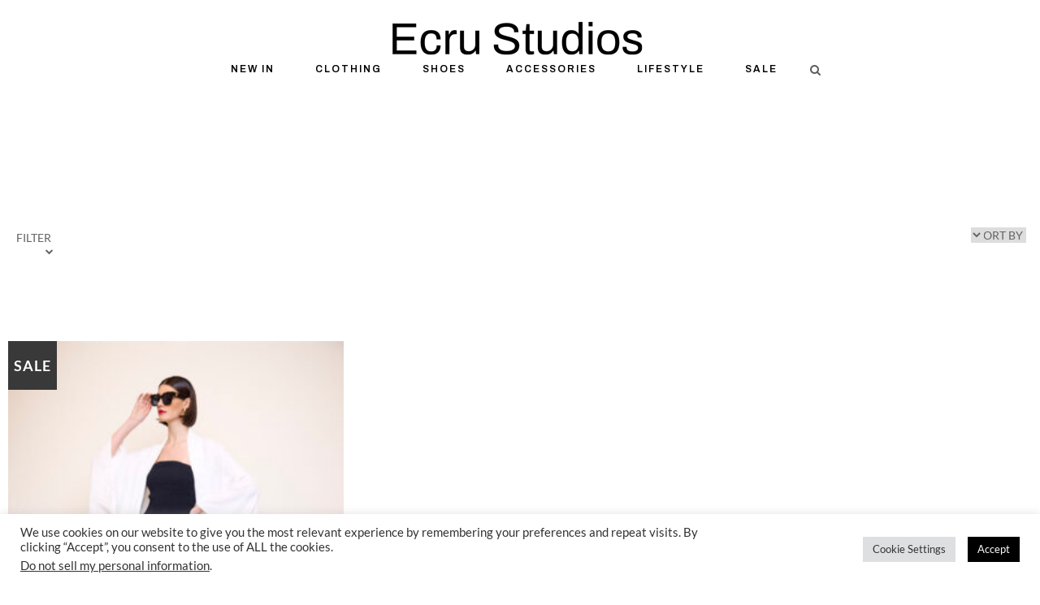

--- FILE ---
content_type: text/html; charset=UTF-8
request_url: https://ecrustudios.com/product-tag/nu-kimono-white/
body_size: 40815
content:
<!DOCTYPE html>
<html lang="en-GB">
<head>
	<meta charset="UTF-8"/>
	
	<link rel="profile" href="https://gmpg.org/xfn/11"/>
		
				<meta name=viewport content="width=device-width,initial-scale=1,user-scalable=no">
			
	<meta name='robots' content='index, follow, max-image-preview:large, max-snippet:-1, max-video-preview:-1' />
	<style>img:is([sizes="auto" i], [sizes^="auto," i]) { contain-intrinsic-size: 3000px 1500px }</style>
	
	<!-- This site is optimized with the Yoast SEO plugin v26.3 - https://yoast.com/wordpress/plugins/seo/ -->
	<title>Nu Kimono white Archives - Ecru Studios</title>
	<link rel="canonical" href="https://ecrustudios.com/product-tag/nu-kimono-white/" />
	<meta property="og:locale" content="en_GB" />
	<meta property="og:type" content="article" />
	<meta property="og:title" content="Nu Kimono white Archives - Ecru Studios" />
	<meta property="og:url" content="https://ecrustudios.com/product-tag/nu-kimono-white/" />
	<meta property="og:site_name" content="Ecru Studios" />
	<meta name="twitter:card" content="summary_large_image" />
	<script type="application/ld+json" class="yoast-schema-graph">{"@context":"https://schema.org","@graph":[{"@type":"CollectionPage","@id":"https://ecrustudios.com/product-tag/nu-kimono-white/","url":"https://ecrustudios.com/product-tag/nu-kimono-white/","name":"Nu Kimono white Archives - Ecru Studios","isPartOf":{"@id":"https://ecrustudios.com/#website"},"primaryImageOfPage":{"@id":"https://ecrustudios.com/product-tag/nu-kimono-white/#primaryimage"},"image":{"@id":"https://ecrustudios.com/product-tag/nu-kimono-white/#primaryimage"},"thumbnailUrl":"https://ecrustudios.com/wp-content/uploads/2024/03/090224D_0107-1.jpg","breadcrumb":{"@id":"https://ecrustudios.com/product-tag/nu-kimono-white/#breadcrumb"},"inLanguage":"en-GB"},{"@type":"ImageObject","inLanguage":"en-GB","@id":"https://ecrustudios.com/product-tag/nu-kimono-white/#primaryimage","url":"https://ecrustudios.com/wp-content/uploads/2024/03/090224D_0107-1.jpg","contentUrl":"https://ecrustudios.com/wp-content/uploads/2024/03/090224D_0107-1.jpg","width":667,"height":1000},{"@type":"BreadcrumbList","@id":"https://ecrustudios.com/product-tag/nu-kimono-white/#breadcrumb","itemListElement":[{"@type":"ListItem","position":1,"name":"Home","item":"https://ecrustudios.com/"},{"@type":"ListItem","position":2,"name":"Nu Kimono white"}]},{"@type":"WebSite","@id":"https://ecrustudios.com/#website","url":"https://ecrustudios.com/","name":"Ecru Studios","description":"Fashion and Lifestyle","publisher":{"@id":"https://ecrustudios.com/#organization"},"potentialAction":[{"@type":"SearchAction","target":{"@type":"EntryPoint","urlTemplate":"https://ecrustudios.com/?s={search_term_string}"},"query-input":{"@type":"PropertyValueSpecification","valueRequired":true,"valueName":"search_term_string"}}],"inLanguage":"en-GB"},{"@type":"Organization","@id":"https://ecrustudios.com/#organization","name":"Ecru Studios","url":"https://ecrustudios.com/","logo":{"@type":"ImageObject","inLanguage":"en-GB","@id":"https://ecrustudios.com/#/schema/logo/image/","url":"https://ecrustudios.com/wp-content/uploads/2022/09/cropped-es-favicon-512x512-1.png","contentUrl":"https://ecrustudios.com/wp-content/uploads/2022/09/cropped-es-favicon-512x512-1.png","width":512,"height":512,"caption":"Ecru Studios"},"image":{"@id":"https://ecrustudios.com/#/schema/logo/image/"}}]}</script>
	<!-- / Yoast SEO plugin. -->


<link rel='dns-prefetch' href='//fonts.googleapis.com' />
<link rel="alternate" type="application/rss+xml" title="Ecru Studios &raquo; Feed" href="https://ecrustudios.com/feed/" />
<link rel="alternate" type="application/rss+xml" title="Ecru Studios &raquo; Comments Feed" href="https://ecrustudios.com/comments/feed/" />
<link rel="alternate" type="application/rss+xml" title="Ecru Studios &raquo; Nu Kimono white Tag Feed" href="https://ecrustudios.com/product-tag/nu-kimono-white/feed/" />
<script type="text/javascript">
/* <![CDATA[ */
window._wpemojiSettings = {"baseUrl":"https:\/\/s.w.org\/images\/core\/emoji\/16.0.1\/72x72\/","ext":".png","svgUrl":"https:\/\/s.w.org\/images\/core\/emoji\/16.0.1\/svg\/","svgExt":".svg","source":{"concatemoji":"https:\/\/ecrustudios.com\/wp-includes\/js\/wp-emoji-release.min.js?ver=3ac07a0e3db5f7172d2b320d9e9a77b3"}};
/*! This file is auto-generated */
!function(s,n){var o,i,e;function c(e){try{var t={supportTests:e,timestamp:(new Date).valueOf()};sessionStorage.setItem(o,JSON.stringify(t))}catch(e){}}function p(e,t,n){e.clearRect(0,0,e.canvas.width,e.canvas.height),e.fillText(t,0,0);var t=new Uint32Array(e.getImageData(0,0,e.canvas.width,e.canvas.height).data),a=(e.clearRect(0,0,e.canvas.width,e.canvas.height),e.fillText(n,0,0),new Uint32Array(e.getImageData(0,0,e.canvas.width,e.canvas.height).data));return t.every(function(e,t){return e===a[t]})}function u(e,t){e.clearRect(0,0,e.canvas.width,e.canvas.height),e.fillText(t,0,0);for(var n=e.getImageData(16,16,1,1),a=0;a<n.data.length;a++)if(0!==n.data[a])return!1;return!0}function f(e,t,n,a){switch(t){case"flag":return n(e,"\ud83c\udff3\ufe0f\u200d\u26a7\ufe0f","\ud83c\udff3\ufe0f\u200b\u26a7\ufe0f")?!1:!n(e,"\ud83c\udde8\ud83c\uddf6","\ud83c\udde8\u200b\ud83c\uddf6")&&!n(e,"\ud83c\udff4\udb40\udc67\udb40\udc62\udb40\udc65\udb40\udc6e\udb40\udc67\udb40\udc7f","\ud83c\udff4\u200b\udb40\udc67\u200b\udb40\udc62\u200b\udb40\udc65\u200b\udb40\udc6e\u200b\udb40\udc67\u200b\udb40\udc7f");case"emoji":return!a(e,"\ud83e\udedf")}return!1}function g(e,t,n,a){var r="undefined"!=typeof WorkerGlobalScope&&self instanceof WorkerGlobalScope?new OffscreenCanvas(300,150):s.createElement("canvas"),o=r.getContext("2d",{willReadFrequently:!0}),i=(o.textBaseline="top",o.font="600 32px Arial",{});return e.forEach(function(e){i[e]=t(o,e,n,a)}),i}function t(e){var t=s.createElement("script");t.src=e,t.defer=!0,s.head.appendChild(t)}"undefined"!=typeof Promise&&(o="wpEmojiSettingsSupports",i=["flag","emoji"],n.supports={everything:!0,everythingExceptFlag:!0},e=new Promise(function(e){s.addEventListener("DOMContentLoaded",e,{once:!0})}),new Promise(function(t){var n=function(){try{var e=JSON.parse(sessionStorage.getItem(o));if("object"==typeof e&&"number"==typeof e.timestamp&&(new Date).valueOf()<e.timestamp+604800&&"object"==typeof e.supportTests)return e.supportTests}catch(e){}return null}();if(!n){if("undefined"!=typeof Worker&&"undefined"!=typeof OffscreenCanvas&&"undefined"!=typeof URL&&URL.createObjectURL&&"undefined"!=typeof Blob)try{var e="postMessage("+g.toString()+"("+[JSON.stringify(i),f.toString(),p.toString(),u.toString()].join(",")+"));",a=new Blob([e],{type:"text/javascript"}),r=new Worker(URL.createObjectURL(a),{name:"wpTestEmojiSupports"});return void(r.onmessage=function(e){c(n=e.data),r.terminate(),t(n)})}catch(e){}c(n=g(i,f,p,u))}t(n)}).then(function(e){for(var t in e)n.supports[t]=e[t],n.supports.everything=n.supports.everything&&n.supports[t],"flag"!==t&&(n.supports.everythingExceptFlag=n.supports.everythingExceptFlag&&n.supports[t]);n.supports.everythingExceptFlag=n.supports.everythingExceptFlag&&!n.supports.flag,n.DOMReady=!1,n.readyCallback=function(){n.DOMReady=!0}}).then(function(){return e}).then(function(){var e;n.supports.everything||(n.readyCallback(),(e=n.source||{}).concatemoji?t(e.concatemoji):e.wpemoji&&e.twemoji&&(t(e.twemoji),t(e.wpemoji)))}))}((window,document),window._wpemojiSettings);
/* ]]> */
</script>

<link rel='stylesheet' id='xt-icons-css' href='https://ecrustudios.com/wp-content/plugins/xt-woo-variation-swatches-pro/xt-framework/includes/customizer/controls/xt_icons/css/xt-icons.css?ver=2.5.5' type='text/css' media='all' />
<link rel='stylesheet' id='xt_framework_add-to-cart-css' href='https://ecrustudios.com/wp-content/plugins/xt-woo-variation-swatches-pro/xt-framework/includes/modules/add-to-cart/assets/css/add-to-cart.css?ver=2.5.5' type='text/css' media='all' />
<link rel='stylesheet' id='shopengine-public-css' href='https://ecrustudios.com/wp-content/plugins/shopengine/assets/css/shopengine-public.css?ver=4.8.5' type='text/css' media='all' />
<link rel='stylesheet' id='shopengine-widget-frontend-css' href='https://ecrustudios.com/wp-content/plugins/shopengine/widgets/init/assets/css/widget-frontend.css?ver=4.8.5' type='text/css' media='all' />
<link rel='stylesheet' id='shopengine-frontend-font-awesome-css' href='https://ecrustudios.com/wp-content/plugins/elementor/assets/lib/font-awesome/css/all.css?ver=4.8.5' type='text/css' media='all' />
<link rel='stylesheet' id='vi-wcaio-cart-icons-css' href='https://ecrustudios.com/wp-content/plugins/woo-cart-all-in-one/assets/css/cart-icons.min.css?ver=1.1.20' type='text/css' media='all' />
<link rel='stylesheet' id='vi-wcaio-sidebar-cart-icon-css' href='https://ecrustudios.com/wp-content/plugins/woo-cart-all-in-one/assets/css/sidebar-cart-icon.css?ver=1.1.20' type='text/css' media='all' />
<style id='vi-wcaio-sidebar-cart-icon-inline-css' type='text/css'>
.vi-wcaio-sidebar-cart-icon-wrap-top_left, .vi-wcaio-sidebar-cart-icon-wrap-bottom_left{left: 20px ;}.vi-wcaio-sidebar-cart-icon-wrap-top_right, .vi-wcaio-sidebar-cart-icon-wrap-bottom_right{right: 20px ;}.vi-wcaio-sidebar-cart-icon-wrap-top_left, .vi-wcaio-sidebar-cart-icon-wrap-top_right{top: 100px ;}.vi-wcaio-sidebar-cart-icon-wrap-bottom_right, .vi-wcaio-sidebar-cart-icon-wrap-bottom_left{bottom: 100px ;}.vi-wcaio-sidebar-cart-icon-wrap{                  box-shadow: inset 0 0 2px rgba(0,0,0,0.03), 0 4px 10px rgba(0,0,0,0.17);              }.vi-wcaio-sidebar-cart-icon-wrap {                  transform: scale(1) ;              }              @keyframes vi-wcaio-cart-icon-slide_in_left {                  from {                      transform: translate3d(-100%, 0, 0) scale(1);                      visibility: hidden;                  }                  to {                      transform: translate3d(0, 0, 0) scale(1);                  }              }              @keyframes vi-wcaio-cart-icon-slide_out_left {                  from {                      transform: translate3d(0, 0, 0) scale(1);                      visibility: visible;                      opacity: 1;                  }                  to {                      transform: translate3d(-100%, 0, 0) scale(1);                      visibility: hidden;                      opacity: 0;                  }              }              @keyframes vi-wcaio-cart-icon-shake_horizontal {                 0% {                transform: scale(1);               }              10%, 20% {                transform: scale(1) translateX(-10%);              }              30%, 50%, 70%, 90% {                transform: scale(1) translateX(10%);              }              40%, 60%, 80% {                transform: scale(1) translateX(-10%);              }               100% {                transform: scale(1);               }              }              @keyframes vi-wcaio-cart-icon-shake_vertical {                 0% {                transform: scale(1);               }              10%, 20% {                   transform: scale(0.9) rotate3d(0, 0, 1, -3deg);              }              30%, 50%, 70%, 90% {                transform: scale(1.1) rotate3d(0, 0, 1, 3deg);              }              40%, 60%, 80% {                transform: scale(1.1) rotate3d(0, 0, 1, -3deg);              }               100% {                transform: scale(1);               }              }@keyframes vi-wcaio-cart-icon-mouseenter {                  from {                      transform: translate3d(0, 0, 0) scale(1);                  }                  to {                      transform: translate3d(0, 0, 0) scale(1);                  }              }              @keyframes vi-wcaio-cart-icon-mouseleave {                  from {                      transform: translate3d(0, 0, 0) scale(1);                  }                  to {                      transform: translate3d(0, 0, 0) scale(1);                  }              }              @keyframes vi-wcaio-cart-icon-slide_out_left {                  from {                      transform: translate3d(0, 0, 0) scale(1);                      visibility: visible;                      opacity: 1;                  }                  to {                      transform: translate3d(-100%, 0, 0) scale(1);                      visibility: hidden;                      opacity: 0;                  }              }              @keyframes vi-wcaio-cart-icon-slide_out_right {                  from {                      transform: translate3d(0, 0, 0) scale(1);                      visibility: visible;                      opacity: 1;                  }                  to {                      transform: translate3d(100%, 0, 0) scale(1);                      visibility: hidden;                      opacity: 0;                  }              }.vi-wcaio-sidebar-cart-icon-wrap{border-radius:30px;background:#fff;}.vi-wcaio-sidebar-cart-icon-wrap .vi-wcaio-sidebar-cart-icon i{color:#000000;}.vi-wcaio-sidebar-cart-icon-wrap .vi-wcaio-sidebar-cart-count-wrap{background:#212121;color:#fff;border-radius:10px;}
</style>
<style id='wp-emoji-styles-inline-css' type='text/css'>

	img.wp-smiley, img.emoji {
		display: inline !important;
		border: none !important;
		box-shadow: none !important;
		height: 1em !important;
		width: 1em !important;
		margin: 0 0.07em !important;
		vertical-align: -0.1em !important;
		background: none !important;
		padding: 0 !important;
	}
</style>
<link rel='stylesheet' id='wp-block-library-css' href='https://ecrustudios.com/wp-includes/css/dist/block-library/style.min.css?ver=3ac07a0e3db5f7172d2b320d9e9a77b3' type='text/css' media='all' />
<style id='classic-theme-styles-inline-css' type='text/css'>
/*! This file is auto-generated */
.wp-block-button__link{color:#fff;background-color:#32373c;border-radius:9999px;box-shadow:none;text-decoration:none;padding:calc(.667em + 2px) calc(1.333em + 2px);font-size:1.125em}.wp-block-file__button{background:#32373c;color:#fff;text-decoration:none}
</style>
<link rel='stylesheet' id='woolentor-block-common-css' href='https://ecrustudios.com/wp-content/plugins/woolentor-addons/woolentor-blocks/assets/css/common-style.css?ver=3.2.6' type='text/css' media='all' />
<link rel='stylesheet' id='woolentor-block-default-css' href='https://ecrustudios.com/wp-content/plugins/woolentor-addons/woolentor-blocks/assets/css/style-index.css?ver=3.2.6' type='text/css' media='all' />
<style id='global-styles-inline-css' type='text/css'>
:root{--wp--preset--aspect-ratio--square: 1;--wp--preset--aspect-ratio--4-3: 4/3;--wp--preset--aspect-ratio--3-4: 3/4;--wp--preset--aspect-ratio--3-2: 3/2;--wp--preset--aspect-ratio--2-3: 2/3;--wp--preset--aspect-ratio--16-9: 16/9;--wp--preset--aspect-ratio--9-16: 9/16;--wp--preset--color--black: #000000;--wp--preset--color--cyan-bluish-gray: #abb8c3;--wp--preset--color--white: #ffffff;--wp--preset--color--pale-pink: #f78da7;--wp--preset--color--vivid-red: #cf2e2e;--wp--preset--color--luminous-vivid-orange: #ff6900;--wp--preset--color--luminous-vivid-amber: #fcb900;--wp--preset--color--light-green-cyan: #7bdcb5;--wp--preset--color--vivid-green-cyan: #00d084;--wp--preset--color--pale-cyan-blue: #8ed1fc;--wp--preset--color--vivid-cyan-blue: #0693e3;--wp--preset--color--vivid-purple: #9b51e0;--wp--preset--gradient--vivid-cyan-blue-to-vivid-purple: linear-gradient(135deg,rgba(6,147,227,1) 0%,rgb(155,81,224) 100%);--wp--preset--gradient--light-green-cyan-to-vivid-green-cyan: linear-gradient(135deg,rgb(122,220,180) 0%,rgb(0,208,130) 100%);--wp--preset--gradient--luminous-vivid-amber-to-luminous-vivid-orange: linear-gradient(135deg,rgba(252,185,0,1) 0%,rgba(255,105,0,1) 100%);--wp--preset--gradient--luminous-vivid-orange-to-vivid-red: linear-gradient(135deg,rgba(255,105,0,1) 0%,rgb(207,46,46) 100%);--wp--preset--gradient--very-light-gray-to-cyan-bluish-gray: linear-gradient(135deg,rgb(238,238,238) 0%,rgb(169,184,195) 100%);--wp--preset--gradient--cool-to-warm-spectrum: linear-gradient(135deg,rgb(74,234,220) 0%,rgb(151,120,209) 20%,rgb(207,42,186) 40%,rgb(238,44,130) 60%,rgb(251,105,98) 80%,rgb(254,248,76) 100%);--wp--preset--gradient--blush-light-purple: linear-gradient(135deg,rgb(255,206,236) 0%,rgb(152,150,240) 100%);--wp--preset--gradient--blush-bordeaux: linear-gradient(135deg,rgb(254,205,165) 0%,rgb(254,45,45) 50%,rgb(107,0,62) 100%);--wp--preset--gradient--luminous-dusk: linear-gradient(135deg,rgb(255,203,112) 0%,rgb(199,81,192) 50%,rgb(65,88,208) 100%);--wp--preset--gradient--pale-ocean: linear-gradient(135deg,rgb(255,245,203) 0%,rgb(182,227,212) 50%,rgb(51,167,181) 100%);--wp--preset--gradient--electric-grass: linear-gradient(135deg,rgb(202,248,128) 0%,rgb(113,206,126) 100%);--wp--preset--gradient--midnight: linear-gradient(135deg,rgb(2,3,129) 0%,rgb(40,116,252) 100%);--wp--preset--font-size--small: 13px;--wp--preset--font-size--medium: 20px;--wp--preset--font-size--large: 36px;--wp--preset--font-size--x-large: 42px;--wp--preset--spacing--20: 0.44rem;--wp--preset--spacing--30: 0.67rem;--wp--preset--spacing--40: 1rem;--wp--preset--spacing--50: 1.5rem;--wp--preset--spacing--60: 2.25rem;--wp--preset--spacing--70: 3.38rem;--wp--preset--spacing--80: 5.06rem;--wp--preset--shadow--natural: 6px 6px 9px rgba(0, 0, 0, 0.2);--wp--preset--shadow--deep: 12px 12px 50px rgba(0, 0, 0, 0.4);--wp--preset--shadow--sharp: 6px 6px 0px rgba(0, 0, 0, 0.2);--wp--preset--shadow--outlined: 6px 6px 0px -3px rgba(255, 255, 255, 1), 6px 6px rgba(0, 0, 0, 1);--wp--preset--shadow--crisp: 6px 6px 0px rgba(0, 0, 0, 1);}:where(.is-layout-flex){gap: 0.5em;}:where(.is-layout-grid){gap: 0.5em;}body .is-layout-flex{display: flex;}.is-layout-flex{flex-wrap: wrap;align-items: center;}.is-layout-flex > :is(*, div){margin: 0;}body .is-layout-grid{display: grid;}.is-layout-grid > :is(*, div){margin: 0;}:where(.wp-block-columns.is-layout-flex){gap: 2em;}:where(.wp-block-columns.is-layout-grid){gap: 2em;}:where(.wp-block-post-template.is-layout-flex){gap: 1.25em;}:where(.wp-block-post-template.is-layout-grid){gap: 1.25em;}.has-black-color{color: var(--wp--preset--color--black) !important;}.has-cyan-bluish-gray-color{color: var(--wp--preset--color--cyan-bluish-gray) !important;}.has-white-color{color: var(--wp--preset--color--white) !important;}.has-pale-pink-color{color: var(--wp--preset--color--pale-pink) !important;}.has-vivid-red-color{color: var(--wp--preset--color--vivid-red) !important;}.has-luminous-vivid-orange-color{color: var(--wp--preset--color--luminous-vivid-orange) !important;}.has-luminous-vivid-amber-color{color: var(--wp--preset--color--luminous-vivid-amber) !important;}.has-light-green-cyan-color{color: var(--wp--preset--color--light-green-cyan) !important;}.has-vivid-green-cyan-color{color: var(--wp--preset--color--vivid-green-cyan) !important;}.has-pale-cyan-blue-color{color: var(--wp--preset--color--pale-cyan-blue) !important;}.has-vivid-cyan-blue-color{color: var(--wp--preset--color--vivid-cyan-blue) !important;}.has-vivid-purple-color{color: var(--wp--preset--color--vivid-purple) !important;}.has-black-background-color{background-color: var(--wp--preset--color--black) !important;}.has-cyan-bluish-gray-background-color{background-color: var(--wp--preset--color--cyan-bluish-gray) !important;}.has-white-background-color{background-color: var(--wp--preset--color--white) !important;}.has-pale-pink-background-color{background-color: var(--wp--preset--color--pale-pink) !important;}.has-vivid-red-background-color{background-color: var(--wp--preset--color--vivid-red) !important;}.has-luminous-vivid-orange-background-color{background-color: var(--wp--preset--color--luminous-vivid-orange) !important;}.has-luminous-vivid-amber-background-color{background-color: var(--wp--preset--color--luminous-vivid-amber) !important;}.has-light-green-cyan-background-color{background-color: var(--wp--preset--color--light-green-cyan) !important;}.has-vivid-green-cyan-background-color{background-color: var(--wp--preset--color--vivid-green-cyan) !important;}.has-pale-cyan-blue-background-color{background-color: var(--wp--preset--color--pale-cyan-blue) !important;}.has-vivid-cyan-blue-background-color{background-color: var(--wp--preset--color--vivid-cyan-blue) !important;}.has-vivid-purple-background-color{background-color: var(--wp--preset--color--vivid-purple) !important;}.has-black-border-color{border-color: var(--wp--preset--color--black) !important;}.has-cyan-bluish-gray-border-color{border-color: var(--wp--preset--color--cyan-bluish-gray) !important;}.has-white-border-color{border-color: var(--wp--preset--color--white) !important;}.has-pale-pink-border-color{border-color: var(--wp--preset--color--pale-pink) !important;}.has-vivid-red-border-color{border-color: var(--wp--preset--color--vivid-red) !important;}.has-luminous-vivid-orange-border-color{border-color: var(--wp--preset--color--luminous-vivid-orange) !important;}.has-luminous-vivid-amber-border-color{border-color: var(--wp--preset--color--luminous-vivid-amber) !important;}.has-light-green-cyan-border-color{border-color: var(--wp--preset--color--light-green-cyan) !important;}.has-vivid-green-cyan-border-color{border-color: var(--wp--preset--color--vivid-green-cyan) !important;}.has-pale-cyan-blue-border-color{border-color: var(--wp--preset--color--pale-cyan-blue) !important;}.has-vivid-cyan-blue-border-color{border-color: var(--wp--preset--color--vivid-cyan-blue) !important;}.has-vivid-purple-border-color{border-color: var(--wp--preset--color--vivid-purple) !important;}.has-vivid-cyan-blue-to-vivid-purple-gradient-background{background: var(--wp--preset--gradient--vivid-cyan-blue-to-vivid-purple) !important;}.has-light-green-cyan-to-vivid-green-cyan-gradient-background{background: var(--wp--preset--gradient--light-green-cyan-to-vivid-green-cyan) !important;}.has-luminous-vivid-amber-to-luminous-vivid-orange-gradient-background{background: var(--wp--preset--gradient--luminous-vivid-amber-to-luminous-vivid-orange) !important;}.has-luminous-vivid-orange-to-vivid-red-gradient-background{background: var(--wp--preset--gradient--luminous-vivid-orange-to-vivid-red) !important;}.has-very-light-gray-to-cyan-bluish-gray-gradient-background{background: var(--wp--preset--gradient--very-light-gray-to-cyan-bluish-gray) !important;}.has-cool-to-warm-spectrum-gradient-background{background: var(--wp--preset--gradient--cool-to-warm-spectrum) !important;}.has-blush-light-purple-gradient-background{background: var(--wp--preset--gradient--blush-light-purple) !important;}.has-blush-bordeaux-gradient-background{background: var(--wp--preset--gradient--blush-bordeaux) !important;}.has-luminous-dusk-gradient-background{background: var(--wp--preset--gradient--luminous-dusk) !important;}.has-pale-ocean-gradient-background{background: var(--wp--preset--gradient--pale-ocean) !important;}.has-electric-grass-gradient-background{background: var(--wp--preset--gradient--electric-grass) !important;}.has-midnight-gradient-background{background: var(--wp--preset--gradient--midnight) !important;}.has-small-font-size{font-size: var(--wp--preset--font-size--small) !important;}.has-medium-font-size{font-size: var(--wp--preset--font-size--medium) !important;}.has-large-font-size{font-size: var(--wp--preset--font-size--large) !important;}.has-x-large-font-size{font-size: var(--wp--preset--font-size--x-large) !important;}
:where(.wp-block-post-template.is-layout-flex){gap: 1.25em;}:where(.wp-block-post-template.is-layout-grid){gap: 1.25em;}
:where(.wp-block-columns.is-layout-flex){gap: 2em;}:where(.wp-block-columns.is-layout-grid){gap: 2em;}
:root :where(.wp-block-pullquote){font-size: 1.5em;line-height: 1.6;}
</style>
<link rel='stylesheet' id='cookie-law-info-css' href='https://ecrustudios.com/wp-content/plugins/cookie-law-info/legacy/public/css/cookie-law-info-public.css?ver=3.3.6' type='text/css' media='all' />
<link rel='stylesheet' id='cookie-law-info-gdpr-css' href='https://ecrustudios.com/wp-content/plugins/cookie-law-info/legacy/public/css/cookie-law-info-gdpr.css?ver=3.3.6' type='text/css' media='all' />
<style id='woocommerce-inline-inline-css' type='text/css'>
.woocommerce form .form-row .required { visibility: hidden; }
</style>
<link rel='stylesheet' id='wt-import-export-for-woo-css' href='https://ecrustudios.com/wp-content/plugins/wt-import-export-for-woo/public/css/wt-import-export-for-woo-public.css?ver=1.1.5' type='text/css' media='all' />
<link rel='stylesheet' id='vi-wcaio-frontend-css' href='https://ecrustudios.com/wp-content/plugins/woo-cart-all-in-one/assets/css/frontend.css?ver=1.1.20' type='text/css' media='all' />
<link rel='stylesheet' id='vi-wcaio-loading-css' href='https://ecrustudios.com/wp-content/plugins/woo-cart-all-in-one/assets/css/loading.min.css?ver=1.1.20' type='text/css' media='all' />
<link rel='stylesheet' id='vi-wcaio-sidebar-cart-content-css' href='https://ecrustudios.com/wp-content/plugins/woo-cart-all-in-one/assets/css/sidebar-cart-content.css?ver=1.1.20' type='text/css' media='all' />
<style id='vi-wcaio-sidebar-cart-content-inline-css' type='text/css'>
.vi-wcaio-sidebar-cart.vi-wcaio-sidebar-cart-1.vi-wcaio-sidebar-cart-top_left,              .vi-wcaio-sidebar-cart.vi-wcaio-sidebar-cart-1.vi-wcaio-sidebar-cart-bottom_left{                  left: 20px ;              }              .vi-wcaio-sidebar-cart.vi-wcaio-sidebar-cart-1.vi-wcaio-sidebar-cart-top_right,              .vi-wcaio-sidebar-cart.vi-wcaio-sidebar-cart-1.vi-wcaio-sidebar-cart-bottom_right{                  right: 20px ;              }              @media screen and (max-width: 768px) {                  .vi-wcaio-sidebar-cart.vi-wcaio-sidebar-cart-1.vi-wcaio-sidebar-cart-top_left .vi-wcaio-sidebar-cart-content-wrap,                  .vi-wcaio-sidebar-cart.vi-wcaio-sidebar-cart-1.vi-wcaio-sidebar-cart-bottom_left .vi-wcaio-sidebar-cart-content-wrap{                      left: 0px ;                  }                  .vi-wcaio-sidebar-cart.vi-wcaio-sidebar-cart-1.vi-wcaio-sidebar-cart-top_right .vi-wcaio-sidebar-cart-content-wrap,                  .vi-wcaio-sidebar-cart.vi-wcaio-sidebar-cart-1.vi-wcaio-sidebar-cart-bottom_right .vi-wcaio-sidebar-cart-content-wrap{                      right: 0px ;                  }              }              .vi-wcaio-sidebar-cart.vi-wcaio-sidebar-cart-1.vi-wcaio-sidebar-cart-top_left,              .vi-wcaio-sidebar-cart.vi-wcaio-sidebar-cart-1.vi-wcaio-sidebar-cart-top_right{                  top: 100px ;              }              .vi-wcaio-sidebar-cart.vi-wcaio-sidebar-cart-1.vi-wcaio-sidebar-cart-bottom_right,              .vi-wcaio-sidebar-cart.vi-wcaio-sidebar-cart-1.vi-wcaio-sidebar-cart-bottom_left{                  bottom: 100px ;              }              @media screen and (max-width: 768px) {                  .vi-wcaio-sidebar-cart.vi-wcaio-sidebar-cart-1.vi-wcaio-sidebar-cart-top_left .vi-wcaio-sidebar-cart-content-wrap,                  .vi-wcaio-sidebar-cart.vi-wcaio-sidebar-cart-1.vi-wcaio-sidebar-cart-top_right .vi-wcaio-sidebar-cart-content-wrap{                      top: -80px ;                  }                  .vi-wcaio-sidebar-cart.vi-wcaio-sidebar-cart-1.vi-wcaio-sidebar-cart-bottom_right .vi-wcaio-sidebar-cart-content-wrap,                  .vi-wcaio-sidebar-cart.vi-wcaio-sidebar-cart-1.vi-wcaio-sidebar-cart-bottom_left .vi-wcaio-sidebar-cart-content-wrap{                      bottom: -80px ;                  }              }.vi-wcaio-sidebar-cart .vi-wcaio-sidebar-cart-loading-dual_ring:after {                  border-color: #000000  transparent #000000  transparent;              }              .vi-wcaio-sidebar-cart .vi-wcaio-sidebar-cart-loading-ring div{                  border-color: #000000  transparent transparent transparent;              }              .vi-wcaio-sidebar-cart .vi-wcaio-sidebar-cart-loading-ripple  div{                  border: 4px solid #000000 ;              }              .vi-wcaio-sidebar-cart .vi-wcaio-sidebar-cart-loading-default div,              .vi-wcaio-sidebar-cart .vi-wcaio-sidebar-cart-loading-animation_face_1 div,              .vi-wcaio-sidebar-cart .vi-wcaio-sidebar-cart-loading-animation_face_2 div,              .vi-wcaio-sidebar-cart .vi-wcaio-sidebar-cart-loading-roller div:after,              .vi-wcaio-sidebar-cart .vi-wcaio-sidebar-cart-loading-loader_balls_1 div,              .vi-wcaio-sidebar-cart .vi-wcaio-sidebar-cart-loading-loader_balls_2 div,              .vi-wcaio-sidebar-cart .vi-wcaio-sidebar-cart-loading-loader_balls_3 div,              .vi-wcaio-sidebar-cart .vi-wcaio-sidebar-cart-loading-spinner div:after{                  background: #000000 ;              }.vi-wcaio-sidebar-cart .vi-wcaio-sidebar-cart-content-wrap{border-radius:0px;}.vi-wcaio-sidebar-cart .vi-wcaio-sidebar-cart-header-wrap{background:#fff;border-style:solid;border-color:#e6e6e6;}.vi-wcaio-sidebar-cart .vi-wcaio-sidebar-cart-header-wrap .vi-wcaio-sidebar-cart-header-title-wrap{color:#181818;}.vi-wcaio-sidebar-cart .vi-wcaio-sidebar-cart-header-wrap .vi-wcaio-sidebar-cart-header-coupon-wrap .vi-wcaio-coupon-code{border-radius:0px;}.vi-wcaio-sidebar-cart .vi-wcaio-sidebar-cart-header-wrap .vi-wcaio-sidebar-cart-header-coupon-wrap button.vi-wcaio-bt-coupon-code,.vi-wcaio-sidebar-cart .vi-wcaio-sidebar-cart-header-wrap .vi-wcaio-sidebar-cart-header-coupon-wrap .vi-wcaio-bt-coupon-code.button{background:#212121;color:#fff;border-radius:0px;}.vi-wcaio-sidebar-cart .vi-wcaio-sidebar-cart-header-wrap .vi-wcaio-sidebar-cart-header-coupon-wrap button.vi-wcaio-bt-coupon-code:hover,.vi-wcaio-sidebar-cart .vi-wcaio-sidebar-cart-header-wrap .vi-wcaio-sidebar-cart-header-coupon-wrap .vi-wcaio-bt-coupon-code.button:hover{background:#317eaa;color:#fff;}.vi-wcaio-sidebar-cart .vi-wcaio-sidebar-cart-footer-wrap{background:#fff;border-style:solid;border-color:#e6e6e6;}.vi-wcaio-sidebar-cart .vi-wcaio-sidebar-cart-footer-wrap .vi-wcaio-sidebar-cart-footer-cart_total > div:nth-child(1){color:#181818;}.vi-wcaio-sidebar-cart .vi-wcaio-sidebar-cart-footer-wrap .vi-wcaio-sidebar-cart-footer-cart_total > div:nth-child(2){color:#181818;}.vi-wcaio-sidebar-cart .vi-wcaio-sidebar-cart-footer-wrap button.vi-wcaio-sidebar-cart-bt-nav,.vi-wcaio-sidebar-cart .vi-wcaio-sidebar-cart-footer-wrap .vi-wcaio-sidebar-cart-bt-nav.button{background:#000000;color:#fff;border-radius:0px;}.vi-wcaio-sidebar-cart .vi-wcaio-sidebar-cart-footer-wrap button.vi-wcaio-sidebar-cart-bt-nav:hover,.vi-wcaio-sidebar-cart .vi-wcaio-sidebar-cart-footer-wrap .vi-wcaio-sidebar-cart-bt-nav.button:hover{background:#000000;color:#ffffff;}.vi-wcaio-sidebar-cart .vi-wcaio-sidebar-cart-footer-wrap button.vi-wcaio-sidebar-cart-bt-update,.vi-wcaio-sidebar-cart .vi-wcaio-sidebar-cart-footer-wrap .vi-wcaio-sidebar-cart-bt-update.button{background:#a4a7a9;color:#fff;border-radius:0px;}.vi-wcaio-sidebar-cart .vi-wcaio-sidebar-cart-footer-wrap button.vi-wcaio-sidebar-cart-bt-update:hover,.vi-wcaio-sidebar-cart .vi-wcaio-sidebar-cart-footer-wrap .vi-wcaio-sidebar-cart-bt-update.button:hover{background:#181818;color:#fff;}.vi-wcaio-sidebar-cart .vi-wcaio-sidebar-cart-footer-wrap .vi-wcaio-sidebar-cart-footer-pd-plus-title{color:#181818;}.vi-wcaio-sidebar-cart .vi-wcaio-sidebar-cart-products-wrap{background:#fff;}.vi-wcaio-sidebar-cart .vi-wcaio-sidebar-cart-products .vi-wcaio-sidebar-cart-pd-img-wrap img{border-radius:0px;}.vi-wcaio-sidebar-cart .vi-wcaio-sidebar-cart-products .vi-wcaio-sidebar-cart-pd-info-wrap .vi-wcaio-sidebar-cart-pd-name-wrap .vi-wcaio-sidebar-cart-pd-name, .vi-wcaio-sidebar-cart-footer-pd-name *{color:#2b3e51;}.vi-wcaio-sidebar-cart .vi-wcaio-sidebar-cart-products .vi-wcaio-sidebar-cart-pd-info-wrap .vi-wcaio-sidebar-cart-pd-name-wrap .vi-wcaio-sidebar-cart-pd-name:hover, .vi-wcaio-sidebar-cart-footer-pd-name *:hover{color:#317eaa;}.vi-wcaio-sidebar-cart .vi-wcaio-sidebar-cart-products .vi-wcaio-sidebar-cart-pd-info-wrap .vi-wcaio-sidebar-cart-pd-price *, .vi-wcaio-sidebar-cart-footer-pd-price *{color:#222;}.vi-wcaio-sidebar-cart .vi-wcaio-sidebar-cart-products .vi-wcaio-sidebar-cart-pd-desc .vi-wcaio-sidebar-cart-pd-quantity{                   border: 1px solid #ddd ;              }.vi-wcaio-sidebar-cart .vi-wcaio-sidebar-cart-products .vi-wcaio-sidebar-cart-pd-desc .vi_wcaio_minus{                   border-right: 1px solid #ddd ;              }.vi-wcaio-sidebar-cart .vi-wcaio-sidebar-cart-products .vi-wcaio-sidebar-cart-pd-desc .vi_wcaio_plus{                   border-left: 1px solid #ddd ;              }.vi-wcaio-sidebar-cart.vi-wcaio-sidebar-cart-rtl .vi-wcaio-sidebar-cart-products .vi-wcaio-sidebar-cart-pd-desc .vi_wcaio_minus{  			     border-right: unset;                   border-left: 1px solid #ddd ;              }.vi-wcaio-sidebar-cart.vi-wcaio-sidebar-cart-rtl .vi-wcaio-sidebar-cart-products .vi-wcaio-sidebar-cart-pd-desc .vi_wcaio_plus{  			     border-left: unset;                   border-right: 1px solid #ddd ;              }.vi-wcaio-sidebar-cart .vi-wcaio-sidebar-cart-products .vi-wcaio-sidebar-cart-pd-desc .vi-wcaio-sidebar-cart-pd-quantity{border-radius:3px;}.vi-wcaio-sidebar-cart .vi-wcaio-sidebar-cart-products .vi-wcaio-sidebar-cart-pd-remove-wrap i{color:#e6e6e6;}.vi-wcaio-sidebar-cart .vi-wcaio-sidebar-cart-products .vi-wcaio-sidebar-cart-pd-remove-wrap i:before{font-size:15px;}.vi-wcaio-sidebar-cart .vi-wcaio-sidebar-cart-products .vi-wcaio-sidebar-cart-pd-remove-wrap i:hover{color:#fe2740;}.vi-wcaio-sidebar-cart button.vi-wcaio-pd_plus-product-bt-atc,.vi-wcaio-sidebar-cart .button.vi-wcaio-pd_plus-product-bt-atc{background:;color:;}.vi-wcaio-sidebar-cart button.vi-wcaio-pd_plus-product-bt-atc:hover,.vi-wcaio-sidebar-cart .button.vi-wcaio-pd_plus-product-bt-atc:hover{background:;color:;}
</style>
<link rel='stylesheet' id='vi-wcaio-nav-icons-css' href='https://ecrustudios.com/wp-content/plugins/woo-cart-all-in-one/assets/css/nav-icons.min.css?ver=1.1.20' type='text/css' media='all' />
<link rel='stylesheet' id='vi-wcaio-flexslider-css' href='https://ecrustudios.com/wp-content/plugins/woo-cart-all-in-one/assets/css/sc-flexslider.min.css?ver=1.1.20' type='text/css' media='all' />
<link rel='stylesheet' id='gateway-css' href='https://ecrustudios.com/wp-content/plugins/woocommerce-paypal-payments/modules/ppcp-button/assets/css/gateway.css?ver=3.3.0' type='text/css' media='all' />
<link rel='stylesheet' id='font-awesome-css' href='https://ecrustudios.com/wp-content/plugins/elementor/assets/lib/font-awesome/css/font-awesome.min.css?ver=4.7.0' type='text/css' media='all' />
<link rel='stylesheet' id='simple-line-icons-wl-css' href='https://ecrustudios.com/wp-content/plugins/woolentor-addons/assets/css/simple-line-icons.css?ver=3.2.6' type='text/css' media='all' />
<link rel='stylesheet' id='htflexboxgrid-css' href='https://ecrustudios.com/wp-content/plugins/woolentor-addons/assets/css/htflexboxgrid.css?ver=3.2.6' type='text/css' media='all' />
<link rel='stylesheet' id='slick-css' href='https://ecrustudios.com/wp-content/plugins/woolentor-addons/assets/css/slick.css?ver=3.2.6' type='text/css' media='all' />
<link rel='stylesheet' id='woolentor-widgets-css' href='https://ecrustudios.com/wp-content/plugins/woolentor-addons/assets/css/woolentor-widgets.css?ver=3.2.6' type='text/css' media='all' />
<link rel='stylesheet' id='photoswipe-css' href='https://ecrustudios.com/wp-content/plugins/woocommerce/assets/css/photoswipe/photoswipe.min.css?ver=10.3.4' type='text/css' media='all' />
<link rel='stylesheet' id='photoswipe-default-skin-css' href='https://ecrustudios.com/wp-content/plugins/woocommerce/assets/css/photoswipe/default-skin/default-skin.min.css?ver=10.3.4' type='text/css' media='all' />
<link rel='stylesheet' id='woolentor-quickview-css' href='https://ecrustudios.com/wp-content/plugins/woolentor-addons/includes/modules/quickview/assets/css/frontend.css?ver=3.2.6' type='text/css' media='all' />
<link rel='stylesheet' id='xtfw_notice-css' href='https://ecrustudios.com/wp-content/plugins/xt-woo-variation-swatches-pro/xt-framework/includes/notices/assets/css/frontend-notices.css?ver=2.5.5' type='text/css' media='all' />
<link rel='stylesheet' id='xt-woo-variation-swatches-css' href='https://ecrustudios.com/wp-content/plugins/xt-woo-variation-swatches-pro/public/assets/css/frontend.css?ver=1.9.7' type='text/css' media='all' />
<link rel='stylesheet' id='brands-styles-css' href='https://ecrustudios.com/wp-content/plugins/woocommerce/assets/css/brands.css?ver=10.3.4' type='text/css' media='all' />
<link rel='stylesheet' id='stockholm-default-style-css' href='https://ecrustudios.com/wp-content/themes/stockholm/style.css?ver=3ac07a0e3db5f7172d2b320d9e9a77b3' type='text/css' media='all' />
<link rel='stylesheet' id='stockholm-child-style-css' href='https://ecrustudios.com/wp-content/themes/stockholm-child/style.css?ver=3ac07a0e3db5f7172d2b320d9e9a77b3' type='text/css' media='all' />
<link rel='stylesheet' id='mediaelement-css' href='https://ecrustudios.com/wp-includes/js/mediaelement/mediaelementplayer-legacy.min.css?ver=4.2.17' type='text/css' media='all' />
<link rel='stylesheet' id='wp-mediaelement-css' href='https://ecrustudios.com/wp-includes/js/mediaelement/wp-mediaelement.min.css?ver=3ac07a0e3db5f7172d2b320d9e9a77b3' type='text/css' media='all' />
<link rel='stylesheet' id='stockholm-font-awesome-css' href='https://ecrustudios.com/wp-content/themes/stockholm/framework/modules/icons/font-awesome/css/font-awesome.min.css?ver=3ac07a0e3db5f7172d2b320d9e9a77b3' type='text/css' media='all' />
<link rel='stylesheet' id='elegant-icons-css' href='https://ecrustudios.com/wp-content/themes/stockholm/framework/modules/icons/elegant-icons/style.min.css?ver=3ac07a0e3db5f7172d2b320d9e9a77b3' type='text/css' media='all' />
<link rel='stylesheet' id='linear-icons-css' href='https://ecrustudios.com/wp-content/themes/stockholm/framework/modules/icons/linear-icons/style.min.css?ver=3ac07a0e3db5f7172d2b320d9e9a77b3' type='text/css' media='all' />
<link rel='stylesheet' id='linea-icons-css' href='https://ecrustudios.com/wp-content/themes/stockholm/framework/modules/icons/linea-icons/style.min.css?ver=3ac07a0e3db5f7172d2b320d9e9a77b3' type='text/css' media='all' />
<link rel='stylesheet' id='ion-icons-css' href='https://ecrustudios.com/wp-content/themes/stockholm/framework/modules/icons/ion-icons/style.min.css?ver=3ac07a0e3db5f7172d2b320d9e9a77b3' type='text/css' media='all' />
<link rel='stylesheet' id='stockholm-stylesheet-css' href='https://ecrustudios.com/wp-content/themes/stockholm/css/stylesheet.min.css?ver=3ac07a0e3db5f7172d2b320d9e9a77b3' type='text/css' media='all' />
<link rel='stylesheet' id='stockholm-webkit-css' href='https://ecrustudios.com/wp-content/themes/stockholm/css/webkit_stylesheet.css?ver=3ac07a0e3db5f7172d2b320d9e9a77b3' type='text/css' media='all' />
<link rel='stylesheet' id='stockholm-woocommerce-css' href='https://ecrustudios.com/wp-content/themes/stockholm/css/woocommerce.min.css?ver=3ac07a0e3db5f7172d2b320d9e9a77b3' type='text/css' media='all' />
<link rel='stylesheet' id='stockholm-woocommerce_responsive-css' href='https://ecrustudios.com/wp-content/themes/stockholm/css/woocommerce_responsive.min.css?ver=3ac07a0e3db5f7172d2b320d9e9a77b3' type='text/css' media='all' />
<link rel='stylesheet' id='stockholm-style-dynamic-css' href='https://ecrustudios.com/wp-content/themes/stockholm/css/style_dynamic.css?ver=1760878789' type='text/css' media='all' />
<link rel='stylesheet' id='stockholm-responsive-css' href='https://ecrustudios.com/wp-content/themes/stockholm/css/responsive.min.css?ver=3ac07a0e3db5f7172d2b320d9e9a77b3' type='text/css' media='all' />
<link rel='stylesheet' id='stockholm-style-dynamic-responsive-css' href='https://ecrustudios.com/wp-content/themes/stockholm/css/style_dynamic_responsive.css?ver=1760878789' type='text/css' media='all' />
<style id='stockholm-style-dynamic-responsive-inline-css' type='text/css'>
.q_icon_with_title.center .icon_text_holder {
    margin: 24px 0 0!important;
}

.q_icon_with_title .icon_text_holder .icon_title {
    margin: 0 0 11px;
}

.fa-lg {
    font-size: 16px;
}


.testimonials .testimonial_text_inner p.testimonial_author::first-letter{
font-size: 0;
}

.testimonials_holder.qodef-testimonials-nav-arrows .testimonials {
    padding: 0 21%;
}

.testimonials .testimonial_text_inner p.testimonial_author {
    margin: 45px 0 0;
}

.testimonials_holder .flex-direction-nav a:before {
    font-size: 27px;   
}

.testimonials_holder .flex-direction-nav a {
    top: 28%;
margin: -20px -25px 0;
}

.footer_top .widget {
    margin: 0px 0 17px;
}


.breadcrumb a, .breadcrumb span {
    color: #000;
}


.woocommerce-page .button, .woocommerce-page button.button{
    font-size: 12px;
    line-height: 49px;
    height: 49px !important;
    font-weight: 600;
    padding-left: 37px;
    padding-right: 37px;
letter-spacing: 2.4px;
}

.woocommerce ul.products li.product .add-to-cart-button{
    padding: 0 37px;
}


.woocommerce .product h2.product_title {
font-size: 35px;
    line-height: 52px;
    font-style: normal;
    font-weight: 400;
    letter-spacing: 6px;
    text-transform: uppercase;
}



.woocommerce div.product div.product_meta>span {
      font-family: 'Lato', sans-serif;
    font-size: 15px;
    line-height: 25px;
    font-style: normal;
    font-weight: 400;
    letter-spacing: 2.4px;
    text-transform: uppercase;
}

.woocommerce #reviews h2 {
    font-family: 'Lato', sans-serif;
    font-size: 15px;
    line-height: 25px;
    font-style: normal;
    font-weight: 400;
    letter-spacing: 2.4px;
    text-transform: uppercase;
    color: #000;
}

.woocommerce table th {
    font-family: 'Lato', sans-serif;
    font-size: 15px;
    line-height: 25px;
    font-style: normal;
    font-weight: 400;
    letter-spacing: 2.4px;
    text-transform: uppercase;
    color: #000;
}

h6 a {
 letter-spacing: 2px;   
}

.qode-elegant-pl-holder .qode-pli .qode-pli-price {
    font-family: "Lato", sans-serif;
    font-size: 15px;
    line-height: 33px;
    letter-spacing: 0px;
    font-weight: 400;
    font-style: normal;
    text-transform: none;
    color: #a4a4a4;
}

.latest_post_holder .post_info_section a{
font-style: normal;
    line-height: 29px;
   font-weight: 400;
}

.latest_post_holder .post_info_section span, .latest_post_holder .post_info_section a{
color: #a4a4a4;
font-style: normal;
line-height: 29px;
font-size: 15px;
font-weight: 400;
}

.latest_post .latest_post_text .latest_post_title {
    letter-spacing: 2.8px;
}

.latest_post_holder .post_info_section:before{
color: #a4a4a4;
font-style: normal;
line-height: 29px;
font-size: 15px;
font-weight: 400;
}

.latest_post_holder .post_info_section.latest_post_categories a{
font-size: 15px;
}

.latest_post_holder.boxes>ul>li .latest_post {
    padding: 21px 0px 31px;  
}

.latest_post_holder .boxes_image a .latest_post_overlay{
    background-color: #00000000;
}

.icon_plus{
padding-right: 2px;
}

.qodef-grid-normal-gutter>div {
    padding-left: 5%;
    padding-right: 5%;
}

.blog_holder article .post_info{
  font-weight: 400
    color: #a4a4a4;
font-style: normal;
}

.blog_holder article h2 {
    margin: 0 0 12px;
}

.latest_post .latest_post_text .latest_post_title {
font-size: 17px;
line-height: 25px;
}


.qode-plc-holder .qode-plc-item .qode-plc-title {
    margin: 10px 0 4px;
}

.qode-plc-holder .qode-plc-item .qode-plc-price {
    color: #a4a4a4;
    font-size: 15px;
}

.title h1 {
   font-size: 35px;
    line-height: 52px;
    font-style: normal;
    font-weight: 400;
    letter-spacing: 6px;
color:#000;
}



.blog_holder article .post_info>span {
    margin: 0px 0px 0 0;
}

.blog_holder article .post_info>span:before {
    left: -5px;
}

.blog_holder.blog_single article .post_text .post_text_inner {
    padding: 48px 0px 13px;
}


.blog_holder article .post_info {
    margin: 0 0 5px;
}

.blog_holder article .post_info{
    font-size: 15px;
    color: #a4a4a4;
    font-weight: 400;
}

.single_tags a, .widget .tagcloud a, aside.sidebar .widget .tagcloud a {
    color: #a4a4a4;
    border: 0px solid #a7a6a6;
    padding: 0 15px;
}

.single_tags a {
    font-family: Lato, sans-serif;
    font-size: 15px !important;
    letter-spacing: 0px;
    font-weight: 400;
    font-style: normal;
    text-transform: none;
}

.single_tags h5 {
font-size: 15px;
letter-spacing: 2px;
}

.comment_holder .comment .text .comment_date {
    line-height: 44px;
    font-size: 15px;
    float: left;
    font-style: normal;
    font-weight: 400;
color:#a4a4a4;
}

.comment_holder .comment .text .text_holder {
    margin: -3px 0 0;
}

.author_description {
    margin: 58px 0 23px;
}

.comment_holder ul.comment-list {
    margin: 2px 0 0;
}

.comment_holder {
    padding: 34px 0 40px;
}

div.comment_form {
    margin: 0px 0 105px;
}

.comment_holder .comment .text .comment-reply-link, .comment_holder .comment .text .replay {
    font-size: 12px;
    font-weight: 600;
    letter-spacing: 2.4px;
}

.woocommerce .q_tabs.woocommerce-tabs ul {
    width: 100%;
}

.q_tabs .tabs-nav li {
    margin-right: 0%;
}

.q_tabs .tabs-nav li a {
    padding: 0px 40px;
}

.q_tabs .tabs-nav li.active a:after, .q_tabs .tabs-nav li a:hover:after {
    height: 1px;
    bottom: 2px;
}

.woocommerce-page .button, .woocommerce-page button.button {
    height: 50px;
}
.woocommerce-page .button, .woocommerce-page button.button{
border: 1px solid;
}

.woocommerce #content .quantity input.qty, .woocommerce .quantity input.qty, .woocommerce-page #content .quantity input.qty, .woocommerce-page .quantity input.qty {
border-top: 1px solid #000;
    border-bottom: 1px solid #000;
    background-color: #fff;
}
.woocommerce div.product .cart .quantity, .woocommerce-cart .quantity {
    margin-top: 0px;
    background-color: #fff0;
}

.woocommerce #content .quantity .minus, .woocommerce #content .quantity .plus, .woocommerce .quantity .minus, .woocommerce .quantity .plus, .woocommerce-page #content .quantity .minus, .woocommerce-page #content .quantity .plus, .woocommerce-page .quantity .minus, .woocommerce-page .quantity .plus {
color: #000;
border: 1px solid #d6d6d6;
transition: none;
webkit-transition: none;
background-color: #fff0;
}

.woocommerce .quantity .plus:hover,.woocommerce-page .quantity .plus:hover {
    border-color: #d6d6d6;
}

.woocommerce .quantity .minus:hover,.woocommerce-page .quantity .minus:hover {
    border-color: #d6d6d6;
}

.woocommerce .quantity .plus:hover, .woocommerce-page .quantity .plus:hover{
    background-color: #fff0;
}

.woocommerce .quantity .minus :hover, .woocommerce-page .quantity .minus:hover{
    background-color: #fff0;
}

.qode-owl-slider .owl-nav .owl-prev{
    margin: -60px 0 0  -135px;
    font-size: 33px;
    background-color: #a6a6a600;
   color:#000;
}

.woocommerce .quantity input.qty, .woocommerce-page .quantity input.qty{
border-top: 1px solid #d6d6d6;
    border-bottom: 1px solid #d6d6d6;
}

.qode-owl-slider .owl-nav .owl-next{
    margin: -60px -135px 0 0 ;
    font-size: 33px;
    background-color: #a6a6a600;
    color:#000;
}

.single_tags a{
padding: 0 10px 0 0;
position: relative;
}

.single_tags a:hover{
background-color: transparent;
color: #a4a4a4;
}

.single_tags a:before{
content: '';
position: absolute;
right: 3px;
height: 16px;
width: 1px;
top: 8px;
background-color: currentColor;
}

.single_tags a:last-child:before{
display: none;
}

nav.main_menu > ul > li > a{
line-height: 109px;
}

.shopping_cart_header .header_cart i {
    margin: 0;
    color: #000;
    font-size: 23px;
    line-height: 28px;
    transition: color .3s ease;
}


.shopping_cart_header .header_cart {
    padding: 0px 5px 0 0;
}

.header_bottom .shopping_cart_header {
    padding: 0 7px 0 7px;
}

.q_logo {
    left: 3px;
}

#back_to_top > span {
    line-height: 43px;
}


.woocommerce ul.products {
    margin: 0 0 65px;
}

.woocommerce-page ul.products li.product .product_info_box, .woocommerce ul.products li.product .product_info_box {
    padding-top: 23px;
}

.woocommerce ul.products li.product .price, .woocommerce-page ul.products li.product .price{
    margin: 0px 0 0;
}

.woocommerce div.product .cart {
    margin: 26px 0 42px;
}

.woocommerce table tr td {
font-size: 15px;
    line-height: 29px;
    font-weight: 400;
    font-style: normal;
    text-transform: none;
    color: #a4a4a4;
}

.woocommerce div.product div.product_meta>span {
    margin-bottom: 6px;
}

.q_tabs.boxed .tabs-container {
    padding: 21px 0px;
}

.woocommerce #respond #reply-title, .woocommerce h2 {
    font-size: 18px;
}

.shopping_cart_dropdown {
    background-color: #fafafa;
}

.shopping_cart_dropdown .cart_list span.quantity {
font-size: 15px; 
line-height: 33px; 
letter-spacing: 0px; 
font-weight: 400;
 font-style: normal; 
text-transform: none; 
color: #909090;
}

.shopping_cart_dropdown ul li a {
    color: #000;
}

.woocommerce input[type=text]:not(.qode_search_field):not(.qty):not(.wpcf7-text), .woocommerce-page input[type=text]:not(.qode_search_field):not(.qty):not(.wpcf7-text){
    border: 1px solid #e0dede;
}

.woocommerce table.cart div.coupon .input-text, .woocommerce-page table.cart div.coupon .input-text{
height: 49px;
}

.qbutton, .qbutton.medium, #submit_comment, .load_more a, .blog_load_more_button a, .blog_holder article .post_text a.more-link span{
height: 44px;
line-height: 44px;
}

.latest_post_holder .post_info_section a:hover{
color: #000;
}

.comment_holder h5, div.comment_form h5{
font-family: 'Lato', sans-serif;
font-size: 23px;
line-height: 40px;
font-style: normal;
font-weight: 400;
letter-spacing: 4.5px;
text-transform: uppercase;
color: #000;
}

.comment_holder .comment .text .name{
font-family: 'Lato', sans-serif;
font-size: 17px;
line-height: 25px;
font-style: normal;
font-weight: 400;
letter-spacing: 2.8px;
text-transform: uppercase;
color: #000;
}

.comment_holder .comment .text .comment_date{
line-height: 24px;
}

#respond input[type=text], #respond input[type=email], #respond textarea, .contact_form input[type=text], .contact_form textarea, .post-password-form input[type=password]{
background-color: #f5f5f5;
color: #909090;
font-family: Lato;
font-size: 15px;
font-style: normal;
font-weight: 400;
letter-spacing: 0px;
text-transform: none;
padding-top: 12px;
padding-bottom: 12px;
border-color: transparent;
}

#respond input[type=text]:focus, #respond input[type=email]:focus, #respond textarea:focus, .contact_form input[type=text]:focus, .contact_form textarea:focus, .post-password-form input[type=password]:focus{
border-color: transparent;
}

#respond input[type=text]::placeholder, #respond input[type=email]::placeholder, #respond textarea::placeholder, .contact_form input[type=text]::placeholder, .contact_form textarea::placeholder, .post-password-form input[type=password]::placeholder{
color: #909090 !important;
}

.q_tabs .tabs-nav li a{
letter-spacing: 2.8px;
}

.related.products > h5 {
font-family: 'Lato', sans-serif;
font-size: 23px;
line-height: 40px;
font-style: normal;
font-weight: 400;
letter-spacing: 4.5px;
text-transform: uppercase;
margin: 0 0 28px;
}

#respond input[type=text], #respond input[type=email], #respond textarea, .contact_form input[type=text], .contact_form textarea, .post-password-form input[type=password]{
background-color: #f5f5f5;
border: none;
background-color: #f5f5f5;
color: #909090;
font-family: Lato;
font-size: 15px;
font-style: normal;
font-weight: 400;
letter-spacing: 0px;
text-transform: none;
padding: 12px 17px;
}

.woocommerce #commentform input[type=text], .woocommerce #commentform input[type=email], .woocommerce #commentform textarea{
padding: 12px 17px
}

div#review_form .form-submit input[type="submit"]{
height: 48px;
padding: 0 37px;
}

.shopping_cart_dropdown ul li{
position: relative;
padding: 15px 0 013px;
}

.shopping_cart_dropdown ul li a.remove{
position: absolute;
right: 0;
top: 13px;
font-size: 16px;
}

.shopping_cart_dropdown ul li:first-child a.remove{
top: -2px;
}

.shopping_cart_dropdown ul li:first-child{
padding: 0 0 13px;
}

.shopping_cart_dropdown span.total {
    padding: 7px 12px 0 8px;
}

.blog_holder article .post_info a {
    color: #a4a4a4;
}

.blog_holder article .post_info a:hover{
    color: #000;
}


.shopping_cart_header .header_cart .header_cart_number {
    border: 1px solid #000;
    color: #fff;
    background-color: #000;
    top: 14px;
}

.footer_top span:not(.q_social_icon_holder):not(.fa-stack):not(.social_icon):not(.social_twitter):not(.q_font_elegant_icon){
  color: #000 !important;
}

.testimonials_holder .flex-direction-nav a:before{
font-weight: 900;
font-size:23px;
}

.shopping_cart_header .header_cart:hover .header_cart_number{
color: #fff;
border-color: #000;
}

.footer_top .q_icon_shortcode a:not(.qbutton){
color: inherit;
}

.title_outer .has_fixed_background.title .title_subtitle_holder{
    padding-right: 45%;
}


@media only screen and (max-width: 1050px){
.title_outer .has_fixed_background.title .title_subtitle_holder{
    padding-right: 20%;
}
}

@media only screen and (max-width: 770px){
.title_outer .has_fixed_background.title .title_subtitle_holder{
    padding-right: 5%;
}
}


.author_text_holder .author_name {
    color: #000;
}

.comment_holder .comment .text .comment_info {
    padding-bottom: 8px;
}

.woocommerce ul.products li.product:hover .image-wrapper img {
    opacity: 1;
}

.woocommerce input[type=submit]:not(.qode_search_field), .woocommerce-page input[type=submit]:not(.qode_search_field) {
    font-size: 12px;
    font-weight: 600;
    letter-spacing: 2.4px;
  }

.shopping_cart_dropdown .cart_list span.quantity {
    margin-top: -4px;
font-size: 13px;
}

.woocommerce .woocommerce-message{
background-color: #eaeaea00;
    border: 1px solid #d6d6d6;
}

.woocommerce .q_tabs.woocommerce-tabs {
    margin: 60px 0 42px;
}

.woocommerce div.cart-collaterals div.cart_totals {
    margin-bottom: 106px;
}

.woocommerce table.cart div.coupon .button, .woocommerce-page table.cart div.coupon .button {
    padding-left: 37px!important;
    padding-right: 37px!important;
}

.woocommerce-page .button, .woocommerce-page button.button {
    height: 44px !important;
    line-height: 45px;
}

.woocommerce-page .button, .woocommerce-page button.button {
    border: 0px solid;
}

.woocommerce input[type=text]:not(.qode_search_field):not(.qty):not(.wpcf7-text), .woocommerce-page input[type=text]:not(.qode_search_field):not(.qty):not(.wpcf7-text), .woocommerce-page input[type=tel], .woocommerce-page input[type=email], .woocommerce form.checkout .col2-set .form-row.notes textarea{
    border: 1px solid #e0dede;
}

.woocommerce #payment ul.payment_methods li{
margin: 0;
}

.woocommerce table.cart div.coupon input, .woocommerce-page table.cart div.coupon input{
    width: 178px !important;
}

.woocommerce table.cart td.actions>.checkout-button, .woocommerce-page table.cart td.actions>.checkout-button {
    padding-left: 37px!important;
    padding-right: 37px!important;
}
.woocommerce div.cart-collaterals h2 {
font-size: 23px;
 line-height: 40px;
 font-style: normal; 
font-weight: 400;
letter-spacing: 4.5px; 
text-transform: uppercase;
}


.woocommerce div.cart-collaterals div.cart_totals table tr.order-total strong span.amount, .woocommerce-page div.cart-collaterals div.cart_totals table tr.order-total strong span.amount {
     font-size: 15px;
    line-height: 29px;
    font-weight: 400;
    font-style: normal;
    text-transform: none;
    color: #a4a4a4;
}

.woocommerce div.cart-collaterals div.cart_totals, .woocommerce-page .div.cart-collaterals div.cart_totals{
float: none;
}

.woocommerce table.cart thead tr th, .woocommerce-page table.cart thead tr th{
font-size: 15px;
 line-height: 25px;
font-style: normal; 
font-weight: 400;
letter-spacing: 2px; 
text-transform: uppercase;
}

.woocommerce div.cart-collaterals div.cart_totals table th{
    font-weight: 400;
}

.woocommerce .woocommerce-info{
    background-color: #eaeaea00;
  font-family: 'Lato', sans-serif;
font-size: 25px;
line-height: 35px;
font-style: normal;
font-weight: 400;
letter-spacing: 4px;
text-transform: uppercase;
padding: 0 25px 26px 0;
} 

.woocommerce-page.woocommerce-checkout div.coupon .input-text{
margin-bottom: 30px;
}

.woocommerce .empty-cart-wrapper, .woocommerce-page .empty-cart-wrapper{
margin: 0 0 120px;
}

@media only screen and (max-width: 480px){
.blog_holder article h2 a, .blog_holder article h2 span {
    font-size: 40px !important;
}
}

@media only screen and (max-width: 768px){
.blog_holder article h2 a, .blog_holder article h2 span {
    font-size: 55px !important;
}
}

.woocommerce #payment{
margin-bottom: 190px;
}

.xt_woovs-swatches-wrap.xt_woovs-behavior-blur-cross .xt_woovs-swatches .swatch:not(.radio-swatch).xt_woovs-disabled.swatch-color .swatch-inner:before{
color: blue !important;
}

@media (max-width: 768px) {
  .site-logo img {
    max-width: 70%;   /* shrink width to 70% of its container */
    height: auto;     /* keep aspect ratio */
  }
}
</style>
<link rel='stylesheet' id='stockholm-google-fonts-css' href='https://fonts.googleapis.com/css?family=Raleway%3A100%2C100i%2C200%2C200i%2C300%2C300i%2C400%2C400i%2C500%2C500i%2C600%2C600i%2C700%2C700i%2C800%2C800i%2C900%2C900i%7CCrete+Round%3A100%2C100i%2C200%2C200i%2C300%2C300i%2C400%2C400i%2C500%2C500i%2C600%2C600i%2C700%2C700i%2C800%2C800i%2C900%2C900i%7CArchivo%3A100%2C100i%2C200%2C200i%2C300%2C300i%2C400%2C400i%2C500%2C500i%2C600%2C600i%2C700%2C700i%2C800%2C800i%2C900%2C900i%7CLato%3A100%2C100i%2C200%2C200i%2C300%2C300i%2C400%2C400i%2C500%2C500i%2C600%2C600i%2C700%2C700i%2C800%2C800i%2C900%2C900i&#038;subset=latin%2Clatin-ext&#038;ver=1.0.0' type='text/css' media='all' />
<link rel='stylesheet' id='shopengine-modal-styles-css' href='https://ecrustudios.com/wp-content/plugins/shopengine/assets/css/shopengine-modal.css?ver=4.8.5' type='text/css' media='all' />
<link rel='stylesheet' id='wp-color-picker-css' href='https://ecrustudios.com/wp-admin/css/color-picker.min.css?ver=3ac07a0e3db5f7172d2b320d9e9a77b3' type='text/css' media='all' />
<link rel='stylesheet' id='shopengine-swatches-loop-css-css' href='https://ecrustudios.com/wp-content/plugins/shopengine/modules/swatches/loop-product-support/assets/swatches.css?ver=1764193144' type='text/css' media='all' />
<link rel='stylesheet' id='shopengine-comparison-css' href='https://ecrustudios.com/wp-content/plugins/shopengine/modules/comparison/assets/css/comparison.css?ver=3ac07a0e3db5f7172d2b320d9e9a77b3' type='text/css' media='all' />
<link rel='stylesheet' id='flick-css' href='https://ecrustudios.com/wp-content/plugins/mailchimp/assets/css/flick/flick.css?ver=2.0.0' type='text/css' media='all' />
<link rel='stylesheet' id='mailchimp_sf_main_css-css' href='https://ecrustudios.com/wp-content/plugins/mailchimp/assets/css/frontend.css?ver=2.0.0' type='text/css' media='all' />
<link rel='stylesheet' id='shopengine-css-front-css' href='https://ecrustudios.com/wp-content/plugins/shopengine/modules/swatches/assets/css/frontend.css?ver=4.8.5' type='text/css' media='all' />
<script type="text/template" id="tmpl-variation-template">
	<div class="woocommerce-variation-description">{{{ data.variation.variation_description }}}</div>
	<div class="woocommerce-variation-price">{{{ data.variation.price_html }}}</div>
	<div class="woocommerce-variation-availability">{{{ data.variation.availability_html }}}</div>
</script>
<script type="text/template" id="tmpl-unavailable-variation-template">
	<p role="alert">Sorry, this product is unavailable. Please choose a different combination.</p>
</script>
<script type="text/javascript" src="https://ecrustudios.com/wp-includes/js/jquery/jquery.min.js?ver=3.7.1" id="jquery-core-js"></script>
<script type="text/javascript" src="https://ecrustudios.com/wp-includes/js/jquery/jquery-migrate.min.js?ver=3.4.1" id="jquery-migrate-js"></script>
<script type="text/javascript" id="jquery-js-after">
/* <![CDATA[ */
if (typeof (window.wpfReadyList) == "undefined") {
			var v = jQuery.fn.jquery;
			if (v && parseInt(v) >= 3 && window.self === window.top) {
				var readyList=[];
				window.originalReadyMethod = jQuery.fn.ready;
				jQuery.fn.ready = function(){
					if(arguments.length && arguments.length > 0 && typeof arguments[0] === "function") {
						readyList.push({"c": this, "a": arguments});
					}
					return window.originalReadyMethod.apply( this, arguments );
				};
				window.wpfReadyList = readyList;
			}}
/* ]]> */
</script>
<script type="text/javascript" id="xtfw-inline-js-after">
/* <![CDATA[ */
                    window.XT = (typeof window.XT !== "undefined") ? window.XT : {};
        
                    XT.isTouchDevice = function () {
                        return ("ontouchstart" in document.documentElement);
                    };
                    
                    (function( $ ) {
                        if (XT.isTouchDevice()) {
                            $("html").addClass("xtfw-touchevents");
                        }else{        
                            $("html").addClass("xtfw-no-touchevents");
                        }
                    })( jQuery );
                
/* ]]> */
</script>
<script type="text/javascript" src="https://ecrustudios.com/wp-content/plugins/xt-woo-variation-swatches-pro/xt-framework/assets/js/jquery.ajaxqueue-min.js?ver=2.5.5" id="xt-jquery-ajaxqueue-js"></script>
<script type="text/javascript" src="https://ecrustudios.com/wp-content/plugins/woocommerce/assets/js/jquery-blockui/jquery.blockUI.min.js?ver=2.7.0-wc.10.3.4" id="wc-jquery-blockui-js" data-wp-strategy="defer"></script>
<script type="text/javascript" id="wc-add-to-cart-js-extra">
/* <![CDATA[ */
var wc_add_to_cart_params = {"ajax_url":"\/wp-admin\/admin-ajax.php","wc_ajax_url":"\/?wc-ajax=%%endpoint%%","i18n_view_cart":"View basket","cart_url":"https:\/\/ecrustudios.com\/basket\/","is_cart":"","cart_redirect_after_add":"no"};
/* ]]> */
</script>
<script type="text/javascript" src="https://ecrustudios.com/wp-content/plugins/woocommerce/assets/js/frontend/add-to-cart.min.js?ver=10.3.4" id="wc-add-to-cart-js" data-wp-strategy="defer"></script>
<script type="text/javascript" id="xt_framework_add-to-cart-js-extra">
/* <![CDATA[ */
var XT_ATC = {"customizerConfigId":"xt_framework_add-to-cart","ajaxUrl":"https:\/\/ecrustudios.com\/?wc-ajax=%%endpoint%%","ajaxAddToCart":"1","ajaxSinglePageAddToCart":"1","singleRefreshFragments":"","singleScrollToNotice":"1","singleScrollToNoticeTimeout":"","isProductPage":"","overrideSpinner":"","spinnerIcon":"","checkmarkIcon":"","redirectionEnabled":"","redirectionTo":"https:\/\/ecrustudios.com\/basket\/"};
/* ]]> */
</script>
<script type="text/javascript" src="https://ecrustudios.com/wp-content/plugins/xt-woo-variation-swatches-pro/xt-framework/includes/modules/add-to-cart/assets/js/add-to-cart-min.js?ver=2.5.5" id="xt_framework_add-to-cart-js"></script>
<script type="text/javascript" id="cookie-law-info-js-extra">
/* <![CDATA[ */
var Cli_Data = {"nn_cookie_ids":[],"cookielist":[],"non_necessary_cookies":[],"ccpaEnabled":"1","ccpaRegionBased":"","ccpaBarEnabled":"","strictlyEnabled":["necessary","obligatoire"],"ccpaType":"ccpa_gdpr","js_blocking":"1","custom_integration":"","triggerDomRefresh":"","secure_cookies":""};
var cli_cookiebar_settings = {"animate_speed_hide":"500","animate_speed_show":"500","background":"#FFF","border":"#b1a6a6c2","border_on":"","button_1_button_colour":"#000000","button_1_button_hover":"#000000","button_1_link_colour":"#fff","button_1_as_button":"1","button_1_new_win":"","button_2_button_colour":"#333","button_2_button_hover":"#292929","button_2_link_colour":"#444","button_2_as_button":"","button_2_hidebar":"","button_3_button_colour":"#dedfe0","button_3_button_hover":"#b2b2b3","button_3_link_colour":"#333333","button_3_as_button":"1","button_3_new_win":"","button_4_button_colour":"#dedfe0","button_4_button_hover":"#b2b2b3","button_4_link_colour":"#333333","button_4_as_button":"1","button_7_button_colour":"#000000","button_7_button_hover":"#000000","button_7_link_colour":"#fff","button_7_as_button":"1","button_7_new_win":"","font_family":"inherit","header_fix":"","notify_animate_hide":"1","notify_animate_show":"","notify_div_id":"#cookie-law-info-bar","notify_position_horizontal":"right","notify_position_vertical":"bottom","scroll_close":"","scroll_close_reload":"","accept_close_reload":"","reject_close_reload":"","showagain_tab":"","showagain_background":"#fff","showagain_border":"#000","showagain_div_id":"#cookie-law-info-again","showagain_x_position":"100px","text":"#333333","show_once_yn":"","show_once":"10000","logging_on":"","as_popup":"","popup_overlay":"1","bar_heading_text":"","cookie_bar_as":"banner","popup_showagain_position":"bottom-right","widget_position":"left"};
var log_object = {"ajax_url":"https:\/\/ecrustudios.com\/wp-admin\/admin-ajax.php"};
/* ]]> */
</script>
<script type="text/javascript" src="https://ecrustudios.com/wp-content/plugins/cookie-law-info/legacy/public/js/cookie-law-info-public.js?ver=3.3.6" id="cookie-law-info-js"></script>
<script type="text/javascript" id="cookie-law-info-ccpa-js-extra">
/* <![CDATA[ */
var ccpa_data = {"opt_out_prompt":"Do you really wish to opt out?","opt_out_confirm":"Confirm","opt_out_cancel":"Cancel"};
/* ]]> */
</script>
<script type="text/javascript" src="https://ecrustudios.com/wp-content/plugins/cookie-law-info/legacy/admin/modules/ccpa/assets/js/cookie-law-info-ccpa.js?ver=3.3.6" id="cookie-law-info-ccpa-js"></script>
<script type="text/javascript" src="https://ecrustudios.com/wp-content/plugins/woocommerce/assets/js/js-cookie/js.cookie.min.js?ver=2.1.4-wc.10.3.4" id="wc-js-cookie-js" defer="defer" data-wp-strategy="defer"></script>
<script type="text/javascript" id="woocommerce-js-extra">
/* <![CDATA[ */
var woocommerce_params = {"ajax_url":"\/wp-admin\/admin-ajax.php","wc_ajax_url":"\/?wc-ajax=%%endpoint%%","i18n_password_show":"Show password","i18n_password_hide":"Hide password"};
/* ]]> */
</script>
<script type="text/javascript" src="https://ecrustudios.com/wp-content/plugins/woocommerce/assets/js/frontend/woocommerce.min.js?ver=10.3.4" id="woocommerce-js" defer="defer" data-wp-strategy="defer"></script>
<script type="text/javascript" id="vi-wcaio-ajax-atc-js-extra">
/* <![CDATA[ */
var viwcaio_ajax_atc_params = {"ajax_atc":"1","wc_ajax_url":"\/?wc-ajax=%%endpoint%%","nonce":"f4ce21579a","added_to_cart":"","woocommerce_enable_ajax_add_to_cart":"1","ajax_atc_pd_exclude":[],"i18n_make_a_selection_text":"Please select some product options before adding this product to your cart.","i18n_unavailable_text":"Sorry, this product is unavailable. Please choose a different combination.","cart_url":"https:\/\/ecrustudios.com\/basket\/","cart_redirect_after_add":"no"};
var viwcaio_ajax_atc_params = {"ajax_atc":"1","wc_ajax_url":"\/?wc-ajax=%%endpoint%%","nonce":"f4ce21579a","woocommerce_enable_ajax_add_to_cart":"1","added_to_cart":"","ajax_atc_pd_exclude":[],"i18n_make_a_selection_text":"Please select some product options before adding this product to your cart.","i18n_unavailable_text":"Sorry, this product is unavailable. Please choose a different combination.","cart_url":"https:\/\/ecrustudios.com\/basket\/","cart_redirect_after_add":"no"};
/* ]]> */
</script>
<script type="text/javascript" src="https://ecrustudios.com/wp-content/plugins/woo-cart-all-in-one/assets/js/ajax-add-to-cart.js?ver=1.1.20" id="vi-wcaio-ajax-atc-js"></script>
<script type="text/javascript" id="vi-wcaio-sidebar-cart-js-extra">
/* <![CDATA[ */
var viwcaio_sc_params = {"wc_ajax_url":"\/?wc-ajax=%%endpoint%%","nonce":"f4ce21579a","cart_hash_key":"wc_cart_hash_95b1625ad179f5ec30703e46a92d69d2","fragment_name":"wc_fragments_95b1625ad179f5ec30703e46a92d69d2"};
/* ]]> */
</script>
<script type="text/javascript" src="https://ecrustudios.com/wp-content/plugins/woo-cart-all-in-one/assets/js/sidebar-cart.js?ver=1.1.20" id="vi-wcaio-sidebar-cart-js"></script>
<script type="text/javascript" src="https://ecrustudios.com/wp-content/plugins/woo-cart-all-in-one/assets/js/flexslider.min.js?ver=1.1.20" id="vi-wcaio-flexslider-js"></script>
<script type="text/javascript" src="https://ecrustudios.com/wp-includes/js/underscore.min.js?ver=1.13.7" id="underscore-js"></script>
<script type="text/javascript" id="wp-util-js-extra">
/* <![CDATA[ */
var _wpUtilSettings = {"ajax":{"url":"\/wp-admin\/admin-ajax.php"}};
/* ]]> */
</script>
<script type="text/javascript" src="https://ecrustudios.com/wp-includes/js/wp-util.min.js?ver=3ac07a0e3db5f7172d2b320d9e9a77b3" id="wp-util-js"></script>
<script type="text/javascript" src="https://ecrustudios.com/wp-content/plugins/woocommerce/assets/js/photoswipe/photoswipe.min.js?ver=4.1.1-wc.10.3.4" id="wc-photoswipe-js" data-wp-strategy="defer"></script>
<script type="text/javascript" id="xt-woo-variation-swatches-js-extra">
/* <![CDATA[ */
var XT_WOOVS = {"can_use_premium_code":"1","catalog_mode":"","catalog_mode_hover":""};
/* ]]> */
</script>
<script type="text/javascript" src="https://ecrustudios.com/wp-content/plugins/xt-woo-variation-swatches-pro/public/assets/js/frontend-min.js?ver=1.9.7" id="xt-woo-variation-swatches-js"></script>
<script type="text/javascript" src="https://ecrustudios.com/wp-content/themes/stockholm/js/plugins/hammer.min.js?ver=1" id="hammer-js"></script>
<script type="text/javascript" src="https://ecrustudios.com/wp-content/themes/stockholm/js/plugins/virtual-scroll.min.js?ver=1" id="virtual-scroll-js"></script>
<script type="text/javascript" src="https://ecrustudios.com/wp-content/plugins/woocommerce/assets/js/select2/select2.full.min.js?ver=4.0.3-wc.10.3.4" id="wc-select2-js" defer="defer" data-wp-strategy="defer"></script>
<script type="text/javascript" src="https://ecrustudios.com/wp-content/plugins/shopengine/assets/js/shopengine-modal.js?ver=4.8.5" id="shopengine-modal-script-js"></script>
<script type="text/javascript" id="shopengine-quickview-js-extra">
/* <![CDATA[ */
var shopEngineQuickView = {"rest_nonce":"b02994c1d8"};
/* ]]> */
</script>
<script type="text/javascript" src="https://ecrustudios.com/wp-content/plugins/shopengine/modules/quick-view/assets/js/script.js?ver=3ac07a0e3db5f7172d2b320d9e9a77b3" id="shopengine-quickview-js"></script>
<link rel="https://api.w.org/" href="https://ecrustudios.com/wp-json/" /><link rel="alternate" title="JSON" type="application/json" href="https://ecrustudios.com/wp-json/wp/v2/product_tag/1780" /><!-- start Simple Custom CSS and JS -->
<style type="text/css">
/* div#nickx-gallery, div.overlay-div {
    display: grid;
    grid-template-columns: repeat(2, 1fr);
    column-gap: 15px;
    row-gap: 16px;
	list-style: none; 
}
.woocommerce-product-gallery__image {
    display: none !important;
} */

tr#user-36 {
    display: none;
}
/* .e-hosted-video {
    padding-bottom: 50% !important;
} */
.e-hosted-video video {
    width: 48%;
    margin-left: 20px;
	object-fit: revert !important;
	
}

@media screen and (max-width: 800px) {
/* .e-hosted-video {
    padding-bottom:inherit !important;
} */
.e-hosted-video video {
    width: inherit;
    margin-left: inherit;
}
	
}
</style>
<!-- end Simple Custom CSS and JS -->
<!-- start Simple Custom CSS and JS -->
<style type="text/css">
/* ul.products.elementor-grid.columns-3.clearfix.default {
    margin-top: 120px;
} */
.jet-tabs__label-text {
    font-size: 14px !important;
}
h5.elementor-heading-title.elementor-size-default {
    font-size: 25px !important;
}

/* Out Of Stock Subscribe Form */
.cwginstock-subscribe-form .panel-body {
    overflow: hidden;
}
.cwginstock-subscribe-form .center-block {
    width: 80%;
    margin-left: 20px !important;
}
.cwgstock_output {
    width: 88%;
}
span.onsale.out-of-stock-button {
    width: 100% !IMPORTANT;
    margin-top: 140%;
}
span.onsale.out-of-stock-button span {
    margin-top: 14px !important;
    display: inline-block;
}
.outofstock .variations{
	display: none !important;
}
.outofstock:hover span.onsale.out-of-stock-button{
	display: block !important;
}

/* Search Page */
.blog_holder.blog_large_image {
    display: grid;
    grid-template-columns: repeat(auto-fit, minmax(340px, 1fr));
	grid-gap: 25px;
    margin-top: 20%;
}
.blog_holder.blog_large_image .post_info {
    display: none !important;
}
/* Product Title */
.post_text_inner {
    padding: 10px!important;
}
h2.qodef-post-title {
    font-size: 20px;
    letter-spacing: 2px;
    line-height: 1.2;
}
.wpfFilterWrapper .wpfFilterTitle {
    display: flex;
    justify-content: space-between;
}

input.cwg_popup_submit {
    margin-left: 18% !important;
}
.woocommerce-product-gallery__image img.wp-post-image {
    width: 1000px !important;
    height: auto !IMPORTANT;
}
.related.products a.button.product_type_simple {
    display: none;
}
.vi-wcaio-sidebar-cart-products .vi-wcaio-sidebar-cart-pd-img-wrap img {
    max-height: inherit !important;
}
@media screen and (max-width: 800px) {
	
/* 	Out of Stock Design */
span.onsale.out-of-stock-button {
    margin-top: 132%;
	height: 30px !important;
}
span.onsale.out-of-stock-button span {
    margin-top: 10px !important;
}
input.cwg_popup_submit {
    margin-left: 30% !important;
}
.woocommerce.qode-single-product-two-columns-gallery-type .product .images.woocommerce-product-gallery--with-images .woocommerce-product-gallery__image:first-child, .woocommerce.qode-single-product-two-columns-gallery-type .product .images.woocommerce-product-gallery--with-images .woocommerce-product-gallery__image:not(:first-child) {
    width: 100%;
}

}</style>
<!-- end Simple Custom CSS and JS -->
<!-- start Simple Custom CSS and JS -->
<style type="text/css">
@media screen and (min-width: 1600px) {

.sing-product-sidebar {
    padding: 0 40px !important;
}
.woocommerce ul.products li.product .image-wrapper {
    height: inherit;
}
	
}
.logo_wrapper {
    margin-bottom: -50px;
}
a.reset_variations.xt_woovs-reset-visible {
    display: none !important;
}
#filter-area .wpfMainWrapper {
    position: absolute !important;
	background:#fff;
}


.drop_down .second, .drop_down .narrow .second .inner ul li ul, .header_bottom .qode-login-register-widget.qode-user-logged-in .qode-login-dropdown, .blog_holder article .post_text a.more-link span, .blog_holder article .post_text a.more-link:hover span, #respond textarea:focus, #respond input[type='text']:focus, #respond input[type='email']:focus, .contact_form input[type='text']:focus, .contact_form  textarea:focus, .q_accordion_holder .ui-accordion-header .accordion_mark, .testimonials_holder.light .flex-direction-nav a:hover, .q_progress_bars_icons_inner.circle .bar .bar_noactive, .q_progress_bars_icons_inner.square .bar .bar_noactive, .animated_icon_inner span.animated_icon_back .animated_icon, .service_table_holder, .service_table_inner li, .qbutton, .load_more a, .blog_load_more_button a, #submit_comment, .qbutton:hover, .load_more a:hover, .blog_load_more_button a:hover, #submit_comment:hover, .drop_down .wide .second ul li .qbutton:hover, .drop_down .wide .second ul li ul li .qbutton:hover, .qbutton.white:hover, .qbutton.solid_color, .call_to_action .column2.button_wrapper .qbutton:hover, .header-widget.widget_nav_menu ul ul, input.wpcf7-form-control.wpcf7-text:focus, input.wpcf7-form-control.wpcf7-number:focus, input.wpcf7-form-control.wpcf7-date:focus, textarea.wpcf7-form-control.wpcf7-textarea:focus, select.wpcf7-form-control.wpcf7-select:focus, input.wpcf7-form-control.wpcf7-quiz:focus, input.wpcf7-form-control.wpcf7-submit, input.wpcf7-form-control.wpcf7-submit[disabled], input.wpcf7-form-control.wpcf7-submit:not([disabled]), input.wpcf7-form-control.wpcf7-submit:not([disabled]):hover, .gform_wrapper input[type=text]:focus, .gform_wrapper input[type=url]:focus, .gform_wrapper input[type=email]:focus, .gform_wrapper input[type=tel]:focus, .gform_wrapper input[type=number]:focus, .gform_wrapper input[type=password]:focus, .gform_wrapper textarea:focus, .gform_wrapper input[type=button], .gform_wrapper input[type=submit], .gform_wrapper input[type=button]:hover, .gform_wrapper input[type=submit]:hover, .qbutton.underlined, .product .summary .yith-wcwl-add-to-wishlist .yith-wcwl-add-button a, .product .summary .yith-wcwl-add-to-wishlist .yith-wcwl-wishlistaddedbrowse a, .product .summary .yith-wcwl-add-to-wishlist .yith-wcwl-wishlistexistsbrowse a {
    border-top: 2px solid #636363;
}
/* Fix Single Product page issues  */
/* nav.mobile_menu ul>li.has_sub>span.mobile_arrow {
    width: 100%;
} */
select option:hover {
  background:  none !important;
  color: #fff !important;
}
/* Fix Image issues */
.title_outer.title_without_animation {
    display: none;
}
ol.flex-control-nav.flex-control-thumbs {
    display: grid;
    grid-template-columns: 50% auto;
}
ol.flex-control-nav.flex-control-thumbs li {
    margin: 14px 6px;
}
.desktop-product-img .woocommerce-product-gallery__image.flex-active-slide {
    display: none !IMPORTANT;
}
.woocommerce div.product .images img {
    height: 100%;
	width:100%;
}
tr.cart_item.shopengine-order-review-product {
    display: none;
}
/* Hide Love icon */
ul.woocommerce-error {
    display: none;
}
.like-product .tp-image-wrapper {
    display: none;
}
a.shopengine_add_to_list_action.shopengine-wishlist.badge.inactive {
    display: none !important;
}
a.shopengine_comparison_add_to_list_action.shopengine-comparison.badge.inactive {
    display: none !important;
}
.quantity-wrap.default {
    display: none !IMPORTANT;
}
a.woocommerce-product-gallery__trigger {
    display: none !important;
}
table.variations .label {
    display: none;
}
table.variations select option {
    text-align: center !important;
}
button.single_add_to_cart_button.button.alt.disabled.wc-variation-selection-needed {
    width: 142%;
    text-align: center;
    margin-top: 15px;
}
button.single_add_to_cart_button.button.alt {
    width: 142%;
    text-align: center;
    margin-top: 15px;
}
h2.product-title {
    max-width: 75%;
}
.shopengine-product-price {
    width: 75%;
}
.like-product a.button.product_type_simple.add_to_cart_button.ajax_add_to_cart {
    display: none;
}
a.reset_variations {
    display: none !important;
}
.elementor-1136 .elementor-element.elementor-element-116b6dd .qodef-qi-accordion .qodef-e-title-holder {
    border-bottom: 1px solid #030303;
}
.shopengine-product-description p {
    color: #000;
    font-size: 14px;
    font-weight: 400;
    padding: 0 45px 0  0;
}
/* select#pa_size {
    color: #000;
    border: 1px solid #000;
    padding: 12px !important;
    margin-left: 10px;
}
.shopengine-swatches {
    margin-left: 10%;
	display:inline;
}
 */
select{
	text-transform:uppercase;
}
span.price {
    color: #000 !IMPORTANT;
}

table.variations td {
	padding: 0;
}
table.variations select {
    height: 50px !important;
    border: 1px solid #000 !important;
    color: #000 !important;
    width: 150% !important;
	margin: 6px 0;
}
select#size {
    width: 164% !IMPORTANT;
}
select#pa_shoe_size {
    width: 164% !important;
}
select#pa_size {
    min-width: 164%;
}
.quantity {
    display: none !important;
}

.shipping p {
    font-size: 14px;
    color: #000;
	line-height:1.2;
}
.enquire p {
    font-size: 14px;
    color: #000;
}
.sing-product-sidebar{
	right:0;
}
.elementor-1136 .elementor-element.elementor-element-215e0348 > .elementor-widget-container {
    border-color: #fff;
}
.qodef-qi-accordion.qodef-style--border-top .qodef-e-title-holder {
    border-top: none;
}

/* Shop Page */
/* .woocommerce ul.products li.product .image-wrapper {
    max-height: 575px;
}  */


.tp-image-wrapper {
    height: 100%;
}
a.shopengine-quickview-trigger.se-btn {
    display: none !important;
}
.woocommerce-variation.single_variation {
    display: none !important;
}
.woocommerce ul.products li.product .add-to-cart-button {
    position: absolute;
    bottom: 1px;
    left: 0;
    background: rgba(255, 255, 255, .8);
    color: #000;
	width:100%;
	text-align: center;
	font-weight: 900;
	border: none;
}
/* Hover Remove */
a.qbutton.add-to-cart-button.button.product_type_simple.add_to_cart_button.ajax_add_to_cart:hover {
    background: rgba(255, 255, 255, .8);
	color: #000;
	border:none;
/* 	border-bottom: 1px solid #000; */
}
a.added_to_cart{
    position: absolute !important;
    bottom: 1px !important;
    left: 0 !important;
    background: rgba(255, 255, 255, .8) !important;
    color: #000 !important;
	width: 100%;
	text-align: center;
	border: none !important;
}
a.added_to_cart.wc-forward {
    display: none !IMPORTANT;
}
/* Varitaion switch */
.like-product ul.xt_woovs-swatches {
    display: none !important;
}
.xt_woovs-archives-product .xt_woovs-swatches-wrap .variations {
    position: absolute;
    bottom: 38px;
    text-align: center !important;
    width: 100% !important;
    background: rgba(255, 255, 255, .8) !important;
    z-index: 99;
    padding: 5px 0 0 0 !important;
}

form.variations_form.cart.xt_woovs-archives-product.swatches-support.xt_woovs-support {
	opacity:0;
	visibility:hidden;
	position: absolute;
	bottom: 181px;
	text-align:center;
	width: 100%;
	background: rgba(255, 255, 255, .8) !important;
	border: none !important;
}
/* form.variations_form.cart.xt_woovs-archives-product.swatches-support.xt_woovs-support:hover{
	border-bottom: 2px solid #000 !important;
} */

form.variations_form.cart.xt_woovs-archives-product.xt_woovs-support {
    margin-bottom: -180px;
}
/* Hover */
li.product.type-product.status-publish:hover form.variations_form.cart.xt_woovs-archives-product.swatches-support.xt_woovs-support {
    opacity: 1;
    visibility: visible;
}
button.button.product_type_variable.single_add_to_cart_button {
    z-index: 99;
    background: rgba(255, 255, 255, .8) !important;
    width: 100%;
    color: #000 !IMPORTANT;
    text-align: center;
	font-weight: 900;
	border: none;
}
.custom-shop-page .woocommerce-variation-add-to-cart.xt_woovs-variation-add-to-cart.variations_button.woocommerce-variation-add-to-cart-disabled button{
	z-index: 99;
}
li.swatch {
    z-index: 99;
}

/* Filter Designe */
.filter-area {
    margin-bottom: -18%;
    margin-top: 25%;
}
/* .content {
    margin-top: 0 !important;
} */
.filter-btn{
    position: absolute;
    top: 13px;
    z-index: 9999;
    background: #fff
}
.filter-btn .ui-accordion-content{
    box-shadow: 0 8px 10px #00000096;
    background: #fff
}

.qodef-qi-accordion.qodef-style--border-between .qodef-e-title-holder {
    border-bottom: none;
}

/* New Filter and this is working */
.filter-btn button.wfpHideButton.wfpButton.wfpClickable {
    text-align: left;
    background: #fff;
    border: none;
    width: 28%;
	font-size: 14px !important;
	color: #636363;
}
.filter-btn button.wfpHideButton.wfpButton.wfpClickable i {
  	font-size: 10px;
    font-weight: 100 !important;
    margin-top: 3px;
	color: #636363;
}

.wpfFilterTitle {
    color: #636363;
    font-size: 14px !important;
    font-weight: 300 !important;
}
.wfpTitle.wfpClickable {
    font-size: 14px !important;
	font-weight: 400 !important;
	text-transform: uppercase;
}
.wpfFilterTitle i{
	font-size: 10px;
}
div#wpfBlock_1 {
    border-bottom: 1px solid;
    width: 90% !IMPORTANT;
}
div#wpfBlock_2 {
    border-bottom: 1px solid;
    width: 90% !IMPORTANT;
}
div#wpfBlock_3 {
    border-bottom: 1px solid;
    width: 90% !IMPORTANT;
}
.wpfFilterButtons {
    min-width: 150px;
    padding: 20px 10px;
    margin-top: 10px;
    box-shadow: 0 15px 12px #00000096;
}

.wpfButton {
    background: #fff;
    border: 1px solid #000!important;
    border-radius: 0 !important;
    font-size: 14px !important;
    font-weight: 400 !important;
}
.wpfButton:hover {
   	background: #bcbcbc;
	border-color: #bcbcbc !important;
	color: #fff;
}
.wpfFilterButton.wpfButton, .wpfClearButton.wpfButton {
    min-height: 38px !important;
}
/* Sort by */
.wpfFilterContent {
    text-align: right;
}
.wpfFilterContent select {
    border: none;
    outline: 0;
    font-size: 14px;
    color: #636363;
	direction:rtl;
}
.wpfFilterWrapper select {
    width: 42% !important;
    width: -moz-available;
    width: -webkit-fill-available;
}
.wpfFilterContent select option:hover{
	background:#000 !important;
	text-align: center !important;
}
.wpfFilterWrapper i, .wpfFilterWrapper svg {
    display: inline-block;
    float: revert !important;
    margin: 0 15px;
	font-size: 12px !important;
}

label.wpfLiLabel {
    font-size: 15px;
}
/* Menu Shop Page */
.e--pointer-double-line .elementor-item:after, .e--pointer-double-line .elementor-item:before, .e--pointer-overline .elementor-item:after, .e--pointer-overline .elementor-item:before, .e--pointer-underline .elementor-item:after, .e--pointer-underline .elementor-item:before {
    height: 1px !important;
    width: 60% !important;
    left: 20% !important;
    background-color: #55595c;
}

/* Shop Page Filter */
h3.bapf_hascolarr {
    font-size: 14px;
    letter-spacing: 2px;
	cursor: pointer;
	padding-top: 20px;
	color: #636363;
}
h3.bapf_hascolarr i {
	font-size:12px;
	padding-right:20px;
	color: #636363;
	font-weight: 100 !important;
}
.custom-short select.wpc-orderby-select {
    width: 50%;
	border:none;
	cursor: pointer;
	font-size: 14px;
}
.wpc-sorting-form select, .wpc-filter-content select {
    -webkit-appearance: listbox;
	text-align: center !important;
}
section.related.products h2 {
    display: none;
}
section.related.products button {
    display: none;
}
/* Responsive Code */
@media screen and (max-width: 769px) {
	
 	/* Slider Image Issues Solving */
.mobile-product-img .woocommerce-product-gallery__image.flex-active-slide {
    padding: 0 !IMPORTANT;
/*     margin-left: -20px !important; */
}
.mobile-product-img .woocommerce .product .images.woocommerce-product-gallery--with-images .woocommerce-product-gallery__image:not(:first-child) {
    padding-top: 0 !important;
}
.mobile-product-img .woocommerce-product-gallery__image {
    padding: 0 !important;
}
.mobile-product-img ol.flex-control-nav.flex-control-thumbs {
    display: none !IMPORTANT;
}
	
/* Variation mobile Code */
table.variations select {
    height: 48px !important;
    max-width: 198% !important;
	text-align: center !important;
	margin-left:25px;
}
select#size {
    max-width: 162% !IMPORTANT;
	margin-left:25px;
}
.shopengine-product-description p {
    font-size: 12px;
    padding: inherit;
}
button.single_add_to_cart_button.button.alt.disabled.wc-variation-selection-needed {
    max-width: 150%;
	margin-left:18px;
}
button.single_add_to_cart_button.button.alt {
    max-width: 150%;
	margin-left:20px;
}
	h2.product-title {
    max-width: 100%;
}

.xt_woovs-swatches-wrap.xt_woovs-align-left .variations td, .xt_woovs-swatches-wrap.xt_woovs-align-left .variations th, .xt_woovs-swatches-wrap.xt_woovs-align-left .xt_woovs-swatches {
    justify-content: center;
}
.shopengine-product-price {
    width: 100%;
}
.sing-product-sidebar {
    top: 0 !important;
    position: inherit !IMPORTANT;
}
	
/* New Working Mobile Filter */
.filter-btn{
    position: inherit;
}

.filter-list .wpfFilterContent {
    width: 40%;
    background: none !important;
    margin-left: 20px;
}
select {
    background: none !important;
	text-align:center;
}
.wpfMainWrapper {
    margin-left: -15px;
}
.filter-btn button.wfpHideButton.wfpButton.wfpClickable {
    width: 38%;
}
.filter-list {
    display: grid !important;
    width: 50% !important;
	grid-template-columns: 240px auto;
}
.sort-by {
    width: 20% !important;
    margin-left: 75px;
    margin-top: 8px;
}
.product-title{
	letter-spacing: 1px !important;
}
.wpfFilterWrapper select {
    width: 100% !important;
/* 	margin-left: 40%; */
}
.wpfButton {
    color: #636363 !important;
	border: 1px solid #636363 !important; 
}
span.price {
    font-size: 12px !important;
}
.woocommerce ul.products li.product .product_info_box, .woocommerce-page ul.products li.product .product_info_box {
    padding: 0;
}
/* 	Add to Cart None */
.xt_woovs-archives-product .xt_woovs-swatches-wrap .variations {
    display: none;
}
button.button.product_type_variable.single_add_to_cart_button {
    display: none;
}
table.variations {
    margin-left: -20px !important;
	padding:0 10px !important;
}
	
.jet-tabs__control-inner {
    padding: 0px 5px !important;
}
.jet-tabs__control .jet-tabs__label-text {
    font-size: 10px !IMPORTANT;
}
.filter-lists {
    margin-bottom: -60px;
}
	
	
}
</style>
<!-- end Simple Custom CSS and JS -->
<!-- start Simple Custom CSS and JS -->
<script type="text/javascript">
window.alert = function () {};
let parent = document.querySelector('.sing-product-sidebar').parentElement;

while (parent) {
    const hasOverflow = getComputedStyle(parent).overflow;
    if (hasOverflow !== 'visible') {
        console.log(hasOverflow, parent);
    }
    parent = parent.parentElement;
}


// Scroll to specific values
// scrollTo is the same
window.scroll({
  top: 2500, 
  left: 0, 
  behavior: 'smooth'
});

// Scroll certain amounts from current position 
window.scrollBy({ 
  top: 100, // could be negative value
  left: 0, 
  behavior: 'smooth' 
});

// Scroll to a certain element
document.querySelector('.sing-product-sidebar').scrollIntoView({ 
  behavior: 'smooth' 
});</script>
<!-- end Simple Custom CSS and JS -->

		<!-- GA Google Analytics @ https://m0n.co/ga -->
		<script async src="https://www.googletagmanager.com/gtag/js?id=G-WSR3R7B64P"></script>
		<script>
			window.dataLayer = window.dataLayer || [];
			function gtag(){dataLayer.push(arguments);}
			gtag('js', new Date());
			gtag('config', 'G-WSR3R7B64P');
		</script>

	<link rel="shortcut icon" href="https://ecrustudios.com/favicon.ico"><!-- Google site verification - Google for WooCommerce -->
<meta name="google-site-verification" content="3f065ttCEhwlWVCfet_fZDKT88Oq3Q1cu7tmqw-JCks" />
	<noscript><style>.woocommerce-product-gallery{ opacity: 1 !important; }</style></noscript>
	<meta name="generator" content="Elementor 3.32.5; features: additional_custom_breakpoints; settings: css_print_method-external, google_font-enabled, font_display-auto">
<style type="text/css">.recentcomments a{display:inline !important;padding:0 !important;margin:0 !important;}</style>			<style>
				.e-con.e-parent:nth-of-type(n+4):not(.e-lazyloaded):not(.e-no-lazyload),
				.e-con.e-parent:nth-of-type(n+4):not(.e-lazyloaded):not(.e-no-lazyload) * {
					background-image: none !important;
				}
				@media screen and (max-height: 1024px) {
					.e-con.e-parent:nth-of-type(n+3):not(.e-lazyloaded):not(.e-no-lazyload),
					.e-con.e-parent:nth-of-type(n+3):not(.e-lazyloaded):not(.e-no-lazyload) * {
						background-image: none !important;
					}
				}
				@media screen and (max-height: 640px) {
					.e-con.e-parent:nth-of-type(n+2):not(.e-lazyloaded):not(.e-no-lazyload),
					.e-con.e-parent:nth-of-type(n+2):not(.e-lazyloaded):not(.e-no-lazyload) * {
						background-image: none !important;
					}
				}
			</style>
			<link rel="icon" href="https://ecrustudios.com/wp-content/uploads/2022/09/cropped-es-favicon-512x512-1-32x32.png" sizes="32x32" />
<link rel="icon" href="https://ecrustudios.com/wp-content/uploads/2022/09/cropped-es-favicon-512x512-1-192x192.png" sizes="192x192" />
<link rel="apple-touch-icon" href="https://ecrustudios.com/wp-content/uploads/2022/09/cropped-es-favicon-512x512-1-180x180.png" />
<meta name="msapplication-TileImage" content="https://ecrustudios.com/wp-content/uploads/2022/09/cropped-es-favicon-512x512-1-270x270.png" />
		<style type="text/css" id="wp-custom-css">
			.salelink a{
 color: #EE4B2B !important
}
.xt_woovs-swatches-wrap.xt_woovs-behavior-blur-cross .xt_woovs-swatches .swatch:not(.radio-swatch).xt_woovs-disabled.swatch-color .swatch-inner:before{
color: #808080 !important;
}
@media (prefers-reduced-motion: no-preference) {
    html {
        scroll-behavior: auto;
    }
}
		</style>
		<style id="xirki-inline-styles">.xt_woovs-archives-product .variations_form.xt_woovs-support{text-align:center;}.xt_woovs-single-product .xt_woovs-swatches-wrap .variations{padding-top:0px;padding-bottom:0px;padding-left:0px;padding-right:0px;}:root{--xt-woovs-single-swatch-hgap:10px;--xt-woovs-single-swatch-vgap:10px;--xt-woovs-single-vgap:20px;--xt-woovs-archives-swatch-hgap:5px;--xt-woovs-archives-swatch-vgap:5px;--xt-woovs-archives-vgap:10px;}.xt_woovs-single-product .xt_woovs-swatches .swatch.swatch-label{min-width:50px;height:30px;line-height:30px;font-size:13px;color:#666;background-color:#fff;-webkit-box-shadow:inset 0 0 0 1px #eaeaea;-moz-box-shadow:inset 0 0 0 1px #eaeaea;box-shadow:inset 0 0 0 1px #eaeaea;}.xt_woovs-single-product .xt_woovs-swatches.xt_woovs-featured-2 .swatch.swatch-label{min-width:calc(50px * 1.2);height:calc(30px * 1.2);line-height:calc(30px * 1.2);font-size:calc(13px * 1.2);}.xt_woovs-single-product .xt_woovs-swatches.xt_woovs-featured-3 .swatch.swatch-label{min-width:calc(50px * 1.3);height:calc(30px * 1.5);line-height:calc(30px * 1.5);font-size:calc(13px * 1.3);}.xt_woovs-single-product .xt_woovs-swatches.xt_woovs-featured-4 .swatch.swatch-label{min-width:calc(50px * 1.4);height:calc(30px * 1.8);line-height:calc(30px * 1.8);font-size:calc(13px * 1.4);}.xt_woovs-single-product .xt_woovs-swatches.xt_woovs-featured-5 .swatch.swatch-label{min-width:calc(50px * 1.5);height:calc(30px * 2.1);line-height:calc(30px * 2.1);font-size:calc(13px * 1.5);}.xtfw-no-touchevents .xt_woovs-single-product .xt_woovs-swatches .swatch.swatch-label:not(.xt_woovs-selected):not(.xt_woovs-disabled):hover{color:#000;background-color:#c8c8c8;-webkit-box-shadow:inset 0 0 0 2px #c8c8c8;-moz-box-shadow:inset 0 0 0 2px #c8c8c8;box-shadow:inset 0 0 0 2px #c8c8c8;}.xt_woovs-single-product .xt_woovs-swatches .swatch.swatch-label.xt_woovs-selected{color:#fff;background-color:#000000;-webkit-box-shadow:inset 0 0 0 2px #000000;-moz-box-shadow:inset 0 0 0 2px #000000;box-shadow:inset 0 0 0 2px #000000;}.xt_woovs-single-product .xt_woovs-swatches .swatch.swatch-color .swatch-inner{width:50px;height:50px;padding:2px;-webkit-box-shadow:inset 0 0 0 1px #eaeaea;-moz-box-shadow:inset 0 0 0 1px #eaeaea;box-shadow:inset 0 0 0 1px #eaeaea;}.xt_woovs-single-product .xt_woovs-swatches .swatch.swatch-color figcaption{font-size:calc(50px * 0.25);}.xt_woovs-single-product .xt_woovs-swatches.xt_woovs-featured-2 .swatch.swatch-color .swatch-inner{width:calc(50px * 1.2);}.xt_woovs-single-product .xt_woovs-swatches.xt_woovs-featured-2 .swatch.swatch-color figcaption{font-size:calc((50px * 1.2) * 0.25);}.xt_woovs-single-product .xt_woovs-swatches.xt_woovs-featured-3 .swatch.swatch-color .swatch-inner{width:calc(50px * 1.5);}.xt_woovs-single-product .xt_woovs-swatches.xt_woovs-featured-3 .swatch.swatch-color figcaption{width:calc((50px * 1.5) * 0.25);}.xt_woovs-single-product .xt_woovs-swatches.xt_woovs-featured-4 .swatch.swatch-color .swatch-inner{width:calc(50px * 1.8);}.xt_woovs-single-product .xt_woovs-swatches.xt_woovs-featured-4 .swatch.swatch-color figcaption{width:calc((50px * 1.8) * 0.25);}.xt_woovs-single-product .xt_woovs-swatches.xt_woovs-featured-5 .swatch.swatch-color .swatch-inner{width:calc(50px * 2.1);}.xt_woovs-single-product .xt_woovs-swatches.xt_woovs-featured-5 .swatch.swatch-color figcaption{width:calc((50px * 2.1) * 0.25);}.xtfw-no-touchevents .xt_woovs-single-product .xt_woovs-swatches .swatch.swatch-color:not(.xt_woovs-selected):not(.xt_woovs-disabled):hover .swatch-inner{-webkit-box-shadow:inset 0 0 0 2px #c8c8c8;-moz-box-shadow:inset 0 0 0 2px #c8c8c8;box-shadow:inset 0 0 0 2px #c8c8c8;}.xt_woovs-single-product .xt_woovs-swatches .swatch.swatch-color.xt_woovs-selected .swatch-inner{-webkit-box-shadow:inset 0 0 0 2px #000000;-moz-box-shadow:inset 0 0 0 2px #000000;box-shadow:inset 0 0 0 2px #000000;}.xt_woovs-single-product .xt_woovs-swatches .swatch.swatch-image{width:50px;}.xt_woovs-single-product .xt_woovs-swatches .swatch.swatch-image figcaption{font-size:calc(50px * 0.25);}.xt_woovs-single-product .xt_woovs-swatches.xt_woovs-featured-2 .swatch.swatch-image{width:calc(50px * 1.2);}.xt_woovs-single-product .xt_woovs-swatches.xt_woovs-featured-2 .swatch.swatch-image figcaption{font-size:calc((50px * 1.2) * 0.25);}.xt_woovs-single-product .xt_woovs-swatches.xt_woovs-featured-3 .swatch.swatch-image{width:calc(50px * 1.5);}.xt_woovs-single-product .xt_woovs-swatches.xt_woovs-featured-3 .swatch.swatch-image figcaption{font-size:calc((50px * 1.5) * 0.25);}.xt_woovs-single-product .xt_woovs-swatches.xt_woovs-featured-4 .swatch.swatch-image{width:calc(50px * 1.8);}.xt_woovs-single-product .xt_woovs-swatches.xt_woovs-featured-4 .swatch.swatch-image figcaption{font-size:calc((50px * 1.8) * 0.25);}.xt_woovs-single-product .xt_woovs-swatches.xt_woovs-featured-5 .swatch.swatch-image{width:calc(50px * 2.1);}.xt_woovs-single-product .xt_woovs-swatches.xt_woovs-featured-5 .swatch.swatch-image figcaption{font-size:calc((50px * 2.1) * 0.25);}.xt_woovs-single-product .xt_woovs-swatches .swatch.swatch-image .swatch-inner{padding:2px;-webkit-box-shadow:inset 0 0 0 1px #eaeaea;-moz-box-shadow:inset 0 0 0 1px #eaeaea;box-shadow:inset 0 0 0 1px #eaeaea;}.xtfw-no-touchevents .xt_woovs-single-product .xt_woovs-swatches .swatch.swatch-image:not(.xt_woovs-selected):not(.xt_woovs-disabled):hover .swatch-inner{-webkit-box-shadow:inset 0 0 0 2px #c8c8c8;-moz-box-shadow:inset 0 0 0 2px #c8c8c8;box-shadow:inset 0 0 0 2px #c8c8c8;}.xt_woovs-single-product .xt_woovs-swatches .swatch.swatch-image.xt_woovs-selected .swatch-inner{-webkit-box-shadow:inset 0 0 0 2px #000000;-moz-box-shadow:inset 0 0 0 2px #000000;box-shadow:inset 0 0 0 2px #000000;}.xt_woovs-single .xt_woovs-tooltip img{max-width:50px!important;}.xt_woovs-single .xt_woovs-tooltip.tooltip-image{border-width:2px;}.xt_woovs-single .xt_woovs-tooltip.tooltip-image:after{top:calc(100% + 2px - 1px);}.xt_woovs-single .xt_woovs-tooltip,.xt_woovs-single .xt_woovs-tooltip img{-webkit-border-radius:5%;-moz-border-radius:5%;border-radius:5%;}.xt_woovs-single .xt_woovs-tooltip{background-color:#161616;border-color:#161616;color:#fff;}.xt_woovs-single .xt_woovs-tooltip:after{border-top-color:#161616;}.xt_woovs-archives-product .xt_woovs-swatches-wrap .variations{padding-top:10px;padding-bottom:0px;padding-left:10px;padding-right:0px;}.xt_woovs-archives-product .xt_woovs-swatches .swatch.swatch-label{min-width:25px;height:20px;line-height:20px;font-size:14px;color:#474747;background-color:#fff;-webkit-box-shadow:inset 0 0 0 1px #eaeaea;-moz-box-shadow:inset 0 0 0 1px #eaeaea;box-shadow:inset 0 0 0 1px #eaeaea;}.xt_woovs-archives-product .xt_woovs-swatches.xt_woovs-featured-2 .swatch.swatch-label{min-width:calc(25px * 1.2);height:calc(20px * 1.2);line-height:calc(20px * 1.2);font-size:calc(14px * 1.2);}.xt_woovs-archives-product .xt_woovs-swatches.xt_woovs-featured-3 .swatch.swatch-label{min-width:calc(25px * 1.3);height:calc(20px * 1.5);line-height:calc(20px * 1.5);font-size:calc(14px * 1.3);}.xt_woovs-archives-product .xt_woovs-swatches.xt_woovs-featured-4 .swatch.swatch-label{min-width:calc(25px * 1.4);height:calc(20px * 1.8);line-height:calc(20px * 1.8);font-size:calc(14px * 1.4);}.xt_woovs-archives-product .xt_woovs-swatches.xt_woovs-featured-5 .swatch.swatch-label{min-width:calc(25px * 1.5);height:calc(20px * 2.1);line-height:calc(20px * 2.1);font-size:calc(14px * 1.5);}.xtfw-no-touchevents .xt_woovs-archives-product .xt_woovs-swatches .swatch.swatch-label:not(.xt_woovs-selected):not(.xt_woovs-disabled):hover{color:#000;background-color:#c8c8c8;-webkit-box-shadow:inset 0 0 0 2px #c8c8c8;-moz-box-shadow:inset 0 0 0 2px #c8c8c8;box-shadow:inset 0 0 0 2px #c8c8c8;}.xt_woovs-archives-product .xt_woovs-swatches .swatch.swatch-label.xt_woovs-selected{color:#fff;background-color:#000000;-webkit-box-shadow:inset 0 0 0 2px #000000;-moz-box-shadow:inset 0 0 0 2px #000000;box-shadow:inset 0 0 0 2px #000000;}.xt_woovs-archives-product .xt_woovs-swatches .swatch.swatch-color .swatch-inner{width:25px;height:25px;padding:2px;-webkit-box-shadow:inset 0 0 0 1px #eaeaea;-moz-box-shadow:inset 0 0 0 1px #eaeaea;box-shadow:inset 0 0 0 1px #eaeaea;}.xt_woovs-archives-product .xt_woovs-swatches .swatch.swatch-color figcaption{font-size:calc(25px * 0.25);}.xt_woovs-archives-product .xt_woovs-swatches.xt_woovs-featured-2 .swatch.swatch-color .swatch-inner{width:calc(25px * 1.2);}.xt_woovs-archives-product .xt_woovs-swatches.xt_woovs-featured-2 .swatch.swatch-color figcaption{font-size:calc((25px * 1.2) * 0.25);}.xt_woovs-archives-product .xt_woovs-swatches.xt_woovs-featured-3 .swatch.swatch-color .swatch-inner{width:calc(25px * 1.5);}.xt_woovs-archives-product .xt_woovs-swatches.xt_woovs-featured-3 .swatch.swatch-color figcaption{width:calc((25px * 1.5) * 0.25);}.xt_woovs-archives-product .xt_woovs-swatches.xt_woovs-featured-4 .swatch.swatch-color .swatch-inner{width:calc(25px * 1.8);}.xt_woovs-archives-product .xt_woovs-swatches.xt_woovs-featured-4 .swatch.swatch-color figcaption{width:calc((25px * 1.8) * 0.25);}.xt_woovs-archives-product .xt_woovs-swatches.xt_woovs-featured-5 .swatch.swatch-color .swatch-inner{width:calc(25px * 2.1);}.xt_woovs-archives-product .xt_woovs-swatches.xt_woovs-featured-5 .swatch.swatch-color figcaption{width:calc((25px * 2.1) * 0.25);}.xtfw-no-touchevents .xt_woovs-archives-product .xt_woovs-swatches .swatch.swatch-color:not(.xt_woovs-selected):not(.xt_woovs-disabled):hover .swatch-inner{-webkit-box-shadow:inset 0 0 0 2px #c8c8c8;-moz-box-shadow:inset 0 0 0 2px #c8c8c8;box-shadow:inset 0 0 0 2px #c8c8c8;}.xt_woovs-archives-product .xt_woovs-swatches .swatch.swatch-color.xt_woovs-selected .swatch-inner{-webkit-box-shadow:inset 0 0 0 2px #000000;-moz-box-shadow:inset 0 0 0 2px #000000;box-shadow:inset 0 0 0 2px #000000;}.xt_woovs-archives-product .xt_woovs-swatches .swatch.swatch-image{width:35px;}.xt_woovs-archives-product .xt_woovs-swatches .swatch.swatch-image figcaption{font-size:calc(35px * 0.25);}.xt_woovs-archives-product .xt_woovs-swatches.xt_woovs-featured-2 .swatch.swatch-image{width:calc(35px * 1.2);}.xt_woovs-archives-product .xt_woovs-swatches.xt_woovs-featured-2 .swatch.swatch-image figcaption{font-size:calc((35px * 1.2) * 0.25);}.xt_woovs-archives-product .xt_woovs-swatches.xt_woovs-featured-3 .swatch.swatch-image{width:calc(35px * 1.5);}.xt_woovs-archives-product .xt_woovs-swatches.xt_woovs-featured-3 .swatch.swatch-image figcaption{font-size:calc((35px * 1.5) * 0.25);}.xt_woovs-archives-product .xt_woovs-swatches.xt_woovs-featured-4 .swatch.swatch-image{width:calc(35px * 1.8);}.xt_woovs-archives-product .xt_woovs-swatches.xt_woovs-featured-4 .swatch.swatch-image figcaption{font-size:calc((35px * 1.8) * 0.25);}.xt_woovs-archives-product .xt_woovs-swatches.xt_woovs-featured-5 .swatch.swatch-image{width:calc(35px * 2.1);}.xt_woovs-archives-product .xt_woovs-swatches.xt_woovs-featured-5 .swatch.swatch-image figcaption{font-size:calc((35px * 2.1) * 0.25);}.xt_woovs-archives-product .xt_woovs-swatches .swatch.swatch-image .swatch-inner{padding:2px;-webkit-box-shadow:inset 0 0 0 1px #eaeaea;-moz-box-shadow:inset 0 0 0 1px #eaeaea;box-shadow:inset 0 0 0 1px #eaeaea;}.xtfw-no-touchevents .xt_woovs-archives-product .xt_woovs-swatches .swatch.swatch-image:not(.xt_woovs-selected):not(.xt_woovs-disabled):hover .swatch-inner{-webkit-box-shadow:inset 0 0 0 2px #c8c8c8;-moz-box-shadow:inset 0 0 0 2px #c8c8c8;box-shadow:inset 0 0 0 2px #c8c8c8;}.xt_woovs-archives-product .xt_woovs-swatches .swatch.swatch-image.xt_woovs-selected .swatch-inner{-webkit-box-shadow:inset 0 0 0 2px #000000;-moz-box-shadow:inset 0 0 0 2px #000000;box-shadow:inset 0 0 0 2px #000000;}.xt_woovs-archives .xt_woovs-tooltip img{max-width:40px!important;}.xt_woovs-archives .xt_woovs-tooltip.tooltip-image{border-width:0px;}.xt_woovs-archives .xt_woovs-tooltip.tooltip-image:after{top:calc(100% + 0px - 1px);}.xt_woovs-archives .xt_woovs-tooltip,.xt_woovs-archives .xt_woovs-tooltip img{-webkit-border-radius:5%;-moz-border-radius:5%;border-radius:5%;}.xt_woovs-archives .xt_woovs-tooltip{background-color:rgba(255,255,255,0);border-color:rgba(255,255,255,0);color:rgba(255,255,255,0);}.xt_woovs-archives .xt_woovs-tooltip:after{border-top-color:rgba(255,255,255,0);}</style></head>
<body data-rsssl=1 class="archive tax-product_tag term-nu-kimono-white term-1780 wp-theme-stockholm wp-child-theme-stockholm-child theme-stockholm stockholm-core-2.3.2 woocommerce woocommerce-page woocommerce-no-js woolentor_current_theme_stockholm xt_woovs-enable-qv xt_woovs-archives xt_woovs-single-enabled xt_woovs-archives-enabled select-child-theme-ver-1.1.1 select-theme-ver-9.14.3 side_area_uncovered smooth_scroll qode-smooth-scroll-enabled  qode_grid_1300 qode_menu_center qode-mobile-logo-set qode-single-product-two-columns-gallery-type qode-single-product-thumbs-below woolentor-empty-cart shopengine-template shopengine-archive elementor-default elementor-template-full-width elementor-kit-328">
		<div class="wrapper">
		<div class="wrapper_inner">
						<a id='back_to_top' href='#'>
				<span class="fa-stack">
					<i class="fa fa-angle-up"></i>				</span>
			</a>
				<header class="page_header scrolled_not_transparent centered_logo  regular">
				
		<div class="header_inner clearfix">
				<form role="search" id="searchform" action="https://ecrustudios.com/" class="qode_search_form" method="get">
				<div class="container">
			<div class="container_inner clearfix">
								<i class="fa fa-search"></i>
				<input type="text" placeholder="Search" name="s" class="qode_search_field" autocomplete="off"/>
				<input type="submit" value="Import"/>
				<div class="qode_search_close">
					<a href="#"><i class="fa fa-times"></i></a>
				</div>
							</div>
		</div>
		</form>
			
			<div class="header_top_bottom_holder">
								
				<div class="header_bottom clearfix" >
										<div class="container">
						<div class="container_inner clearfix" >
																					<div class="header_inner_left">
																	<div class="mobile_menu_button"><span><i class="fa fa-bars"></i></span></div>
								<div class="logo_wrapper">
									<div class="q_logo">
										<a href="https://ecrustudios.com/">
	<img class="normal" src="https://ecrustudios.com/wp-content/uploads/2022/07/Ecru-Logo.png" alt="Logo"/>
<img class="light" src="https://ecrustudios.com/wp-content/uploads/2022/07/Ecru-Logo.png" alt="Logo"/>
<img class="dark" src="https://ecrustudios.com/wp-content/uploads/2022/07/Ecru-Logo.png" alt="Logo"/>
    <img class="mobile-logo" src="https://ecrustudios.com/wp-content/uploads/2022/07/Ecru-Logo.png" alt="Logo"/>
	
	<img class="sticky" src="https://ecrustudios.com/wp-content/uploads/2022/07/Ecru-Logo.png" alt="Logo"/>
	
	</a>									</div>
																	</div>
																
                                							</div>
																																						                                                                    <nav class="main_menu drop_down  ">
                                        <ul id="menu-main-menu" class=""><li id="nav-menu-item-332" class="menu-item menu-item-type-custom menu-item-object-custom  narrow"><a href="https://ecrustudios.com/new-in/" class=""><i class="menu_icon fa blank"></i><span class="menu-text">New In</span><span class="plus"></span></a></li>
<li id="nav-menu-item-333" class="menu-item menu-item-type-custom menu-item-object-custom menu-item-has-children  has_sub narrow"><a href="https://ecrustudios.com/clothing-product-category" class=""><i class="menu_icon fa blank"></i><span class="menu-text">Clothing</span><span class="plus"></span></a>
<div class="second"><div class="inner"><ul>
	<li id="nav-menu-item-18536" class="menu-item menu-item-type-custom menu-item-object-custom "><a href="https://ecrustudios.com/clothing-product-category#unisex" class=""><i class="menu_icon fa blank"></i><span class="menu-text">Unisex</span><span class="plus"></span></a></li>
	<li id="nav-menu-item-337" class="menu-item menu-item-type-custom menu-item-object-custom "><a href="https://ecrustudios.com/clothing-product-category#coats-jackets" class=""><i class="menu_icon fa blank"></i><span class="menu-text">Coats-Jackets</span><span class="plus"></span></a></li>
	<li id="nav-menu-item-338" class="menu-item menu-item-type-custom menu-item-object-custom "><a href="https://ecrustudios.com/clothing-product-category#tops" class=""><i class="menu_icon fa blank"></i><span class="menu-text">Tops</span><span class="plus"></span></a></li>
	<li id="nav-menu-item-339" class="menu-item menu-item-type-custom menu-item-object-custom "><a href="https://ecrustudios.com/clothing-product-category#knitwear" class=""><i class="menu_icon fa blank"></i><span class="menu-text">Knitwear</span><span class="plus"></span></a></li>
	<li id="nav-menu-item-340" class="menu-item menu-item-type-custom menu-item-object-custom "><a href="https://ecrustudios.com/clothing-product-category#bottoms" class=""><i class="menu_icon fa blank"></i><span class="menu-text">Bottoms</span><span class="plus"></span></a></li>
	<li id="nav-menu-item-2087" class="menu-item menu-item-type-custom menu-item-object-custom "></li>
	<li id="nav-menu-item-341" class="menu-item menu-item-type-custom menu-item-object-custom "><a href="https://ecrustudios.com/clothing-product-category#dresses" class=""><i class="menu_icon fa blank"></i><span class="menu-text">Dresses</span><span class="plus"></span></a></li>
	<li id="nav-menu-item-10164" class="menu-item menu-item-type-custom menu-item-object-custom "><a href="https://ecrustudios.com/clothing-product-category#jeans" class=""><i class="menu_icon fa blank"></i><span class="menu-text">Jeans</span><span class="plus"></span></a></li>
</ul></div></div>
</li>
<li id="nav-menu-item-1053" class="menu-item menu-item-type-custom menu-item-object-custom menu-item-has-children  has_sub narrow"><a href="https://ecrustudios.com/shoes-product-category" class=""><i class="menu_icon fa blank"></i><span class="menu-text">Shoes</span><span class="plus"></span></a>
<div class="second"><div class="inner"><ul>
	<li id="nav-menu-item-2550" class="menu-item menu-item-type-custom menu-item-object-custom "><a href="https://ecrustudios.com/shoes-product-category/" class=""><i class="menu_icon fa blank"></i><span class="menu-text">Shoes</span><span class="plus"></span></a></li>
	<li id="nav-menu-item-1052" class="menu-item menu-item-type-custom menu-item-object-custom "><a href="https://ecrustudios.com/shoes-product-category#boots" class=""><i class="menu_icon fa blank"></i><span class="menu-text">Boots</span><span class="plus"></span></a></li>
	<li id="nav-menu-item-1054" class="menu-item menu-item-type-custom menu-item-object-custom "><a href="https://ecrustudios.com/shoes-product-category#trainers" class=""><i class="menu_icon fa blank"></i><span class="menu-text">Trainers</span><span class="plus"></span></a></li>
</ul></div></div>
</li>
<li id="nav-menu-item-1925" class="menu-item menu-item-type-post_type menu-item-object-page menu-item-has-children  has_sub narrow"><a href="https://ecrustudios.com/accessories-product-category/" class=""><i class="menu_icon fa blank"></i><span class="menu-text">Accessories</span><span class="plus"></span></a>
<div class="second"><div class="inner"><ul>
	<li id="nav-menu-item-342" class="menu-item menu-item-type-custom menu-item-object-custom "><a href="https://ecrustudios.com/accessories-product-category#bags" class=""><i class="menu_icon fa blank"></i><span class="menu-text">Bags</span><span class="plus"></span></a></li>
	<li id="nav-menu-item-343" class="menu-item menu-item-type-custom menu-item-object-custom "><a href="https://ecrustudios.com/accessories-product-category#scarves" class=""><i class="menu_icon fa blank"></i><span class="menu-text">Scarves</span><span class="plus"></span></a></li>
	<li id="nav-menu-item-345" class="menu-item menu-item-type-custom menu-item-object-custom "><a href="https://ecrustudios.com/accessories-product-category#jewellery" class=""><i class="menu_icon fa blank"></i><span class="menu-text">Jewellery</span><span class="plus"></span></a></li>
</ul></div></div>
</li>
<li id="nav-menu-item-335" class="menu-item menu-item-type-custom menu-item-object-custom menu-item-has-children  has_sub narrow"><a href="https://ecrustudios.com/lifestyle-product-category" class=""><i class="menu_icon fa blank"></i><span class="menu-text">Lifestyle</span><span class="plus"></span></a>
<div class="second"><div class="inner"><ul>
	<li id="nav-menu-item-349" class="menu-item menu-item-type-custom menu-item-object-custom "></li>
	<li id="nav-menu-item-350" class="menu-item menu-item-type-custom menu-item-object-custom "><a href="https://ecrustudios.com/lifestyle-product-category#art-prints" class=""><i class="menu_icon fa blank"></i><span class="menu-text">Art Prints</span><span class="plus"></span></a></li>
	<li id="nav-menu-item-347" class="menu-item menu-item-type-custom menu-item-object-custom "><a href="https://ecrustudios.com/lifestyle-product-category#candles" class=""><i class="menu_icon fa blank"></i><span class="menu-text">Candles</span><span class="plus"></span></a></li>
	<li id="nav-menu-item-14686" class="menu-item menu-item-type-custom menu-item-object-custom "><a href="https://ecrustudios.com/lifestyle-product-category#candle-holders" class=""><i class="menu_icon fa blank"></i><span class="menu-text">Candle Holders</span><span class="plus"></span></a></li>
	<li id="nav-menu-item-348" class="menu-item menu-item-type-custom menu-item-object-custom "><a href="https://ecrustudios.com/lifestyle-product-category#cushions" class=""><i class="menu_icon fa blank"></i><span class="menu-text">Cushions</span><span class="plus"></span></a></li>
	<li id="nav-menu-item-351" class="menu-item menu-item-type-custom menu-item-object-custom "><a href="https://ecrustudios.com/lifestyle-product-category#glassware" class=""><i class="menu_icon fa blank"></i><span class="menu-text">Glassware</span><span class="plus"></span></a></li>
	<li id="nav-menu-item-346" class="menu-item menu-item-type-custom menu-item-object-custom "><a href="https://ecrustudios.com/lifestyle-product-category#luxury-interior-gifting" class=""><i class="menu_icon fa blank"></i><span class="menu-text">Luxury Interior Gifting</span><span class="plus"></span></a></li>
	<li id="nav-menu-item-20838" class="menu-item menu-item-type-custom menu-item-object-custom "><a href="https://ecrustudios.com/lifestyle-product-category/" class=""><i class="menu_icon fa blank"></i><span class="menu-text">Tableware</span><span class="plus"></span></a></li>
	<li id="nav-menu-item-13696" class="menu-item menu-item-type-custom menu-item-object-custom "><a href="https://ecrustudios.com/lifestyle-product-category#vases" class=""><i class="menu_icon fa blank"></i><span class="menu-text">Vases</span><span class="plus"></span></a></li>
</ul></div></div>
</li>
<li id="nav-menu-item-15981" class="menu-item menu-item-type-custom menu-item-object-custom  narrow"><a href="https://ecrustudios.com/sale-product-category/" class=""><i class="menu_icon fa blank"></i><span class="menu-text">Sale</span><span class="plus"></span></a></li>
</ul>                                    </nav>
                                																	<div class="header_inner_right">
										<div class="side_menu_button_wrapper right">
																																	<div class="side_menu_button">
													<a class="search_button from_window_top" href="javascript:void(0)">
		<i class="fa fa-search"></i>	</a>
																																			</div>
										</div>
									</div>
																																							<nav class="mobile_menu">
			<ul id="menu-main-menu-1" class=""><li id="mobile-menu-item-332" class="menu-item menu-item-type-custom menu-item-object-custom "><a href="https://ecrustudios.com/new-in/" class=""><span>New In</span></a><span class="mobile_arrow"><i class="fa fa-angle-right"></i><i class="fa fa-angle-down"></i></span></li>
<li id="mobile-menu-item-333" class="menu-item menu-item-type-custom menu-item-object-custom menu-item-has-children  has_sub"><a href="https://ecrustudios.com/clothing-product-category" class=""><span>Clothing</span></a><span class="mobile_arrow"><i class="fa fa-angle-right"></i><i class="fa fa-angle-down"></i></span>
<ul class="sub_menu">
	<li id="mobile-menu-item-18536" class="menu-item menu-item-type-custom menu-item-object-custom "><a href="https://ecrustudios.com/clothing-product-category#unisex" class=""><span>Unisex</span></a><span class="mobile_arrow"><i class="fa fa-angle-right"></i><i class="fa fa-angle-down"></i></span></li>
	<li id="mobile-menu-item-337" class="menu-item menu-item-type-custom menu-item-object-custom "><a href="https://ecrustudios.com/clothing-product-category#coats-jackets" class=""><span>Coats-Jackets</span></a><span class="mobile_arrow"><i class="fa fa-angle-right"></i><i class="fa fa-angle-down"></i></span></li>
	<li id="mobile-menu-item-338" class="menu-item menu-item-type-custom menu-item-object-custom "><a href="https://ecrustudios.com/clothing-product-category#tops" class=""><span>Tops</span></a><span class="mobile_arrow"><i class="fa fa-angle-right"></i><i class="fa fa-angle-down"></i></span></li>
	<li id="mobile-menu-item-339" class="menu-item menu-item-type-custom menu-item-object-custom "><a href="https://ecrustudios.com/clothing-product-category#knitwear" class=""><span>Knitwear</span></a><span class="mobile_arrow"><i class="fa fa-angle-right"></i><i class="fa fa-angle-down"></i></span></li>
	<li id="mobile-menu-item-340" class="menu-item menu-item-type-custom menu-item-object-custom "><a href="https://ecrustudios.com/clothing-product-category#bottoms" class=""><span>Bottoms</span></a><span class="mobile_arrow"><i class="fa fa-angle-right"></i><i class="fa fa-angle-down"></i></span></li>
	<li id="mobile-menu-item-2087" class="menu-item menu-item-type-custom menu-item-object-custom "></li>
	<li id="mobile-menu-item-341" class="menu-item menu-item-type-custom menu-item-object-custom "><a href="https://ecrustudios.com/clothing-product-category#dresses" class=""><span>Dresses</span></a><span class="mobile_arrow"><i class="fa fa-angle-right"></i><i class="fa fa-angle-down"></i></span></li>
	<li id="mobile-menu-item-10164" class="menu-item menu-item-type-custom menu-item-object-custom "><a href="https://ecrustudios.com/clothing-product-category#jeans" class=""><span>Jeans</span></a><span class="mobile_arrow"><i class="fa fa-angle-right"></i><i class="fa fa-angle-down"></i></span></li>
</ul>
</li>
<li id="mobile-menu-item-1053" class="menu-item menu-item-type-custom menu-item-object-custom menu-item-has-children  has_sub"><a href="https://ecrustudios.com/shoes-product-category" class=""><span>Shoes</span></a><span class="mobile_arrow"><i class="fa fa-angle-right"></i><i class="fa fa-angle-down"></i></span>
<ul class="sub_menu">
	<li id="mobile-menu-item-2550" class="menu-item menu-item-type-custom menu-item-object-custom "><a href="https://ecrustudios.com/shoes-product-category/" class=""><span>Shoes</span></a><span class="mobile_arrow"><i class="fa fa-angle-right"></i><i class="fa fa-angle-down"></i></span></li>
	<li id="mobile-menu-item-1052" class="menu-item menu-item-type-custom menu-item-object-custom "><a href="https://ecrustudios.com/shoes-product-category#boots" class=""><span>Boots</span></a><span class="mobile_arrow"><i class="fa fa-angle-right"></i><i class="fa fa-angle-down"></i></span></li>
	<li id="mobile-menu-item-1054" class="menu-item menu-item-type-custom menu-item-object-custom "><a href="https://ecrustudios.com/shoes-product-category#trainers" class=""><span>Trainers</span></a><span class="mobile_arrow"><i class="fa fa-angle-right"></i><i class="fa fa-angle-down"></i></span></li>
</ul>
</li>
<li id="mobile-menu-item-1925" class="menu-item menu-item-type-post_type menu-item-object-page menu-item-has-children  has_sub"><a href="https://ecrustudios.com/accessories-product-category/" class=""><span>Accessories</span></a><span class="mobile_arrow"><i class="fa fa-angle-right"></i><i class="fa fa-angle-down"></i></span>
<ul class="sub_menu">
	<li id="mobile-menu-item-342" class="menu-item menu-item-type-custom menu-item-object-custom "><a href="https://ecrustudios.com/accessories-product-category#bags" class=""><span>Bags</span></a><span class="mobile_arrow"><i class="fa fa-angle-right"></i><i class="fa fa-angle-down"></i></span></li>
	<li id="mobile-menu-item-343" class="menu-item menu-item-type-custom menu-item-object-custom "><a href="https://ecrustudios.com/accessories-product-category#scarves" class=""><span>Scarves</span></a><span class="mobile_arrow"><i class="fa fa-angle-right"></i><i class="fa fa-angle-down"></i></span></li>
	<li id="mobile-menu-item-345" class="menu-item menu-item-type-custom menu-item-object-custom "><a href="https://ecrustudios.com/accessories-product-category#jewellery" class=""><span>Jewellery</span></a><span class="mobile_arrow"><i class="fa fa-angle-right"></i><i class="fa fa-angle-down"></i></span></li>
</ul>
</li>
<li id="mobile-menu-item-335" class="menu-item menu-item-type-custom menu-item-object-custom menu-item-has-children  has_sub"><a href="https://ecrustudios.com/lifestyle-product-category" class=""><span>Lifestyle</span></a><span class="mobile_arrow"><i class="fa fa-angle-right"></i><i class="fa fa-angle-down"></i></span>
<ul class="sub_menu">
	<li id="mobile-menu-item-349" class="menu-item menu-item-type-custom menu-item-object-custom "></li>
	<li id="mobile-menu-item-350" class="menu-item menu-item-type-custom menu-item-object-custom "><a href="https://ecrustudios.com/lifestyle-product-category#art-prints" class=""><span>Art Prints</span></a><span class="mobile_arrow"><i class="fa fa-angle-right"></i><i class="fa fa-angle-down"></i></span></li>
	<li id="mobile-menu-item-347" class="menu-item menu-item-type-custom menu-item-object-custom "><a href="https://ecrustudios.com/lifestyle-product-category#candles" class=""><span>Candles</span></a><span class="mobile_arrow"><i class="fa fa-angle-right"></i><i class="fa fa-angle-down"></i></span></li>
	<li id="mobile-menu-item-14686" class="menu-item menu-item-type-custom menu-item-object-custom "><a href="https://ecrustudios.com/lifestyle-product-category#candle-holders" class=""><span>Candle Holders</span></a><span class="mobile_arrow"><i class="fa fa-angle-right"></i><i class="fa fa-angle-down"></i></span></li>
	<li id="mobile-menu-item-348" class="menu-item menu-item-type-custom menu-item-object-custom "><a href="https://ecrustudios.com/lifestyle-product-category#cushions" class=""><span>Cushions</span></a><span class="mobile_arrow"><i class="fa fa-angle-right"></i><i class="fa fa-angle-down"></i></span></li>
	<li id="mobile-menu-item-351" class="menu-item menu-item-type-custom menu-item-object-custom "><a href="https://ecrustudios.com/lifestyle-product-category#glassware" class=""><span>Glassware</span></a><span class="mobile_arrow"><i class="fa fa-angle-right"></i><i class="fa fa-angle-down"></i></span></li>
	<li id="mobile-menu-item-346" class="menu-item menu-item-type-custom menu-item-object-custom "><a href="https://ecrustudios.com/lifestyle-product-category#luxury-interior-gifting" class=""><span>Luxury Interior Gifting</span></a><span class="mobile_arrow"><i class="fa fa-angle-right"></i><i class="fa fa-angle-down"></i></span></li>
	<li id="mobile-menu-item-20838" class="menu-item menu-item-type-custom menu-item-object-custom "><a href="https://ecrustudios.com/lifestyle-product-category/" class=""><span>Tableware</span></a><span class="mobile_arrow"><i class="fa fa-angle-right"></i><i class="fa fa-angle-down"></i></span></li>
	<li id="mobile-menu-item-13696" class="menu-item menu-item-type-custom menu-item-object-custom "><a href="https://ecrustudios.com/lifestyle-product-category#vases" class=""><span>Vases</span></a><span class="mobile_arrow"><i class="fa fa-angle-right"></i><i class="fa fa-angle-down"></i></span></li>
</ul>
</li>
<li id="mobile-menu-item-15981" class="menu-item menu-item-type-custom menu-item-object-custom "><a href="https://ecrustudios.com/sale-product-category/" class=""><span>Sale</span></a><span class="mobile_arrow"><i class="fa fa-angle-right"></i><i class="fa fa-angle-down"></i></span></li>
</ul></nav>								
															</div>
						</div>
											</div>
				</div>
			</div>
	</header>
			
			<div class="content ">
								
				<div class="content_inner">
										
						<div class="title_outer title_without_animation"  data-height="350">
		<div class="title position_left standard_title with_background_color" style="height:350px;;background-color:#ffffff;">
									<div class="title_holder" >

                                <div class="container">
                    <div class="container_inner clearfix">
                						<div class="title_subtitle_holder" >
															
								
                                    
																			<h1 ><span>Nu Kimono white</span></h1>
									
																		
															</div>
							                                    </div>
                </div>
                			</div>
		</div>
	</div>
							<div data-elementor-type="wp-post" data-elementor-id="1318" class="elementor elementor-1318" data-elementor-post-type="woolentor-template">
						<section class="elementor-section elementor-top-section elementor-element elementor-element-00694f3 elementor-section-full_width elementor-section-stretched elementor-hidden-mobile elementor-section-height-default elementor-section-height-default parallax_section_no qode_elementor_container_no qode-content-aligment-left" data-id="00694f3" data-element_type="section" id="filter-area" data-settings="{&quot;stretch_section&quot;:&quot;section-stretched&quot;}">
						<div class="elementor-container elementor-column-gap-default">
					<div class="elementor-column elementor-col-25 elementor-top-column elementor-element elementor-element-61698a7" data-id="61698a7" data-element_type="column">
			<div class="elementor-widget-wrap elementor-element-populated">
						<div class="elementor-element elementor-element-ecae151 filter-btn elementor-widget elementor-widget-woofilters" data-id="ecae151" data-element_type="widget" data-widget_type="woofilters.default">
				<div class="elementor-widget-container">
							<div class="elementor-woofilters"><style type="text/css" id="wpfCustomCss-1_620165">#wpfMainWrapper-1_620165 .wpfFilterButtons .wpfButton {overflow: hidden !important;} #wpfMainWrapper-1_620165{position:relative;width:100%;}#wpfMainWrapper-1_620165 .wpfFilterWrapper {visibility:hidden;width:100%;}#wpfBlock_1 .wpfFilterVerScroll {max-height:200px;}#wpfBlock_2 .wpfFilterVerScroll {max-height:200px;}#wpfBlock_3 li[data-term-id="303"] {display:none;}#wpfBlock_3 li[data-term-id="289"] {display:none;}#wpfBlock_3 li[data-term-id="57"] {display:none;}#wpfBlock_3 li[data-term-id="311"] {display:none;}#wpfBlock_3 li[data-term-id="297"] {display:none;}#wpfBlock_3 li[data-term-id="74"] {display:none;}#wpfBlock_3 li[data-term-id="299"] {display:none;}#wpfBlock_3 li[data-term-id="312"] {display:none;}#wpfBlock_3 li[data-term-id="83"] {display:none;}#wpfBlock_3 li[data-term-id="117"] {display:none;}#wpfBlock_3 li[data-term-id="293"] {display:none;}#wpfBlock_3 li[data-term-id="300"] {display:none;}#wpfBlock_3 li[data-term-id="91"] {display:none;}#wpfBlock_3 li[data-term-id="93"] {display:none;}#wpfBlock_3 li[data-term-id="305"] {display:none;}#wpfBlock_3 li[data-term-id="301"] {display:none;}#wpfBlock_3 li[data-term-id="304"] {display:none;}#wpfBlock_3 li[data-term-id="99"] {display:none;}#wpfBlock_3 li[data-term-id="104"] {display:none;}#wpfBlock_3 li[data-term-id="72"] {display:none;}#wpfBlock_3 li[data-term-id="310"] {display:none;}#wpfBlock_3 li[data-term-id="296"] {display:none;}#wpfBlock_3 .wpfFilterVerScroll {max-height:200px;}#wpfBlock_3 {display:none;}.wpfLoaderLayout {position:absolute;top:0;bottom:0;left:0;right:0;background-color: rgba(255, 255, 255, 0.9);z-index: 999;}.wpfLoaderLayout .woobewoo-filter-loader {position:absolute;z-index:9;top:50%;left:50%;margin-top:-30px;margin-left:-30px;color: rgba(255,255,255,0);}</style><div class="wpfMainWrapper" id="wpfMainWrapper-1_620165" data-viewid="1_620165" data-filter="1" data-settings="{&quot;posts_per_page&quot;:2,&quot;posts_per_row&quot;:&quot;&quot;,&quot;paged&quot;:0,&quot;base&quot;:&quot;https:\/\/ecrustudios.com\/product-tag\/nu-kimono-white\/page\/%#%\/&quot;,&quot;format &quot;:&quot;&quot;,&quot;page_id&quot;:20041,&quot;paginate_base&quot;:&quot;page&quot;,&quot;paginate_type&quot;:&quot;url&quot;}" data-default-query="" data-filter-settings="{&quot;settings&quot;:{&quot;display_on_page&quot;:&quot;all_pages&quot;,&quot;display_page_list&quot;:[&quot;&quot;],&quot;display_cat_list&quot;:[&quot;&quot;],&quot;display_child_cat&quot;:&quot;0&quot;,&quot;display_on_page_shortcode&quot;:&quot;0&quot;,&quot;redirect_after_select&quot;:&quot;0&quot;,&quot;redirect_page_url&quot;:&quot;74&quot;,&quot;redirect_only_click&quot;:&quot;0&quot;,&quot;open_one_by_one&quot;:&quot;0&quot;,&quot;display_for&quot;:&quot;both&quot;,&quot;force_show_current&quot;:&quot;0&quot;,&quot;desctop_mobile_breakpoint_switcher&quot;:&quot;0&quot;,&quot;desctop_mobile_breakpoint_width&quot;:&quot;0&quot;,&quot;hide_without_products&quot;:&quot;0&quot;,&quot;count_product_shop&quot;:&quot;0&quot;,&quot;columns_product_shop&quot;:&quot;0&quot;,&quot;enable_ajax&quot;:&quot;0&quot;,&quot;remove_actions&quot;:&quot;0&quot;,&quot;display_status_private&quot;:&quot;0&quot;,&quot;product_list_selector&quot;:&quot;&quot;,&quot;product_container_selector&quot;:&quot;&quot;,&quot;force_theme_templates&quot;:&quot;0&quot;,&quot;recalculate_filters&quot;:&quot;0&quot;,&quot;do_not_use_shortcut&quot;:&quot;0&quot;,&quot;show_filtering_button&quot;:&quot;1&quot;,&quot;filtering_button_word&quot;:&quot;Filter&quot;,&quot;auto_update_filter&quot;:&quot;0&quot;,&quot;show_clean_button&quot;:&quot;1&quot;,&quot;show_clean_button_word&quot;:&quot;Clear&quot;,&quot;reset_all_filters&quot;:&quot;0&quot;,&quot;main_buttons_position&quot;:&quot;bottom&quot;,&quot;main_buttons_order&quot;:&quot;left&quot;,&quot;display_hide_button&quot;:&quot;yes_close&quot;,&quot;display_hide_button_mobile&quot;:&quot;yes_close&quot;,&quot;hide_button_hide_text&quot;:&quot;FILTER&quot;,&quot;hide_button_show_text&quot;:&quot;FILTER &quot;,&quot;display_hide_button_floating&quot;:&quot;0&quot;,&quot;display_hide_button_floating_left&quot;:&quot;50&quot;,&quot;display_hide_button_floating_left_in&quot;:&quot;%&quot;,&quot;display_hide_button_floating_bottom&quot;:&quot;20&quot;,&quot;display_hide_button_floating_bottom_in&quot;:&quot;px&quot;,&quot;use_hide_button_styles&quot;:&quot;0&quot;,&quot;hide_button&quot;:{&quot;button_font_family&quot;:&quot;Default&quot;,&quot;button_font_size&quot;:&quot;&quot;,&quot;button_font_style&quot;:&quot;&quot;,&quot;button_font_color&quot;:&quot;&quot;,&quot;button_font_style_hover&quot;:&quot;&quot;,&quot;button_font_color_hover&quot;:&quot;&quot;,&quot;button_text_shadow_color&quot;:&quot;&quot;,&quot;button_text_shadow_x&quot;:&quot;&quot;,&quot;button_text_shadow_y&quot;:&quot;&quot;,&quot;button_text_shadow_blur&quot;:&quot;&quot;,&quot;button_width&quot;:&quot;&quot;,&quot;button_width_unit&quot;:&quot;%&quot;,&quot;button_max_width&quot;:&quot;&quot;,&quot;button_max_width_unit&quot;:&quot;%&quot;,&quot;button_height&quot;:&quot;&quot;,&quot;button_radius&quot;:&quot;&quot;,&quot;button_radius_unit&quot;:&quot;px&quot;,&quot;button_bg_type&quot;:&quot;&quot;,&quot;button_bg_color&quot;:&quot;&quot;,&quot;button_bg_color1&quot;:&quot;&quot;,&quot;button_bg_color2&quot;:&quot;&quot;,&quot;button_bg_type_hover&quot;:&quot;&quot;,&quot;button_bg_color_hover&quot;:&quot;&quot;,&quot;button_bg_color1_hover&quot;:&quot;&quot;,&quot;button_bg_color2_hover&quot;:&quot;&quot;,&quot;button_border_color&quot;:&quot;&quot;,&quot;button_border_top&quot;:&quot;&quot;,&quot;button_border_right&quot;:&quot;&quot;,&quot;button_border_bottom&quot;:&quot;&quot;,&quot;button_border_left&quot;:&quot;&quot;,&quot;button_border_color_hover&quot;:&quot;&quot;,&quot;button_border_top_hover&quot;:&quot;&quot;,&quot;button_border_right_hover&quot;:&quot;&quot;,&quot;button_border_bottom_hover&quot;:&quot;&quot;,&quot;button_border_left_hover&quot;:&quot;&quot;,&quot;button_shadow_color&quot;:&quot;&quot;,&quot;button_shadow_x&quot;:&quot;&quot;,&quot;button_shadow_y&quot;:&quot;&quot;,&quot;button_shadow_blur&quot;:&quot;&quot;,&quot;button_shadow_spread&quot;:&quot;&quot;,&quot;button_shadow_color_hover&quot;:&quot;&quot;,&quot;button_shadow_x_hover&quot;:&quot;&quot;,&quot;button_shadow_y_hover&quot;:&quot;&quot;,&quot;button_shadow_blur_hover&quot;:&quot;&quot;,&quot;button_shadow_spread_hover&quot;:&quot;&quot;,&quot;button_padding_top&quot;:&quot;&quot;,&quot;button_padding_right&quot;:&quot;&quot;,&quot;button_padding_bottom&quot;:&quot;&quot;,&quot;button_padding_left&quot;:&quot;&quot;,&quot;button_margin_top&quot;:&quot;&quot;,&quot;button_margin_right&quot;:&quot;&quot;,&quot;button_margin_bottom&quot;:&quot;&quot;,&quot;button_margin_left&quot;:&quot;&quot;},&quot;all_products_filtering&quot;:&quot;0&quot;,&quot;show_clean_block&quot;:&quot;0&quot;,&quot;show_clean_block_word&quot;:&quot;Clear&quot;,&quot;filter_recount&quot;:&quot;0&quot;,&quot;filter_recount_price&quot;:&quot;0&quot;,&quot;filter_null_disabled&quot;:&quot;0&quot;,&quot;sort_by_title&quot;:&quot;0&quot;,&quot;checked_items_top&quot;:&quot;0&quot;,&quot;checked_items_bold&quot;:&quot;0&quot;,&quot;text_no_products&quot;:&quot;No products found&quot;,&quot;filtering_by_variations&quot;:&quot;0&quot;,&quot;exclude_backorder_variations&quot;:&quot;0&quot;,&quot;display_product_variations&quot;:&quot;0&quot;,&quot;display_view_more&quot;:&quot;0&quot;,&quot;view_more_full&quot;:&quot;0&quot;,&quot;display_selected_params&quot;:&quot;0&quot;,&quot;selected_params_position&quot;:&quot;top&quot;,&quot;selected_params_clear&quot;:&quot;0&quot;,&quot;selected_clean_word&quot;:&quot;Clear All&quot;,&quot;expand_selected_to_child&quot;:&quot;1&quot;,&quot;scroll_after_filtration&quot;:&quot;0&quot;,&quot;scroll_after_filtration_speed&quot;:&quot;1500&quot;,&quot;scroll_after_filtration_retreat&quot;:&quot;30&quot;,&quot;only_one_filter_open&quot;:&quot;0&quot;,&quot;use_category_slug&quot;:&quot;0&quot;,&quot;hide_filter_icon&quot;:&quot;1&quot;,&quot;use_title_as_slug&quot;:&quot;0&quot;,&quot;use_category_filtration&quot;:&quot;0&quot;,&quot;display_only_children_category&quot;:&quot;0&quot;,&quot;check_get_names&quot;:&quot;0&quot;,&quot;f_multi_logic&quot;:&quot;and&quot;,&quot;third_party_prefilter&quot;:&quot;0&quot;,&quot;filter_loader_icon_onload_enable&quot;:&quot;0&quot;,&quot;filter_loader_icon_color&quot;:&quot;#000000&quot;,&quot;filter_loader_custom_icon&quot;:&quot;&quot;,&quot;filter_loader_custom_animation&quot;:&quot;&quot;,&quot;filter_loader_icon_name&quot;:&quot;default&quot;,&quot;filter_loader_icon_number&quot;:&quot;0&quot;,&quot;enable_overlay&quot;:&quot;0&quot;,&quot;overlay_background&quot;:&quot;&quot;,&quot;enable_overlay_icon&quot;:&quot;0&quot;,&quot;enable_overlay_word&quot;:&quot;0&quot;,&quot;overlay_word&quot;:&quot;WooBeWoo&quot;,&quot;ajax_leave_products&quot;:&quot;0&quot;,&quot;filter_width&quot;:&quot;100&quot;,&quot;filter_width_in&quot;:&quot;%&quot;,&quot;filter_width_mobile&quot;:&quot;100&quot;,&quot;filter_width_in_mobile&quot;:&quot;%&quot;,&quot;filter_block_width&quot;:&quot;100&quot;,&quot;filter_block_width_in&quot;:&quot;%&quot;,&quot;filter_block_width_mobile&quot;:&quot;100&quot;,&quot;filter_block_width_in_mobile&quot;:&quot;%&quot;,&quot;filter_block_height&quot;:&quot;&quot;,&quot;padding_child_list&quot;:&quot;&quot;,&quot;css_editor&quot;:&quot;&quot;,&quot;js_editor&quot;:&quot;&quot;,&quot;disable_plugin_styles&quot;:&quot;0&quot;,&quot;use_block_styles&quot;:&quot;0&quot;,&quot;use_title_styles&quot;:&quot;0&quot;,&quot;use_button_styles&quot;:&quot;1&quot;,&quot;filters&quot;:{&quot;order&quot;:&quot;[{\&quot;id\&quot;:\&quot;wpfAttribute\&quot;,\&quot;uniqId\&quot;:\&quot;wpf_2tx7y8jyg\&quot;,\&quot;name\&quot;:\&quot;wpf_filter_size\&quot;,\&quot;settings\&quot;:{\&quot;f_enable\&quot;:true,\&quot;f_title\&quot;:\&quot;Size\&quot;,\&quot;f_name\&quot;:\&quot;Attribute\&quot;,\&quot;f_list\&quot;:\&quot;2\&quot;,\&quot;f_enable_title\&quot;:\&quot;yes_close\&quot;,\&quot;f_enable_title_mobile\&quot;:\&quot;yes_close\&quot;,\&quot;f_frontend_type\&quot;:\&quot;list\&quot;,\&quot;f_single_select\&quot;:false,\&quot;f_hide_checkboxes\&quot;:false,\&quot;f_colors_type\&quot;:\&quot;circle\&quot;,\&quot;f_colors_layout\&quot;:\&quot;hor\&quot;,\&quot;f_colors_labels\&quot;:true,\&quot;f_colors_ver_columns\&quot;:\&quot;2\&quot;,\&quot;f_colors_rotate_checked\&quot;:false,\&quot;f_colors_label_count\&quot;:false,\&quot;f_colors_hor_row\&quot;:\&quot;0\&quot;,\&quot;f_colors_hor_spacing\&quot;:\&quot;2\&quot;,\&quot;f_colors_size\&quot;:\&quot;16\&quot;,\&quot;f_colors_border\&quot;:false,\&quot;f_colors_border_width\&quot;:\&quot;1\&quot;,\&quot;\&quot;:\&quot;Select Some Options\&quot;,\&quot;f_colors_border_color\&quot;:\&quot;#000000\&quot;,\&quot;f_buttons_type\&quot;:\&quot;square\&quot;,\&quot;f_buttons_multiselect\&quot;:true,\&quot;f_buttons_inner_spacing\&quot;:\&quot;5\&quot;,\&quot;f_buttons_outer_spacing\&quot;:\&quot;5\&quot;,\&quot;f_buttons_font_size\&quot;:\&quot;15\&quot;,\&quot;f_buttons_font_color\&quot;:\&quot;#6d6d6d\&quot;,\&quot;f_buttons_font_color_checked\&quot;:\&quot;#000000\&quot;,\&quot;f_buttons_border_width\&quot;:\&quot;2\&quot;,\&quot;f_buttons_border_color\&quot;:\&quot;#6d6d6d\&quot;,\&quot;f_buttons_border_color_checked\&quot;:\&quot;#000000\&quot;,\&quot;f_buttons_bg_color\&quot;:\&quot;#ffffff\&quot;,\&quot;f_buttons_bg_color_checked\&quot;:\&quot;#ffffff\&quot;,\&quot;f_buttons_per_button\&quot;:false,\&quot;f_abc_index\&quot;:false,\&quot;f_switch_type\&quot;:\&quot;round\&quot;,\&quot;f_switch_height\&quot;:\&quot;16\&quot;,\&quot;f_switch_color\&quot;:\&quot;#b0bec5\&quot;,\&quot;f_switch_color_checked\&quot;:\&quot;#81d742\&quot;,\&quot;f_skin_type\&quot;:\&quot;default\&quot;,\&quot;f_skin_color\&quot;:\&quot;#000000\&quot;,\&quot;f_skin_css\&quot;:\&quot; filter_admin_area_id_placeholder  .irs-bar,  filter_admin_area_id_placeholder .irs-from,  filter_admin_area_id_placeholder .irs-to,  filter_admin_area_id_placeholder .irs-single{background-color:#000000;border-color:#000000;} filter_admin_area_id_placeholder  .irs-from:before, filter_admin_area_id_placeholder .irs-to:before, filter_admin_area_id_placeholder .irs-single:before{border-top-color:#000000;} filter_admin_area_id_placeholder  .irs-handle{border-color:#000000;}\&quot;,\&quot;f_skin_labels_minmax\&quot;:true,\&quot;f_skin_labels_fromto\&quot;:true,\&quot;f_skin_step\&quot;:\&quot;1\&quot;,\&quot;f_skin_grid\&quot;:true,\&quot;f_show_inputs_slider_attr\&quot;:false,\&quot;f_disable_number_formatting\&quot;:false,\&quot;f_attribute_tooltip_show_as\&quot;:true,\&quot;f_force_numeric\&quot;:false,\&quot;f_show_all_slider_attributes\&quot;:false,\&quot;f_custom_tags\&quot;:false,\&quot;f_custom_tags_settings[header]\&quot;:\&quot;0\&quot;,\&quot;f_custom_tags_settings[title_1]\&quot;:\&quot;0\&quot;,\&quot;f_custom_tags_settings[title_2]\&quot;:\&quot;0\&quot;,\&quot;f_custom_tags_settings[title_3]\&quot;:\&quot;0\&quot;,\&quot;f_dropdown_search\&quot;:false,\&quot;f_order_custom\&quot;:false,\&quot;f_hide_empty\&quot;:true,\&quot;f_hide_empty_active\&quot;:false,\&quot;f_show_count\&quot;:true,\&quot;f_mlist[]\&quot;:\&quot;\&quot;,\&quot;f_hidden_attributes\&quot;:false,\&quot;f_query_logic\&quot;:\&quot;or\&quot;,\&quot;f_sort_by\&quot;:\&quot;default\&quot;,\&quot;f_sort_as_numbers\&quot;:false,\&quot;f_show_search_input\&quot;:false,\&quot;f_search_position\&quot;:\&quot;before\&quot;,\&quot;f_show_search_button\&quot;:false,\&quot;f_show_all_attributes\&quot;:true,\&quot;f_layout\&quot;:\&quot;ver\&quot;,\&quot;f_ver_columns\&quot;:\&quot;1\&quot;,\&quot;f_max_height\&quot;:\&quot;200\&quot;}},{\&quot;id\&quot;:\&quot;wpfAttribute\&quot;,\&quot;uniqId\&quot;:\&quot;wpf_qrnzhrgx7\&quot;,\&quot;name\&quot;:\&quot;wpf_filter_shoe_size\&quot;,\&quot;settings\&quot;:{\&quot;f_enable\&quot;:true,\&quot;f_title\&quot;:\&quot;Shoe Size\&quot;,\&quot;f_name\&quot;:\&quot;Attribute\&quot;,\&quot;f_list\&quot;:\&quot;8\&quot;,\&quot;f_enable_title\&quot;:\&quot;yes_close\&quot;,\&quot;f_enable_title_mobile\&quot;:\&quot;yes_close\&quot;,\&quot;f_frontend_type\&quot;:\&quot;list\&quot;,\&quot;f_single_select\&quot;:false,\&quot;f_hide_checkboxes\&quot;:false,\&quot;f_colors_type\&quot;:\&quot;circle\&quot;,\&quot;f_colors_layout\&quot;:\&quot;hor\&quot;,\&quot;f_colors_labels\&quot;:true,\&quot;f_colors_ver_columns\&quot;:\&quot;2\&quot;,\&quot;f_colors_rotate_checked\&quot;:false,\&quot;f_colors_label_count\&quot;:false,\&quot;f_colors_hor_row\&quot;:\&quot;0\&quot;,\&quot;f_colors_hor_spacing\&quot;:\&quot;2\&quot;,\&quot;f_colors_size\&quot;:\&quot;16\&quot;,\&quot;f_colors_border\&quot;:false,\&quot;f_colors_border_width\&quot;:\&quot;1\&quot;,\&quot;\&quot;:\&quot;Select Some Options\&quot;,\&quot;f_colors_border_color\&quot;:\&quot;#000000\&quot;,\&quot;f_buttons_type\&quot;:\&quot;square\&quot;,\&quot;f_buttons_multiselect\&quot;:true,\&quot;f_buttons_inner_spacing\&quot;:\&quot;5\&quot;,\&quot;f_buttons_outer_spacing\&quot;:\&quot;5\&quot;,\&quot;f_buttons_font_size\&quot;:\&quot;15\&quot;,\&quot;f_buttons_font_color\&quot;:\&quot;#6d6d6d\&quot;,\&quot;f_buttons_font_color_checked\&quot;:\&quot;#000000\&quot;,\&quot;f_buttons_border_width\&quot;:\&quot;2\&quot;,\&quot;f_buttons_border_color\&quot;:\&quot;#6d6d6d\&quot;,\&quot;f_buttons_border_color_checked\&quot;:\&quot;#000000\&quot;,\&quot;f_buttons_bg_color\&quot;:\&quot;#ffffff\&quot;,\&quot;f_buttons_bg_color_checked\&quot;:\&quot;#ffffff\&quot;,\&quot;f_buttons_per_button\&quot;:false,\&quot;f_abc_index\&quot;:false,\&quot;f_switch_type\&quot;:\&quot;round\&quot;,\&quot;f_switch_height\&quot;:\&quot;16\&quot;,\&quot;f_switch_color\&quot;:\&quot;#b0bec5\&quot;,\&quot;f_switch_color_checked\&quot;:\&quot;#81d742\&quot;,\&quot;f_skin_type\&quot;:\&quot;default\&quot;,\&quot;f_skin_color\&quot;:\&quot;#000000\&quot;,\&quot;f_skin_css\&quot;:\&quot; filter_admin_area_id_placeholder  .irs-bar,  filter_admin_area_id_placeholder .irs-from,  filter_admin_area_id_placeholder .irs-to,  filter_admin_area_id_placeholder .irs-single{background-color:#000000;border-color:#000000;} filter_admin_area_id_placeholder  .irs-from:before, filter_admin_area_id_placeholder .irs-to:before, filter_admin_area_id_placeholder .irs-single:before{border-top-color:#000000;} filter_admin_area_id_placeholder  .irs-handle{border-color:#000000;}\&quot;,\&quot;f_skin_labels_minmax\&quot;:true,\&quot;f_skin_labels_fromto\&quot;:true,\&quot;f_skin_step\&quot;:\&quot;1\&quot;,\&quot;f_skin_grid\&quot;:true,\&quot;f_show_inputs_slider_attr\&quot;:false,\&quot;f_disable_number_formatting\&quot;:false,\&quot;f_attribute_tooltip_show_as\&quot;:true,\&quot;f_force_numeric\&quot;:false,\&quot;f_show_all_slider_attributes\&quot;:false,\&quot;f_custom_tags\&quot;:false,\&quot;f_custom_tags_settings[header]\&quot;:\&quot;0\&quot;,\&quot;f_custom_tags_settings[title_1]\&quot;:\&quot;0\&quot;,\&quot;f_custom_tags_settings[title_2]\&quot;:\&quot;0\&quot;,\&quot;f_custom_tags_settings[title_3]\&quot;:\&quot;0\&quot;,\&quot;f_dropdown_search\&quot;:false,\&quot;f_order_custom\&quot;:false,\&quot;f_hide_empty\&quot;:true,\&quot;f_hide_empty_active\&quot;:false,\&quot;f_show_count\&quot;:true,\&quot;f_mlist[]\&quot;:\&quot;\&quot;,\&quot;f_hidden_attributes\&quot;:false,\&quot;f_query_logic\&quot;:\&quot;or\&quot;,\&quot;f_sort_by\&quot;:\&quot;default\&quot;,\&quot;f_sort_as_numbers\&quot;:false,\&quot;f_show_search_input\&quot;:false,\&quot;f_search_position\&quot;:\&quot;before\&quot;,\&quot;f_show_search_button\&quot;:false,\&quot;f_show_all_attributes\&quot;:true,\&quot;f_layout\&quot;:\&quot;ver\&quot;,\&quot;f_ver_columns\&quot;:\&quot;1\&quot;,\&quot;f_max_height\&quot;:\&quot;200\&quot;}},{\&quot;id\&quot;:\&quot;wpfAttribute\&quot;,\&quot;uniqId\&quot;:\&quot;wpf_fm80m9p23\&quot;,\&quot;name\&quot;:\&quot;wpf_filter_color\&quot;,\&quot;settings\&quot;:{\&quot;f_enable\&quot;:true,\&quot;f_title\&quot;:\&quot;Color\&quot;,\&quot;f_name\&quot;:\&quot;Attribute\&quot;,\&quot;f_list\&quot;:\&quot;1\&quot;,\&quot;f_enable_title\&quot;:\&quot;yes_close\&quot;,\&quot;f_enable_title_mobile\&quot;:\&quot;yes_close\&quot;,\&quot;f_frontend_type\&quot;:\&quot;list\&quot;,\&quot;f_single_select\&quot;:false,\&quot;f_hide_checkboxes\&quot;:false,\&quot;f_colors_type\&quot;:\&quot;circle\&quot;,\&quot;f_colors_layout\&quot;:\&quot;hor\&quot;,\&quot;f_colors_labels\&quot;:true,\&quot;f_colors_ver_columns\&quot;:\&quot;2\&quot;,\&quot;f_colors_rotate_checked\&quot;:false,\&quot;f_colors_label_count\&quot;:false,\&quot;f_colors_hor_row\&quot;:\&quot;0\&quot;,\&quot;f_colors_hor_spacing\&quot;:\&quot;2\&quot;,\&quot;f_colors_size\&quot;:\&quot;16\&quot;,\&quot;f_colors_border\&quot;:false,\&quot;f_colors_border_width\&quot;:\&quot;1\&quot;,\&quot;\&quot;:\&quot;Select Some Options\&quot;,\&quot;f_colors_border_color\&quot;:\&quot;#000000\&quot;,\&quot;f_buttons_type\&quot;:\&quot;square\&quot;,\&quot;f_buttons_multiselect\&quot;:true,\&quot;f_buttons_inner_spacing\&quot;:\&quot;5\&quot;,\&quot;f_buttons_outer_spacing\&quot;:\&quot;5\&quot;,\&quot;f_buttons_font_size\&quot;:\&quot;15\&quot;,\&quot;f_buttons_font_color\&quot;:\&quot;#6d6d6d\&quot;,\&quot;f_buttons_font_color_checked\&quot;:\&quot;#000000\&quot;,\&quot;f_buttons_border_width\&quot;:\&quot;2\&quot;,\&quot;f_buttons_border_color\&quot;:\&quot;#6d6d6d\&quot;,\&quot;f_buttons_border_color_checked\&quot;:\&quot;#000000\&quot;,\&quot;f_buttons_bg_color\&quot;:\&quot;#ffffff\&quot;,\&quot;f_buttons_bg_color_checked\&quot;:\&quot;#ffffff\&quot;,\&quot;f_buttons_per_button\&quot;:false,\&quot;f_abc_index\&quot;:false,\&quot;f_switch_type\&quot;:\&quot;round\&quot;,\&quot;f_switch_height\&quot;:\&quot;16\&quot;,\&quot;f_switch_color\&quot;:\&quot;#b0bec5\&quot;,\&quot;f_switch_color_checked\&quot;:\&quot;#81d742\&quot;,\&quot;f_skin_type\&quot;:\&quot;default\&quot;,\&quot;f_skin_color\&quot;:\&quot;#000000\&quot;,\&quot;f_skin_css\&quot;:\&quot; filter_admin_area_id_placeholder  .irs-bar,  filter_admin_area_id_placeholder .irs-from,  filter_admin_area_id_placeholder .irs-to,  filter_admin_area_id_placeholder .irs-single{background-color:#000000;border-color:#000000;} filter_admin_area_id_placeholder  .irs-from:before, filter_admin_area_id_placeholder .irs-to:before, filter_admin_area_id_placeholder .irs-single:before{border-top-color:#000000;} filter_admin_area_id_placeholder  .irs-handle{border-color:#000000;}\&quot;,\&quot;f_skin_labels_minmax\&quot;:true,\&quot;f_skin_labels_fromto\&quot;:true,\&quot;f_skin_step\&quot;:\&quot;1\&quot;,\&quot;f_skin_grid\&quot;:true,\&quot;f_show_inputs_slider_attr\&quot;:false,\&quot;f_disable_number_formatting\&quot;:false,\&quot;f_attribute_tooltip_show_as\&quot;:true,\&quot;f_force_numeric\&quot;:false,\&quot;f_show_all_slider_attributes\&quot;:false,\&quot;f_custom_tags\&quot;:false,\&quot;f_custom_tags_settings[header]\&quot;:\&quot;0\&quot;,\&quot;f_custom_tags_settings[title_1]\&quot;:\&quot;0\&quot;,\&quot;f_custom_tags_settings[title_2]\&quot;:\&quot;0\&quot;,\&quot;f_custom_tags_settings[title_3]\&quot;:\&quot;0\&quot;,\&quot;f_dropdown_search\&quot;:false,\&quot;f_order_custom\&quot;:false,\&quot;f_hide_empty\&quot;:true,\&quot;f_hide_empty_active\&quot;:false,\&quot;f_show_count\&quot;:true,\&quot;f_mlist[]\&quot;:\&quot;\&quot;,\&quot;f_hidden_attributes\&quot;:false,\&quot;f_query_logic\&quot;:\&quot;or\&quot;,\&quot;f_sort_by\&quot;:\&quot;default\&quot;,\&quot;f_sort_as_numbers\&quot;:false,\&quot;f_show_search_input\&quot;:false,\&quot;f_search_position\&quot;:\&quot;before\&quot;,\&quot;f_show_search_button\&quot;:false,\&quot;f_show_all_attributes\&quot;:false,\&quot;f_layout\&quot;:\&quot;ver\&quot;,\&quot;f_ver_columns\&quot;:\&quot;1\&quot;,\&quot;f_max_height\&quot;:\&quot;200\&quot;}}]&quot;,&quot;preselect&quot;:&quot;&quot;,&quot;defaults&quot;:&quot;&quot;}}}" data-nowoo="true"><button class="wfpHideButton wfpButton wfpClickable" data-is-open="0" data-closed="1" data-show-text="FILTER " data-hide-text="FILTER"><span class="wfpHideText">FILTER </span><i class="fa fa-chevron-down"></i></button><div class="wpfFilterWrapper wpfNotActive wpfShowCount" id="wpfBlock_1" data-order-key="0"  data-filter-type="wpfAttribute" data-get-attribute="wpf_filter_size" data-display-type="list" data-content-type="taxonomy" data-slug="size" data-uniq-id="wpf_2tx7y8jyg" data-query-logic="or" data-radio="0" data-taxonomy="pa_size" data-label="size" data-hide-active="0" data-show-all="1" data-hide-single="0"><div class="wpfFilterTitle" ><div class="wfpTitle wfpClickable">Size</div><i class="fa fa-plus wpfTitleToggle"></i></div><div class="wpfFilterContent wpfBlockAnimated wpfHide"><div class="wpfCheckboxHier"><ul class="wpfFilterVerScroll"><li data-term-id="2071" data-parent="0" data-term-slug="1-2"><label class="wpfLiLabel"><span class="wpfCheckbox"><input type="checkbox" id="wpfTaxonomyInputCheckbox207188165" ><label aria-label="1/2" for="wpfTaxonomyInputCheckbox207188165"></label></span><span class="wpfDisplay"><span class="wpfValue"><span class="wpfFilterTaxNameWrapper">1/2</span></span><span class="wpfCount">(0)</span></span></label></li><li data-term-id="2072" data-parent="0" data-term-slug="3-4"><label class="wpfLiLabel"><span class="wpfCheckbox"><input type="checkbox" id="wpfTaxonomyInputCheckbox207253521" ><label aria-label="3/4" for="wpfTaxonomyInputCheckbox207253521"></label></span><span class="wpfDisplay"><span class="wpfValue"><span class="wpfFilterTaxNameWrapper">3/4</span></span><span class="wpfCount">(0)</span></span></label></li><li data-term-id="1286" data-parent="0" data-term-slug="sm"><label class="wpfLiLabel"><span class="wpfCheckbox"><input type="checkbox" id="wpfTaxonomyInputCheckbox128637228" ><label aria-label="SM" for="wpfTaxonomyInputCheckbox128637228"></label></span><span class="wpfDisplay"><span class="wpfValue"><span class="wpfFilterTaxNameWrapper">SM</span></span><span class="wpfCount">(0)</span></span></label></li><li data-term-id="1681" data-parent="0" data-term-slug="lxl"><label class="wpfLiLabel"><span class="wpfCheckbox"><input type="checkbox" id="wpfTaxonomyInputCheckbox168174599" ><label aria-label="LXL" for="wpfTaxonomyInputCheckbox168174599"></label></span><span class="wpfDisplay"><span class="wpfValue"><span class="wpfFilterTaxNameWrapper">LXL</span></span><span class="wpfCount">(0)</span></span></label></li><li data-term-id="144" data-parent="0" data-term-slug="0"><label class="wpfLiLabel"><span class="wpfCheckbox"><input type="checkbox" id="wpfTaxonomyInputCheckbox1445162" ><label aria-label="0" for="wpfTaxonomyInputCheckbox1445162"></label></span><span class="wpfDisplay"><span class="wpfValue"><span class="wpfFilterTaxNameWrapper">0</span></span><span class="wpfCount">(0)</span></span></label></li><li data-term-id="145" data-parent="0" data-term-slug="1"><label class="wpfLiLabel"><span class="wpfCheckbox"><input type="checkbox" id="wpfTaxonomyInputCheckbox14587842" ><label aria-label="1" for="wpfTaxonomyInputCheckbox14587842"></label></span><span class="wpfDisplay"><span class="wpfValue"><span class="wpfFilterTaxNameWrapper">1</span></span><span class="wpfCount">(0)</span></span></label></li><li data-term-id="146" data-parent="0" data-term-slug="2"><label class="wpfLiLabel"><span class="wpfCheckbox"><input type="checkbox" id="wpfTaxonomyInputCheckbox14675079" ><label aria-label="2" for="wpfTaxonomyInputCheckbox14675079"></label></span><span class="wpfDisplay"><span class="wpfValue"><span class="wpfFilterTaxNameWrapper">2</span></span><span class="wpfCount">(0)</span></span></label></li><li data-term-id="137" data-parent="0" data-term-slug="26"><label class="wpfLiLabel"><span class="wpfCheckbox"><input type="checkbox" id="wpfTaxonomyInputCheckbox1379562" ><label aria-label="26" for="wpfTaxonomyInputCheckbox1379562"></label></span><span class="wpfDisplay"><span class="wpfValue"><span class="wpfFilterTaxNameWrapper">26</span></span><span class="wpfCount">(0)</span></span></label></li><li data-term-id="138" data-parent="0" data-term-slug="27"><label class="wpfLiLabel"><span class="wpfCheckbox"><input type="checkbox" id="wpfTaxonomyInputCheckbox1382280" ><label aria-label="27" for="wpfTaxonomyInputCheckbox1382280"></label></span><span class="wpfDisplay"><span class="wpfValue"><span class="wpfFilterTaxNameWrapper">27</span></span><span class="wpfCount">(0)</span></span></label></li><li data-term-id="139" data-parent="0" data-term-slug="28"><label class="wpfLiLabel"><span class="wpfCheckbox"><input type="checkbox" id="wpfTaxonomyInputCheckbox13994389" ><label aria-label="28" for="wpfTaxonomyInputCheckbox13994389"></label></span><span class="wpfDisplay"><span class="wpfValue"><span class="wpfFilterTaxNameWrapper">28</span></span><span class="wpfCount">(0)</span></span></label></li><li data-term-id="140" data-parent="0" data-term-slug="29"><label class="wpfLiLabel"><span class="wpfCheckbox"><input type="checkbox" id="wpfTaxonomyInputCheckbox14083580" ><label aria-label="29" for="wpfTaxonomyInputCheckbox14083580"></label></span><span class="wpfDisplay"><span class="wpfValue"><span class="wpfFilterTaxNameWrapper">29</span></span><span class="wpfCount">(0)</span></span></label></li><li data-term-id="147" data-parent="0" data-term-slug="3"><label class="wpfLiLabel"><span class="wpfCheckbox"><input type="checkbox" id="wpfTaxonomyInputCheckbox14715291" ><label aria-label="3" for="wpfTaxonomyInputCheckbox14715291"></label></span><span class="wpfDisplay"><span class="wpfValue"><span class="wpfFilterTaxNameWrapper">3</span></span><span class="wpfCount">(0)</span></span></label></li><li data-term-id="141" data-parent="0" data-term-slug="30"><label class="wpfLiLabel"><span class="wpfCheckbox"><input type="checkbox" id="wpfTaxonomyInputCheckbox14132616" ><label aria-label="30" for="wpfTaxonomyInputCheckbox14132616"></label></span><span class="wpfDisplay"><span class="wpfValue"><span class="wpfFilterTaxNameWrapper">30</span></span><span class="wpfCount">(0)</span></span></label></li><li data-term-id="142" data-parent="0" data-term-slug="31"><label class="wpfLiLabel"><span class="wpfCheckbox"><input type="checkbox" id="wpfTaxonomyInputCheckbox14247400" ><label aria-label="31" for="wpfTaxonomyInputCheckbox14247400"></label></span><span class="wpfDisplay"><span class="wpfValue"><span class="wpfFilterTaxNameWrapper">31</span></span><span class="wpfCount">(0)</span></span></label></li><li data-term-id="1634" data-parent="0" data-term-slug="34"><label class="wpfLiLabel"><span class="wpfCheckbox"><input type="checkbox" id="wpfTaxonomyInputCheckbox163424928" ><label aria-label="34" for="wpfTaxonomyInputCheckbox163424928"></label></span><span class="wpfDisplay"><span class="wpfValue"><span class="wpfFilterTaxNameWrapper">34</span></span><span class="wpfCount">(0)</span></span></label></li><li data-term-id="131" data-parent="0" data-term-slug="36"><label class="wpfLiLabel"><span class="wpfCheckbox"><input type="checkbox" id="wpfTaxonomyInputCheckbox13155986" ><label aria-label="36" for="wpfTaxonomyInputCheckbox13155986"></label></span><span class="wpfDisplay"><span class="wpfValue"><span class="wpfFilterTaxNameWrapper">36</span></span><span class="wpfCount">(0)</span></span></label></li><li data-term-id="132" data-parent="0" data-term-slug="38"><label class="wpfLiLabel"><span class="wpfCheckbox"><input type="checkbox" id="wpfTaxonomyInputCheckbox13276594" ><label aria-label="38" for="wpfTaxonomyInputCheckbox13276594"></label></span><span class="wpfDisplay"><span class="wpfValue"><span class="wpfFilterTaxNameWrapper">38</span></span><span class="wpfCount">(0)</span></span></label></li><li data-term-id="133" data-parent="0" data-term-slug="40"><label class="wpfLiLabel"><span class="wpfCheckbox"><input type="checkbox" id="wpfTaxonomyInputCheckbox13357643" ><label aria-label="40" for="wpfTaxonomyInputCheckbox13357643"></label></span><span class="wpfDisplay"><span class="wpfValue"><span class="wpfFilterTaxNameWrapper">40</span></span><span class="wpfCount">(0)</span></span></label></li><li data-term-id="134" data-parent="0" data-term-slug="42"><label class="wpfLiLabel"><span class="wpfCheckbox"><input type="checkbox" id="wpfTaxonomyInputCheckbox13456776" ><label aria-label="42" for="wpfTaxonomyInputCheckbox13456776"></label></span><span class="wpfDisplay"><span class="wpfValue"><span class="wpfFilterTaxNameWrapper">42</span></span><span class="wpfCount">(0)</span></span></label></li><li data-term-id="135" data-parent="0" data-term-slug="44"><label class="wpfLiLabel"><span class="wpfCheckbox"><input type="checkbox" id="wpfTaxonomyInputCheckbox13594275" ><label aria-label="44" for="wpfTaxonomyInputCheckbox13594275"></label></span><span class="wpfDisplay"><span class="wpfValue"><span class="wpfFilterTaxNameWrapper">44</span></span><span class="wpfCount">(0)</span></span></label></li><li data-term-id="125" data-parent="0" data-term-slug="xs"><label class="wpfLiLabel"><span class="wpfCheckbox"><input type="checkbox" id="wpfTaxonomyInputCheckbox12523199" ><label aria-label="XS" for="wpfTaxonomyInputCheckbox12523199"></label></span><span class="wpfDisplay"><span class="wpfValue"><span class="wpfFilterTaxNameWrapper">XS</span></span><span class="wpfCount">(0)</span></span></label></li><li data-term-id="126" data-parent="0" data-term-slug="s"><label class="wpfLiLabel"><span class="wpfCheckbox"><input type="checkbox" id="wpfTaxonomyInputCheckbox12660554" ><label aria-label="S" for="wpfTaxonomyInputCheckbox12660554"></label></span><span class="wpfDisplay"><span class="wpfValue"><span class="wpfFilterTaxNameWrapper">S</span></span><span class="wpfCount">(0)</span></span></label></li><li data-term-id="127" data-parent="0" data-term-slug="m"><label class="wpfLiLabel"><span class="wpfCheckbox"><input type="checkbox" id="wpfTaxonomyInputCheckbox12752749" ><label aria-label="M" for="wpfTaxonomyInputCheckbox12752749"></label></span><span class="wpfDisplay"><span class="wpfValue"><span class="wpfFilterTaxNameWrapper">M</span></span><span class="wpfCount">(0)</span></span></label></li><li data-term-id="128" data-parent="0" data-term-slug="l"><label class="wpfLiLabel"><span class="wpfCheckbox"><input type="checkbox" id="wpfTaxonomyInputCheckbox1281773" ><label aria-label="L" for="wpfTaxonomyInputCheckbox1281773"></label></span><span class="wpfDisplay"><span class="wpfValue"><span class="wpfFilterTaxNameWrapper">L</span></span><span class="wpfCount">(0)</span></span></label></li><li data-term-id="124" data-parent="0" data-term-slug="onesize"><label class="wpfLiLabel"><span class="wpfCheckbox"><input type="checkbox" id="wpfTaxonomyInputCheckbox12475332" ><label aria-label="Onesize" for="wpfTaxonomyInputCheckbox12475332"></label></span><span class="wpfDisplay"><span class="wpfValue"><span class="wpfFilterTaxNameWrapper">Onesize</span></span><span class="wpfCount">(1)</span></span></label></li></ul></div></div></div><div class="wpfFilterWrapper wpfNotActive wpfShowCount" id="wpfBlock_2" data-order-key="1"  data-filter-type="wpfAttribute" data-get-attribute="wpf_filter_shoe_size" data-display-type="list" data-content-type="taxonomy" data-slug="shoe_size" data-uniq-id="wpf_qrnzhrgx7" data-query-logic="or" data-radio="0" data-taxonomy="pa_shoe_size" data-label="shoe_size" data-hide-active="0" data-show-all="1" data-hide-single="0"><div class="wpfFilterTitle" ><div class="wfpTitle wfpClickable">Shoe Size</div><i class="fa fa-plus wpfTitleToggle"></i></div><div class="wpfFilterContent wpfBlockAnimated wpfHide"><div class="wpfCheckboxHier"><ul class="wpfFilterVerScroll"><li data-term-id="357" data-parent="0" data-term-slug="26"><label class="wpfLiLabel"><span class="wpfCheckbox"><input type="checkbox" id="wpfTaxonomyInputCheckbox35737507" ><label aria-label="26" for="wpfTaxonomyInputCheckbox35737507"></label></span><span class="wpfDisplay"><span class="wpfValue"><span class="wpfFilterTaxNameWrapper">26</span></span><span class="wpfCount">(0)</span></span></label></li><li data-term-id="358" data-parent="0" data-term-slug="27"><label class="wpfLiLabel"><span class="wpfCheckbox"><input type="checkbox" id="wpfTaxonomyInputCheckbox35873304" ><label aria-label="27" for="wpfTaxonomyInputCheckbox35873304"></label></span><span class="wpfDisplay"><span class="wpfValue"><span class="wpfFilterTaxNameWrapper">27</span></span><span class="wpfCount">(0)</span></span></label></li><li data-term-id="359" data-parent="0" data-term-slug="28"><label class="wpfLiLabel"><span class="wpfCheckbox"><input type="checkbox" id="wpfTaxonomyInputCheckbox35924566" ><label aria-label="28" for="wpfTaxonomyInputCheckbox35924566"></label></span><span class="wpfDisplay"><span class="wpfValue"><span class="wpfFilterTaxNameWrapper">28</span></span><span class="wpfCount">(0)</span></span></label></li><li data-term-id="360" data-parent="0" data-term-slug="29"><label class="wpfLiLabel"><span class="wpfCheckbox"><input type="checkbox" id="wpfTaxonomyInputCheckbox36049089" ><label aria-label="29" for="wpfTaxonomyInputCheckbox36049089"></label></span><span class="wpfDisplay"><span class="wpfValue"><span class="wpfFilterTaxNameWrapper">29</span></span><span class="wpfCount">(0)</span></span></label></li><li data-term-id="361" data-parent="0" data-term-slug="30"><label class="wpfLiLabel"><span class="wpfCheckbox"><input type="checkbox" id="wpfTaxonomyInputCheckbox3617724" ><label aria-label="30" for="wpfTaxonomyInputCheckbox3617724"></label></span><span class="wpfDisplay"><span class="wpfValue"><span class="wpfFilterTaxNameWrapper">30</span></span><span class="wpfCount">(0)</span></span></label></li><li data-term-id="1431" data-parent="0" data-term-slug="36"><label class="wpfLiLabel"><span class="wpfCheckbox"><input type="checkbox" id="wpfTaxonomyInputCheckbox143137469" ><label aria-label="36" for="wpfTaxonomyInputCheckbox143137469"></label></span><span class="wpfDisplay"><span class="wpfValue"><span class="wpfFilterTaxNameWrapper">36</span></span><span class="wpfCount">(0)</span></span></label></li><li data-term-id="362" data-parent="0" data-term-slug="37"><label class="wpfLiLabel"><span class="wpfCheckbox"><input type="checkbox" id="wpfTaxonomyInputCheckbox36234782" ><label aria-label="37" for="wpfTaxonomyInputCheckbox36234782"></label></span><span class="wpfDisplay"><span class="wpfValue"><span class="wpfFilterTaxNameWrapper">37</span></span><span class="wpfCount">(0)</span></span></label></li><li data-term-id="363" data-parent="0" data-term-slug="38"><label class="wpfLiLabel"><span class="wpfCheckbox"><input type="checkbox" id="wpfTaxonomyInputCheckbox36314652" ><label aria-label="38" for="wpfTaxonomyInputCheckbox36314652"></label></span><span class="wpfDisplay"><span class="wpfValue"><span class="wpfFilterTaxNameWrapper">38</span></span><span class="wpfCount">(0)</span></span></label></li><li data-term-id="364" data-parent="0" data-term-slug="39"><label class="wpfLiLabel"><span class="wpfCheckbox"><input type="checkbox" id="wpfTaxonomyInputCheckbox36470657" ><label aria-label="39" for="wpfTaxonomyInputCheckbox36470657"></label></span><span class="wpfDisplay"><span class="wpfValue"><span class="wpfFilterTaxNameWrapper">39</span></span><span class="wpfCount">(0)</span></span></label></li><li data-term-id="874" data-parent="0" data-term-slug="40"><label class="wpfLiLabel"><span class="wpfCheckbox"><input type="checkbox" id="wpfTaxonomyInputCheckbox87486012" ><label aria-label="40" for="wpfTaxonomyInputCheckbox87486012"></label></span><span class="wpfDisplay"><span class="wpfValue"><span class="wpfFilterTaxNameWrapper">40</span></span><span class="wpfCount">(0)</span></span></label></li></ul></div></div></div><div class="wpfFilterWrapper wpfNotActive wpfShowCount" id="wpfBlock_3" data-order-key="2"  data-filter-type="wpfAttribute" data-get-attribute="wpf_filter_color" data-display-type="list" data-content-type="taxonomy" data-slug="color" data-uniq-id="wpf_fm80m9p23" data-query-logic="or" data-radio="0" data-taxonomy="pa_color" data-label="color" data-hide-active="0" data-show-all="0" data-hide-single="0"><div class="wpfFilterTitle" ><div class="wfpTitle wfpClickable">Color</div><i class="fa fa-plus wpfTitleToggle"></i></div><div class="wpfFilterContent wpfBlockAnimated wpfHide"><div class="wpfCheckboxHier"><ul class="wpfFilterVerScroll"><li data-term-id="303" data-parent="0" data-term-slug="amber"><label class="wpfLiLabel"><span class="wpfCheckbox"><input type="checkbox" id="wpfTaxonomyInputCheckbox30330094" ><label aria-label="Amber" for="wpfTaxonomyInputCheckbox30330094"></label></span><span class="wpfDisplay"><span class="wpfValue"><span class="wpfFilterTaxNameWrapper">Amber</span></span><span class="wpfCount">(0)</span></span></label></li><li data-term-id="289" data-parent="0" data-term-slug="black-white"><label class="wpfLiLabel"><span class="wpfCheckbox"><input type="checkbox" id="wpfTaxonomyInputCheckbox28920891" ><label aria-label="Black &amp; White" for="wpfTaxonomyInputCheckbox28920891"></label></span><span class="wpfDisplay"><span class="wpfValue"><span class="wpfFilterTaxNameWrapper">Black &amp; White</span></span><span class="wpfCount">(0)</span></span></label></li><li data-term-id="57" data-parent="0" data-term-slug="blue"><label class="wpfLiLabel"><span class="wpfCheckbox"><input type="checkbox" id="wpfTaxonomyInputCheckbox5795572" ><label aria-label="Blue" for="wpfTaxonomyInputCheckbox5795572"></label></span><span class="wpfDisplay"><span class="wpfValue"><span class="wpfFilterTaxNameWrapper">Blue</span></span><span class="wpfCount">(0)</span></span></label></li><li data-term-id="311" data-parent="0" data-term-slug="burnt-orange"><label class="wpfLiLabel"><span class="wpfCheckbox"><input type="checkbox" id="wpfTaxonomyInputCheckbox31182967" ><label aria-label="Burnt Orange" for="wpfTaxonomyInputCheckbox31182967"></label></span><span class="wpfDisplay"><span class="wpfValue"><span class="wpfFilterTaxNameWrapper">Burnt Orange</span></span><span class="wpfCount">(0)</span></span></label></li><li data-term-id="297" data-parent="0" data-term-slug="charcoal"><label class="wpfLiLabel"><span class="wpfCheckbox"><input type="checkbox" id="wpfTaxonomyInputCheckbox2976158" ><label aria-label="Charcoal" for="wpfTaxonomyInputCheckbox2976158"></label></span><span class="wpfDisplay"><span class="wpfValue"><span class="wpfFilterTaxNameWrapper">Charcoal</span></span><span class="wpfCount">(0)</span></span></label></li><li data-term-id="74" data-parent="0" data-term-slug="cream"><label class="wpfLiLabel"><span class="wpfCheckbox"><input type="checkbox" id="wpfTaxonomyInputCheckbox7492724" ><label aria-label="Cream" for="wpfTaxonomyInputCheckbox7492724"></label></span><span class="wpfDisplay"><span class="wpfValue"><span class="wpfFilterTaxNameWrapper">Cream</span></span><span class="wpfCount">(0)</span></span></label></li><li data-term-id="299" data-parent="0" data-term-slug="duck-egg-blue"><label class="wpfLiLabel"><span class="wpfCheckbox"><input type="checkbox" id="wpfTaxonomyInputCheckbox29951752" ><label aria-label="Duck Egg Blue" for="wpfTaxonomyInputCheckbox29951752"></label></span><span class="wpfDisplay"><span class="wpfValue"><span class="wpfFilterTaxNameWrapper">Duck Egg Blue</span></span><span class="wpfCount">(0)</span></span></label></li><li data-term-id="312" data-parent="0" data-term-slug="dust"><label class="wpfLiLabel"><span class="wpfCheckbox"><input type="checkbox" id="wpfTaxonomyInputCheckbox3127779" ><label aria-label="Dust" for="wpfTaxonomyInputCheckbox3127779"></label></span><span class="wpfDisplay"><span class="wpfValue"><span class="wpfFilterTaxNameWrapper">Dust</span></span><span class="wpfCount">(0)</span></span></label></li><li data-term-id="83" data-parent="0" data-term-slug="gold"><label class="wpfLiLabel"><span class="wpfCheckbox"><input type="checkbox" id="wpfTaxonomyInputCheckbox8372000" ><label aria-label="Gold" for="wpfTaxonomyInputCheckbox8372000"></label></span><span class="wpfDisplay"><span class="wpfValue"><span class="wpfFilterTaxNameWrapper">Gold</span></span><span class="wpfCount">(0)</span></span></label></li><li data-term-id="117" data-parent="0" data-term-slug="green"><label class="wpfLiLabel"><span class="wpfCheckbox"><input type="checkbox" id="wpfTaxonomyInputCheckbox1179735" ><label aria-label="Green" for="wpfTaxonomyInputCheckbox1179735"></label></span><span class="wpfDisplay"><span class="wpfValue"><span class="wpfFilterTaxNameWrapper">Green</span></span><span class="wpfCount">(0)</span></span></label></li><li data-term-id="293" data-parent="0" data-term-slug="grey"><label class="wpfLiLabel"><span class="wpfCheckbox"><input type="checkbox" id="wpfTaxonomyInputCheckbox29347151" ><label aria-label="Grey" for="wpfTaxonomyInputCheckbox29347151"></label></span><span class="wpfDisplay"><span class="wpfValue"><span class="wpfFilterTaxNameWrapper">Grey</span></span><span class="wpfCount">(0)</span></span></label></li><li data-term-id="300" data-parent="0" data-term-slug="havana-brown"><label class="wpfLiLabel"><span class="wpfCheckbox"><input type="checkbox" id="wpfTaxonomyInputCheckbox30033964" ><label aria-label="Havana Brown" for="wpfTaxonomyInputCheckbox30033964"></label></span><span class="wpfDisplay"><span class="wpfValue"><span class="wpfFilterTaxNameWrapper">Havana Brown</span></span><span class="wpfCount">(0)</span></span></label></li><li data-term-id="91" data-parent="0" data-term-slug="multi"><label class="wpfLiLabel"><span class="wpfCheckbox"><input type="checkbox" id="wpfTaxonomyInputCheckbox9134019" ><label aria-label="Multi" for="wpfTaxonomyInputCheckbox9134019"></label></span><span class="wpfDisplay"><span class="wpfValue"><span class="wpfFilterTaxNameWrapper">Multi</span></span><span class="wpfCount">(0)</span></span></label></li><li data-term-id="93" data-parent="0" data-term-slug="oak"><label class="wpfLiLabel"><span class="wpfCheckbox"><input type="checkbox" id="wpfTaxonomyInputCheckbox9311200" ><label aria-label="Oak" for="wpfTaxonomyInputCheckbox9311200"></label></span><span class="wpfDisplay"><span class="wpfValue"><span class="wpfFilterTaxNameWrapper">Oak</span></span><span class="wpfCount">(0)</span></span></label></li><li data-term-id="305" data-parent="0" data-term-slug="raw-white"><label class="wpfLiLabel"><span class="wpfCheckbox"><input type="checkbox" id="wpfTaxonomyInputCheckbox30547821" ><label aria-label="Raw White" for="wpfTaxonomyInputCheckbox30547821"></label></span><span class="wpfDisplay"><span class="wpfValue"><span class="wpfFilterTaxNameWrapper">Raw White</span></span><span class="wpfCount">(0)</span></span></label></li><li data-term-id="301" data-parent="0" data-term-slug="sand"><label class="wpfLiLabel"><span class="wpfCheckbox"><input type="checkbox" id="wpfTaxonomyInputCheckbox3012510" ><label aria-label="Sand" for="wpfTaxonomyInputCheckbox3012510"></label></span><span class="wpfDisplay"><span class="wpfValue"><span class="wpfFilterTaxNameWrapper">Sand</span></span><span class="wpfCount">(0)</span></span></label></li><li data-term-id="304" data-parent="0" data-term-slug="smoke"><label class="wpfLiLabel"><span class="wpfCheckbox"><input type="checkbox" id="wpfTaxonomyInputCheckbox30431217" ><label aria-label="Smoke" for="wpfTaxonomyInputCheckbox30431217"></label></span><span class="wpfDisplay"><span class="wpfValue"><span class="wpfFilterTaxNameWrapper">Smoke</span></span><span class="wpfCount">(0)</span></span></label></li><li data-term-id="99" data-parent="0" data-term-slug="smokey-grey"><label class="wpfLiLabel"><span class="wpfCheckbox"><input type="checkbox" id="wpfTaxonomyInputCheckbox9953584" ><label aria-label="Smokey Grey" for="wpfTaxonomyInputCheckbox9953584"></label></span><span class="wpfDisplay"><span class="wpfValue"><span class="wpfFilterTaxNameWrapper">Smokey Grey</span></span><span class="wpfCount">(0)</span></span></label></li><li data-term-id="104" data-parent="0" data-term-slug="sun"><label class="wpfLiLabel"><span class="wpfCheckbox"><input type="checkbox" id="wpfTaxonomyInputCheckbox10495170" ><label aria-label="Sun" for="wpfTaxonomyInputCheckbox10495170"></label></span><span class="wpfDisplay"><span class="wpfValue"><span class="wpfFilterTaxNameWrapper">Sun</span></span><span class="wpfCount">(0)</span></span></label></li><li data-term-id="72" data-parent="0" data-term-slug="tan"><label class="wpfLiLabel"><span class="wpfCheckbox"><input type="checkbox" id="wpfTaxonomyInputCheckbox7298188" ><label aria-label="Tan" for="wpfTaxonomyInputCheckbox7298188"></label></span><span class="wpfDisplay"><span class="wpfValue"><span class="wpfFilterTaxNameWrapper">Tan</span></span><span class="wpfCount">(0)</span></span></label></li><li data-term-id="310" data-parent="0" data-term-slug="tomato"><label class="wpfLiLabel"><span class="wpfCheckbox"><input type="checkbox" id="wpfTaxonomyInputCheckbox31089166" ><label aria-label="Tomato" for="wpfTaxonomyInputCheckbox31089166"></label></span><span class="wpfDisplay"><span class="wpfValue"><span class="wpfFilterTaxNameWrapper">Tomato</span></span><span class="wpfCount">(0)</span></span></label></li><li data-term-id="296" data-parent="0" data-term-slug="white"><label class="wpfLiLabel"><span class="wpfCheckbox"><input type="checkbox" id="wpfTaxonomyInputCheckbox29675690" ><label aria-label="White" for="wpfTaxonomyInputCheckbox29675690"></label></span><span class="wpfDisplay"><span class="wpfValue"><span class="wpfFilterTaxNameWrapper">White</span></span><span class="wpfCount">(0)</span></span></label></li></ul></div></div></div><div class="wpfFilterButtons wpfFilterButtonsBottom"><button class="wpfFilterButton wpfButton">Filter</button><button class="wpfClearButton wpfButton">Clear</button></div><div class="wpfLoaderLayout"><div class="woobewoo-filter-loader"><i class="fa fa-spinner fa-pulse fa-3x fa-fw"></i></div></div></div></div>
						</div>
				</div>
					</div>
		</div>
				<div class="elementor-column elementor-col-25 elementor-top-column elementor-element elementor-element-38a90d6" data-id="38a90d6" data-element_type="column">
			<div class="elementor-widget-wrap">
							</div>
		</div>
				<div class="elementor-column elementor-col-25 elementor-top-column elementor-element elementor-element-b549f8c" data-id="b549f8c" data-element_type="column">
			<div class="elementor-widget-wrap">
							</div>
		</div>
				<div class="elementor-column elementor-col-25 elementor-top-column elementor-element elementor-element-25474f5" data-id="25474f5" data-element_type="column">
			<div class="elementor-widget-wrap elementor-element-populated">
						<div class="elementor-element elementor-element-593f079 custom-sort-by elementor-hidden-mobile elementor-widget elementor-widget-woofilters" data-id="593f079" data-element_type="widget" data-widget_type="woofilters.default">
				<div class="elementor-widget-container">
							<div class="elementor-woofilters"><style type="text/css" id="wpfCustomCss-2_352828">#wpfMainWrapper-2_352828{position:relative;width:100%;}#wpfMainWrapper-2_352828 .wpfFilterWrapper {visibility:hidden;width:100%;}.wpfLoaderLayout {position:absolute;top:0;bottom:0;left:0;right:0;background-color: rgba(255, 255, 255, 0.9);z-index: 999;}.wpfLoaderLayout .woobewoo-filter-loader {position:absolute;z-index:9;top:50%;left:50%;margin-top:-30px;margin-left:-30px;color: rgba(255,255,255,0);}#wpfOverlay {background-color:rgba(0,0,11,0)!important;}</style><div class="wpfMainWrapper" id="wpfMainWrapper-2_352828" data-viewid="2_352828" data-filter="2" data-settings="{&quot;posts_per_page&quot;:2,&quot;posts_per_row&quot;:&quot;&quot;,&quot;paged&quot;:0,&quot;base&quot;:&quot;https:\/\/ecrustudios.com\/product-tag\/nu-kimono-white\/page\/%#%\/&quot;,&quot;format &quot;:&quot;&quot;,&quot;page_id&quot;:20041,&quot;paginate_base&quot;:&quot;page&quot;,&quot;paginate_type&quot;:&quot;url&quot;}" data-default-query="" data-filter-settings="{&quot;settings&quot;:{&quot;display_on_page&quot;:&quot;all_pages&quot;,&quot;display_page_list&quot;:[&quot;&quot;],&quot;display_cat_list&quot;:[&quot;&quot;],&quot;display_child_cat&quot;:&quot;0&quot;,&quot;display_on_page_shortcode&quot;:&quot;0&quot;,&quot;redirect_after_select&quot;:&quot;0&quot;,&quot;redirect_page_url&quot;:&quot;74&quot;,&quot;redirect_only_click&quot;:&quot;0&quot;,&quot;open_one_by_one&quot;:&quot;0&quot;,&quot;display_for&quot;:&quot;both&quot;,&quot;force_show_current&quot;:&quot;0&quot;,&quot;desctop_mobile_breakpoint_switcher&quot;:&quot;0&quot;,&quot;desctop_mobile_breakpoint_width&quot;:&quot;0&quot;,&quot;hide_without_products&quot;:&quot;0&quot;,&quot;count_product_shop&quot;:&quot;0&quot;,&quot;columns_product_shop&quot;:&quot;0&quot;,&quot;enable_ajax&quot;:&quot;0&quot;,&quot;remove_actions&quot;:&quot;0&quot;,&quot;display_status_private&quot;:&quot;0&quot;,&quot;product_list_selector&quot;:&quot;&quot;,&quot;product_container_selector&quot;:&quot;&quot;,&quot;force_theme_templates&quot;:&quot;0&quot;,&quot;recalculate_filters&quot;:&quot;0&quot;,&quot;do_not_use_shortcut&quot;:&quot;0&quot;,&quot;show_filtering_button&quot;:&quot;0&quot;,&quot;filtering_button_word&quot;:&quot;Filter&quot;,&quot;auto_update_filter&quot;:&quot;0&quot;,&quot;show_clean_button&quot;:&quot;0&quot;,&quot;show_clean_button_word&quot;:&quot;Clear&quot;,&quot;reset_all_filters&quot;:&quot;0&quot;,&quot;main_buttons_position&quot;:&quot;bottom&quot;,&quot;main_buttons_order&quot;:&quot;left&quot;,&quot;display_hide_button&quot;:&quot;no&quot;,&quot;display_hide_button_mobile&quot;:&quot;no&quot;,&quot;hide_button_hide_text&quot;:&quot;HIDE FILTERS&quot;,&quot;hide_button_show_text&quot;:&quot;SHOW FILTERS&quot;,&quot;display_hide_button_floating&quot;:&quot;0&quot;,&quot;display_hide_button_floating_left&quot;:&quot;50&quot;,&quot;display_hide_button_floating_left_in&quot;:&quot;%&quot;,&quot;display_hide_button_floating_bottom&quot;:&quot;20&quot;,&quot;display_hide_button_floating_bottom_in&quot;:&quot;px&quot;,&quot;use_hide_button_styles&quot;:&quot;0&quot;,&quot;hide_button&quot;:{&quot;button_font_family&quot;:&quot;Default&quot;,&quot;button_font_size&quot;:&quot;&quot;,&quot;button_font_style&quot;:&quot;&quot;,&quot;button_font_color&quot;:&quot;&quot;,&quot;button_font_style_hover&quot;:&quot;&quot;,&quot;button_font_color_hover&quot;:&quot;&quot;,&quot;button_text_shadow_color&quot;:&quot;&quot;,&quot;button_text_shadow_x&quot;:&quot;&quot;,&quot;button_text_shadow_y&quot;:&quot;&quot;,&quot;button_text_shadow_blur&quot;:&quot;&quot;,&quot;button_width&quot;:&quot;&quot;,&quot;button_width_unit&quot;:&quot;%&quot;,&quot;button_max_width&quot;:&quot;&quot;,&quot;button_max_width_unit&quot;:&quot;%&quot;,&quot;button_height&quot;:&quot;&quot;,&quot;button_radius&quot;:&quot;&quot;,&quot;button_radius_unit&quot;:&quot;px&quot;,&quot;button_bg_type&quot;:&quot;&quot;,&quot;button_bg_color&quot;:&quot;&quot;,&quot;button_bg_color1&quot;:&quot;&quot;,&quot;button_bg_color2&quot;:&quot;&quot;,&quot;button_bg_type_hover&quot;:&quot;&quot;,&quot;button_bg_color_hover&quot;:&quot;&quot;,&quot;button_bg_color1_hover&quot;:&quot;&quot;,&quot;button_bg_color2_hover&quot;:&quot;&quot;,&quot;button_border_color&quot;:&quot;&quot;,&quot;button_border_top&quot;:&quot;&quot;,&quot;button_border_right&quot;:&quot;&quot;,&quot;button_border_bottom&quot;:&quot;&quot;,&quot;button_border_left&quot;:&quot;&quot;,&quot;button_border_color_hover&quot;:&quot;&quot;,&quot;button_border_top_hover&quot;:&quot;&quot;,&quot;button_border_right_hover&quot;:&quot;&quot;,&quot;button_border_bottom_hover&quot;:&quot;&quot;,&quot;button_border_left_hover&quot;:&quot;&quot;,&quot;button_shadow_color&quot;:&quot;&quot;,&quot;button_shadow_x&quot;:&quot;&quot;,&quot;button_shadow_y&quot;:&quot;&quot;,&quot;button_shadow_blur&quot;:&quot;&quot;,&quot;button_shadow_spread&quot;:&quot;&quot;,&quot;button_shadow_color_hover&quot;:&quot;&quot;,&quot;button_shadow_x_hover&quot;:&quot;&quot;,&quot;button_shadow_y_hover&quot;:&quot;&quot;,&quot;button_shadow_blur_hover&quot;:&quot;&quot;,&quot;button_shadow_spread_hover&quot;:&quot;&quot;,&quot;button_padding_top&quot;:&quot;&quot;,&quot;button_padding_right&quot;:&quot;&quot;,&quot;button_padding_bottom&quot;:&quot;&quot;,&quot;button_padding_left&quot;:&quot;&quot;,&quot;button_margin_top&quot;:&quot;&quot;,&quot;button_margin_right&quot;:&quot;&quot;,&quot;button_margin_bottom&quot;:&quot;&quot;,&quot;button_margin_left&quot;:&quot;&quot;},&quot;all_products_filtering&quot;:&quot;0&quot;,&quot;show_clean_block&quot;:&quot;0&quot;,&quot;show_clean_block_word&quot;:&quot;Clear&quot;,&quot;filter_recount&quot;:&quot;0&quot;,&quot;filter_recount_price&quot;:&quot;0&quot;,&quot;filter_null_disabled&quot;:&quot;0&quot;,&quot;sort_by_title&quot;:&quot;0&quot;,&quot;checked_items_top&quot;:&quot;0&quot;,&quot;checked_items_bold&quot;:&quot;0&quot;,&quot;text_no_products&quot;:&quot;No products found&quot;,&quot;filtering_by_variations&quot;:&quot;1&quot;,&quot;exclude_backorder_variations&quot;:&quot;0&quot;,&quot;display_product_variations&quot;:&quot;0&quot;,&quot;display_view_more&quot;:&quot;0&quot;,&quot;view_more_full&quot;:&quot;0&quot;,&quot;display_selected_params&quot;:&quot;0&quot;,&quot;selected_params_position&quot;:&quot;top&quot;,&quot;selected_params_clear&quot;:&quot;0&quot;,&quot;selected_clean_word&quot;:&quot;Clear All&quot;,&quot;expand_selected_to_child&quot;:&quot;1&quot;,&quot;scroll_after_filtration&quot;:&quot;0&quot;,&quot;scroll_after_filtration_speed&quot;:&quot;1500&quot;,&quot;scroll_after_filtration_retreat&quot;:&quot;30&quot;,&quot;only_one_filter_open&quot;:&quot;0&quot;,&quot;use_category_slug&quot;:&quot;0&quot;,&quot;hide_filter_icon&quot;:&quot;1&quot;,&quot;use_title_as_slug&quot;:&quot;0&quot;,&quot;use_category_filtration&quot;:&quot;1&quot;,&quot;check_get_names&quot;:&quot;0&quot;,&quot;f_multi_logic&quot;:&quot;and&quot;,&quot;third_party_prefilter&quot;:&quot;0&quot;,&quot;filter_loader_icon_onload_enable&quot;:&quot;0&quot;,&quot;filter_loader_icon_color&quot;:&quot;#000000&quot;,&quot;filter_loader_custom_icon&quot;:&quot;&quot;,&quot;filter_loader_custom_animation&quot;:&quot;&quot;,&quot;filter_loader_icon_name&quot;:&quot;default&quot;,&quot;filter_loader_icon_number&quot;:&quot;0&quot;,&quot;enable_overlay&quot;:&quot;1&quot;,&quot;overlay_background&quot;:&quot;rgba(0,0,11,0)&quot;,&quot;enable_overlay_icon&quot;:&quot;0&quot;,&quot;enable_overlay_word&quot;:&quot;0&quot;,&quot;overlay_word&quot;:&quot;WooBeWoo&quot;,&quot;ajax_leave_products&quot;:&quot;0&quot;,&quot;filter_width&quot;:&quot;100&quot;,&quot;filter_width_in&quot;:&quot;%&quot;,&quot;filter_width_mobile&quot;:&quot;100&quot;,&quot;filter_width_in_mobile&quot;:&quot;%&quot;,&quot;filter_block_width&quot;:&quot;100&quot;,&quot;filter_block_width_in&quot;:&quot;%&quot;,&quot;filter_block_width_mobile&quot;:&quot;100&quot;,&quot;filter_block_width_in_mobile&quot;:&quot;%&quot;,&quot;filter_block_height&quot;:&quot;&quot;,&quot;padding_child_list&quot;:&quot;&quot;,&quot;css_editor&quot;:&quot;&quot;,&quot;js_editor&quot;:&quot;&quot;,&quot;disable_plugin_styles&quot;:&quot;0&quot;,&quot;use_block_styles&quot;:&quot;0&quot;,&quot;use_title_styles&quot;:&quot;0&quot;,&quot;use_button_styles&quot;:&quot;0&quot;,&quot;filters&quot;:{&quot;order&quot;:&quot;[{\&quot;id\&quot;:\&quot;wpfSortBy\&quot;,\&quot;uniqId\&quot;:\&quot;wpf_6tnlikck4\&quot;,\&quot;name\&quot;:\&quot;\&quot;,\&quot;settings\&quot;:{\&quot;f_enable\&quot;:true,\&quot;f_title\&quot;:\&quot;Sort by\&quot;,\&quot;f_name\&quot;:\&quot;Sort by\&quot;,\&quot;f_enable_title\&quot;:\&quot;no\&quot;,\&quot;f_enable_title_mobile\&quot;:\&quot;no\&quot;,\&quot;f_frontend_type\&quot;:\&quot;dropdown\&quot;,\&quot;f_options[]\&quot;:\&quot;default,popularity,price,price-desc,title,title-desc\&quot;,\&quot;f_option_labels[default]\&quot;:\&quot;SORT BY\&quot;,\&quot;f_option_labels[popularity]\&quot;:\&quot;Featured\&quot;,\&quot;f_default_sortby\&quot;:false,\&quot;f_hidden_sortby\&quot;:\&quot;default\&quot;,\&quot;f_hidden_sort\&quot;:false}}]&quot;,&quot;preselect&quot;:&quot;&quot;,&quot;defaults&quot;:&quot;&quot;}}}" data-nowoo="true"><div class="wpfFilterWrapper wpfNotActive" id="wpfBlock_4" data-order-key="0"  data-filter-type="wpfSortBy" data-get-attribute="orderby" data-content-type="meta" data-slug="sort by" data-uniq-id="wpf_6tnlikck4" data-radio="0" data-display-type="dropdown" data-first-instock="0"><div class="wpfFilterContent"><label class="wpfSrOnly" for="wpfSortProducts">Sort Products</label><select id="wpfSortProducts"><option data-term-name="SORT BY" value="default" data-term-slug="" data-count="0" data-term-id="default" data-slug=""  data-img="">SORT BY </option><option data-term-name="Featured" value="popularity" data-term-slug="popularity" data-count="0" data-term-id="popularity" data-slug="popularity"  data-img="">Featured </option><option data-term-name="Price: low to high" value="price" data-term-slug="price" data-count="0" data-term-id="price" data-slug="price"  data-img="">Price: low to high </option><option data-term-name="Price: high to low" value="price-desc" data-term-slug="price-desc" data-count="0" data-term-id="price-desc" data-slug="price-desc"  data-img="">Price: high to low </option><option data-term-name="Name A to Z" value="title" data-term-slug="title" data-count="0" data-term-id="title" data-slug="title"  data-img="">Name A to Z </option><option data-term-name="Sort by title: Z to A" value="title-desc" data-term-slug="title-desc" data-count="0" data-term-id="title-desc" data-slug="title-desc"  data-img="">Sort by title: Z to A </option></select></div></div><div class="wpfLoaderLayout"><div class="woobewoo-filter-loader"><i class="fa fa-spinner fa-pulse fa-3x fa-fw"></i></div></div><div id="wpfOverlay"><div id="wpfOverlayText"></div></div></div></div>
						</div>
				</div>
					</div>
		</div>
					</div>
		</section>
				<section class="elementor-section elementor-top-section elementor-element elementor-element-43d8b93 elementor-section-full_width elementor-section-stretched mobile-filter-area elementor-section-height-default elementor-section-height-default parallax_section_no qode_elementor_container_no qode-content-aligment-left" data-id="43d8b93" data-element_type="section" data-settings="{&quot;stretch_section&quot;:&quot;section-stretched&quot;}">
						<div class="elementor-container elementor-column-gap-default">
					<div class="elementor-column elementor-col-100 elementor-top-column elementor-element elementor-element-faaa93e" data-id="faaa93e" data-element_type="column">
			<div class="elementor-widget-wrap elementor-element-populated">
						<section class="elementor-section elementor-inner-section elementor-element elementor-element-cb742ad filter-lists elementor-section-boxed elementor-section-height-default elementor-section-height-default parallax_section_no qode_elementor_container_no qode-content-aligment-left" data-id="cb742ad" data-element_type="section">
						<div class="elementor-container elementor-column-gap-default">
					<div class="elementor-column elementor-col-50 elementor-inner-column elementor-element elementor-element-2e5ff06 filter-list" data-id="2e5ff06" data-element_type="column">
			<div class="elementor-widget-wrap elementor-element-populated">
						<div class="elementor-element elementor-element-b20f16a filter-btn elementor-hidden-desktop elementor-hidden-tablet elementor-widget elementor-widget-woofilters" data-id="b20f16a" data-element_type="widget" data-widget_type="woofilters.default">
				<div class="elementor-widget-container">
							<div class="elementor-woofilters"><style type="text/css" id="wpfCustomCss-1_470187">#wpfMainWrapper-1_470187 .wpfFilterButtons .wpfButton {overflow: hidden !important;} #wpfMainWrapper-1_470187{position:relative;width:100%;}#wpfMainWrapper-1_470187 .wpfFilterWrapper {visibility:hidden;width:100%;}#wpfBlock_5 .wpfFilterVerScroll {max-height:200px;}#wpfBlock_6 .wpfFilterVerScroll {max-height:200px;}#wpfBlock_7 li[data-term-id="303"] {display:none;}#wpfBlock_7 li[data-term-id="289"] {display:none;}#wpfBlock_7 li[data-term-id="57"] {display:none;}#wpfBlock_7 li[data-term-id="311"] {display:none;}#wpfBlock_7 li[data-term-id="297"] {display:none;}#wpfBlock_7 li[data-term-id="74"] {display:none;}#wpfBlock_7 li[data-term-id="299"] {display:none;}#wpfBlock_7 li[data-term-id="312"] {display:none;}#wpfBlock_7 li[data-term-id="83"] {display:none;}#wpfBlock_7 li[data-term-id="117"] {display:none;}#wpfBlock_7 li[data-term-id="293"] {display:none;}#wpfBlock_7 li[data-term-id="300"] {display:none;}#wpfBlock_7 li[data-term-id="91"] {display:none;}#wpfBlock_7 li[data-term-id="93"] {display:none;}#wpfBlock_7 li[data-term-id="305"] {display:none;}#wpfBlock_7 li[data-term-id="301"] {display:none;}#wpfBlock_7 li[data-term-id="304"] {display:none;}#wpfBlock_7 li[data-term-id="99"] {display:none;}#wpfBlock_7 li[data-term-id="104"] {display:none;}#wpfBlock_7 li[data-term-id="72"] {display:none;}#wpfBlock_7 li[data-term-id="310"] {display:none;}#wpfBlock_7 li[data-term-id="296"] {display:none;}#wpfBlock_7 .wpfFilterVerScroll {max-height:200px;}#wpfBlock_7 {display:none;}.wpfLoaderLayout {position:absolute;top:0;bottom:0;left:0;right:0;background-color: rgba(255, 255, 255, 0.9);z-index: 999;}.wpfLoaderLayout .woobewoo-filter-loader {position:absolute;z-index:9;top:50%;left:50%;margin-top:-30px;margin-left:-30px;color: rgba(255,255,255,0);}</style><div class="wpfMainWrapper" id="wpfMainWrapper-1_470187" data-viewid="1_470187" data-filter="1" data-settings="{&quot;posts_per_page&quot;:2,&quot;posts_per_row&quot;:&quot;&quot;,&quot;paged&quot;:0,&quot;base&quot;:&quot;https:\/\/ecrustudios.com\/product-tag\/nu-kimono-white\/page\/%#%\/&quot;,&quot;format &quot;:&quot;&quot;,&quot;page_id&quot;:20041,&quot;paginate_base&quot;:&quot;page&quot;,&quot;paginate_type&quot;:&quot;url&quot;}" data-default-query="" data-filter-settings="{&quot;settings&quot;:{&quot;display_on_page&quot;:&quot;all_pages&quot;,&quot;display_page_list&quot;:[&quot;&quot;],&quot;display_cat_list&quot;:[&quot;&quot;],&quot;display_child_cat&quot;:&quot;0&quot;,&quot;display_on_page_shortcode&quot;:&quot;0&quot;,&quot;redirect_after_select&quot;:&quot;0&quot;,&quot;redirect_page_url&quot;:&quot;74&quot;,&quot;redirect_only_click&quot;:&quot;0&quot;,&quot;open_one_by_one&quot;:&quot;0&quot;,&quot;display_for&quot;:&quot;both&quot;,&quot;force_show_current&quot;:&quot;0&quot;,&quot;desctop_mobile_breakpoint_switcher&quot;:&quot;0&quot;,&quot;desctop_mobile_breakpoint_width&quot;:&quot;0&quot;,&quot;hide_without_products&quot;:&quot;0&quot;,&quot;count_product_shop&quot;:&quot;0&quot;,&quot;columns_product_shop&quot;:&quot;0&quot;,&quot;enable_ajax&quot;:&quot;0&quot;,&quot;remove_actions&quot;:&quot;0&quot;,&quot;display_status_private&quot;:&quot;0&quot;,&quot;product_list_selector&quot;:&quot;&quot;,&quot;product_container_selector&quot;:&quot;&quot;,&quot;force_theme_templates&quot;:&quot;0&quot;,&quot;recalculate_filters&quot;:&quot;0&quot;,&quot;do_not_use_shortcut&quot;:&quot;0&quot;,&quot;show_filtering_button&quot;:&quot;1&quot;,&quot;filtering_button_word&quot;:&quot;Filter&quot;,&quot;auto_update_filter&quot;:&quot;0&quot;,&quot;show_clean_button&quot;:&quot;1&quot;,&quot;show_clean_button_word&quot;:&quot;Clear&quot;,&quot;reset_all_filters&quot;:&quot;0&quot;,&quot;main_buttons_position&quot;:&quot;bottom&quot;,&quot;main_buttons_order&quot;:&quot;left&quot;,&quot;display_hide_button&quot;:&quot;yes_close&quot;,&quot;display_hide_button_mobile&quot;:&quot;yes_close&quot;,&quot;hide_button_hide_text&quot;:&quot;FILTER&quot;,&quot;hide_button_show_text&quot;:&quot;FILTER &quot;,&quot;display_hide_button_floating&quot;:&quot;0&quot;,&quot;display_hide_button_floating_left&quot;:&quot;50&quot;,&quot;display_hide_button_floating_left_in&quot;:&quot;%&quot;,&quot;display_hide_button_floating_bottom&quot;:&quot;20&quot;,&quot;display_hide_button_floating_bottom_in&quot;:&quot;px&quot;,&quot;use_hide_button_styles&quot;:&quot;0&quot;,&quot;hide_button&quot;:{&quot;button_font_family&quot;:&quot;Default&quot;,&quot;button_font_size&quot;:&quot;&quot;,&quot;button_font_style&quot;:&quot;&quot;,&quot;button_font_color&quot;:&quot;&quot;,&quot;button_font_style_hover&quot;:&quot;&quot;,&quot;button_font_color_hover&quot;:&quot;&quot;,&quot;button_text_shadow_color&quot;:&quot;&quot;,&quot;button_text_shadow_x&quot;:&quot;&quot;,&quot;button_text_shadow_y&quot;:&quot;&quot;,&quot;button_text_shadow_blur&quot;:&quot;&quot;,&quot;button_width&quot;:&quot;&quot;,&quot;button_width_unit&quot;:&quot;%&quot;,&quot;button_max_width&quot;:&quot;&quot;,&quot;button_max_width_unit&quot;:&quot;%&quot;,&quot;button_height&quot;:&quot;&quot;,&quot;button_radius&quot;:&quot;&quot;,&quot;button_radius_unit&quot;:&quot;px&quot;,&quot;button_bg_type&quot;:&quot;&quot;,&quot;button_bg_color&quot;:&quot;&quot;,&quot;button_bg_color1&quot;:&quot;&quot;,&quot;button_bg_color2&quot;:&quot;&quot;,&quot;button_bg_type_hover&quot;:&quot;&quot;,&quot;button_bg_color_hover&quot;:&quot;&quot;,&quot;button_bg_color1_hover&quot;:&quot;&quot;,&quot;button_bg_color2_hover&quot;:&quot;&quot;,&quot;button_border_color&quot;:&quot;&quot;,&quot;button_border_top&quot;:&quot;&quot;,&quot;button_border_right&quot;:&quot;&quot;,&quot;button_border_bottom&quot;:&quot;&quot;,&quot;button_border_left&quot;:&quot;&quot;,&quot;button_border_color_hover&quot;:&quot;&quot;,&quot;button_border_top_hover&quot;:&quot;&quot;,&quot;button_border_right_hover&quot;:&quot;&quot;,&quot;button_border_bottom_hover&quot;:&quot;&quot;,&quot;button_border_left_hover&quot;:&quot;&quot;,&quot;button_shadow_color&quot;:&quot;&quot;,&quot;button_shadow_x&quot;:&quot;&quot;,&quot;button_shadow_y&quot;:&quot;&quot;,&quot;button_shadow_blur&quot;:&quot;&quot;,&quot;button_shadow_spread&quot;:&quot;&quot;,&quot;button_shadow_color_hover&quot;:&quot;&quot;,&quot;button_shadow_x_hover&quot;:&quot;&quot;,&quot;button_shadow_y_hover&quot;:&quot;&quot;,&quot;button_shadow_blur_hover&quot;:&quot;&quot;,&quot;button_shadow_spread_hover&quot;:&quot;&quot;,&quot;button_padding_top&quot;:&quot;&quot;,&quot;button_padding_right&quot;:&quot;&quot;,&quot;button_padding_bottom&quot;:&quot;&quot;,&quot;button_padding_left&quot;:&quot;&quot;,&quot;button_margin_top&quot;:&quot;&quot;,&quot;button_margin_right&quot;:&quot;&quot;,&quot;button_margin_bottom&quot;:&quot;&quot;,&quot;button_margin_left&quot;:&quot;&quot;},&quot;all_products_filtering&quot;:&quot;0&quot;,&quot;show_clean_block&quot;:&quot;0&quot;,&quot;show_clean_block_word&quot;:&quot;Clear&quot;,&quot;filter_recount&quot;:&quot;0&quot;,&quot;filter_recount_price&quot;:&quot;0&quot;,&quot;filter_null_disabled&quot;:&quot;0&quot;,&quot;sort_by_title&quot;:&quot;0&quot;,&quot;checked_items_top&quot;:&quot;0&quot;,&quot;checked_items_bold&quot;:&quot;0&quot;,&quot;text_no_products&quot;:&quot;No products found&quot;,&quot;filtering_by_variations&quot;:&quot;0&quot;,&quot;exclude_backorder_variations&quot;:&quot;0&quot;,&quot;display_product_variations&quot;:&quot;0&quot;,&quot;display_view_more&quot;:&quot;0&quot;,&quot;view_more_full&quot;:&quot;0&quot;,&quot;display_selected_params&quot;:&quot;0&quot;,&quot;selected_params_position&quot;:&quot;top&quot;,&quot;selected_params_clear&quot;:&quot;0&quot;,&quot;selected_clean_word&quot;:&quot;Clear All&quot;,&quot;expand_selected_to_child&quot;:&quot;1&quot;,&quot;scroll_after_filtration&quot;:&quot;0&quot;,&quot;scroll_after_filtration_speed&quot;:&quot;1500&quot;,&quot;scroll_after_filtration_retreat&quot;:&quot;30&quot;,&quot;only_one_filter_open&quot;:&quot;0&quot;,&quot;use_category_slug&quot;:&quot;0&quot;,&quot;hide_filter_icon&quot;:&quot;1&quot;,&quot;use_title_as_slug&quot;:&quot;0&quot;,&quot;use_category_filtration&quot;:&quot;0&quot;,&quot;display_only_children_category&quot;:&quot;0&quot;,&quot;check_get_names&quot;:&quot;0&quot;,&quot;f_multi_logic&quot;:&quot;and&quot;,&quot;third_party_prefilter&quot;:&quot;0&quot;,&quot;filter_loader_icon_onload_enable&quot;:&quot;0&quot;,&quot;filter_loader_icon_color&quot;:&quot;#000000&quot;,&quot;filter_loader_custom_icon&quot;:&quot;&quot;,&quot;filter_loader_custom_animation&quot;:&quot;&quot;,&quot;filter_loader_icon_name&quot;:&quot;default&quot;,&quot;filter_loader_icon_number&quot;:&quot;0&quot;,&quot;enable_overlay&quot;:&quot;0&quot;,&quot;overlay_background&quot;:&quot;&quot;,&quot;enable_overlay_icon&quot;:&quot;0&quot;,&quot;enable_overlay_word&quot;:&quot;0&quot;,&quot;overlay_word&quot;:&quot;WooBeWoo&quot;,&quot;ajax_leave_products&quot;:&quot;0&quot;,&quot;filter_width&quot;:&quot;100&quot;,&quot;filter_width_in&quot;:&quot;%&quot;,&quot;filter_width_mobile&quot;:&quot;100&quot;,&quot;filter_width_in_mobile&quot;:&quot;%&quot;,&quot;filter_block_width&quot;:&quot;100&quot;,&quot;filter_block_width_in&quot;:&quot;%&quot;,&quot;filter_block_width_mobile&quot;:&quot;100&quot;,&quot;filter_block_width_in_mobile&quot;:&quot;%&quot;,&quot;filter_block_height&quot;:&quot;&quot;,&quot;padding_child_list&quot;:&quot;&quot;,&quot;css_editor&quot;:&quot;&quot;,&quot;js_editor&quot;:&quot;&quot;,&quot;disable_plugin_styles&quot;:&quot;0&quot;,&quot;use_block_styles&quot;:&quot;0&quot;,&quot;use_title_styles&quot;:&quot;0&quot;,&quot;use_button_styles&quot;:&quot;1&quot;,&quot;filters&quot;:{&quot;order&quot;:&quot;[{\&quot;id\&quot;:\&quot;wpfAttribute\&quot;,\&quot;uniqId\&quot;:\&quot;wpf_2tx7y8jyg\&quot;,\&quot;name\&quot;:\&quot;wpf_filter_size\&quot;,\&quot;settings\&quot;:{\&quot;f_enable\&quot;:true,\&quot;f_title\&quot;:\&quot;Size\&quot;,\&quot;f_name\&quot;:\&quot;Attribute\&quot;,\&quot;f_list\&quot;:\&quot;2\&quot;,\&quot;f_enable_title\&quot;:\&quot;yes_close\&quot;,\&quot;f_enable_title_mobile\&quot;:\&quot;yes_close\&quot;,\&quot;f_frontend_type\&quot;:\&quot;list\&quot;,\&quot;f_single_select\&quot;:false,\&quot;f_hide_checkboxes\&quot;:false,\&quot;f_colors_type\&quot;:\&quot;circle\&quot;,\&quot;f_colors_layout\&quot;:\&quot;hor\&quot;,\&quot;f_colors_labels\&quot;:true,\&quot;f_colors_ver_columns\&quot;:\&quot;2\&quot;,\&quot;f_colors_rotate_checked\&quot;:false,\&quot;f_colors_label_count\&quot;:false,\&quot;f_colors_hor_row\&quot;:\&quot;0\&quot;,\&quot;f_colors_hor_spacing\&quot;:\&quot;2\&quot;,\&quot;f_colors_size\&quot;:\&quot;16\&quot;,\&quot;f_colors_border\&quot;:false,\&quot;f_colors_border_width\&quot;:\&quot;1\&quot;,\&quot;\&quot;:\&quot;Select Some Options\&quot;,\&quot;f_colors_border_color\&quot;:\&quot;#000000\&quot;,\&quot;f_buttons_type\&quot;:\&quot;square\&quot;,\&quot;f_buttons_multiselect\&quot;:true,\&quot;f_buttons_inner_spacing\&quot;:\&quot;5\&quot;,\&quot;f_buttons_outer_spacing\&quot;:\&quot;5\&quot;,\&quot;f_buttons_font_size\&quot;:\&quot;15\&quot;,\&quot;f_buttons_font_color\&quot;:\&quot;#6d6d6d\&quot;,\&quot;f_buttons_font_color_checked\&quot;:\&quot;#000000\&quot;,\&quot;f_buttons_border_width\&quot;:\&quot;2\&quot;,\&quot;f_buttons_border_color\&quot;:\&quot;#6d6d6d\&quot;,\&quot;f_buttons_border_color_checked\&quot;:\&quot;#000000\&quot;,\&quot;f_buttons_bg_color\&quot;:\&quot;#ffffff\&quot;,\&quot;f_buttons_bg_color_checked\&quot;:\&quot;#ffffff\&quot;,\&quot;f_buttons_per_button\&quot;:false,\&quot;f_abc_index\&quot;:false,\&quot;f_switch_type\&quot;:\&quot;round\&quot;,\&quot;f_switch_height\&quot;:\&quot;16\&quot;,\&quot;f_switch_color\&quot;:\&quot;#b0bec5\&quot;,\&quot;f_switch_color_checked\&quot;:\&quot;#81d742\&quot;,\&quot;f_skin_type\&quot;:\&quot;default\&quot;,\&quot;f_skin_color\&quot;:\&quot;#000000\&quot;,\&quot;f_skin_css\&quot;:\&quot; filter_admin_area_id_placeholder  .irs-bar,  filter_admin_area_id_placeholder .irs-from,  filter_admin_area_id_placeholder .irs-to,  filter_admin_area_id_placeholder .irs-single{background-color:#000000;border-color:#000000;} filter_admin_area_id_placeholder  .irs-from:before, filter_admin_area_id_placeholder .irs-to:before, filter_admin_area_id_placeholder .irs-single:before{border-top-color:#000000;} filter_admin_area_id_placeholder  .irs-handle{border-color:#000000;}\&quot;,\&quot;f_skin_labels_minmax\&quot;:true,\&quot;f_skin_labels_fromto\&quot;:true,\&quot;f_skin_step\&quot;:\&quot;1\&quot;,\&quot;f_skin_grid\&quot;:true,\&quot;f_show_inputs_slider_attr\&quot;:false,\&quot;f_disable_number_formatting\&quot;:false,\&quot;f_attribute_tooltip_show_as\&quot;:true,\&quot;f_force_numeric\&quot;:false,\&quot;f_show_all_slider_attributes\&quot;:false,\&quot;f_custom_tags\&quot;:false,\&quot;f_custom_tags_settings[header]\&quot;:\&quot;0\&quot;,\&quot;f_custom_tags_settings[title_1]\&quot;:\&quot;0\&quot;,\&quot;f_custom_tags_settings[title_2]\&quot;:\&quot;0\&quot;,\&quot;f_custom_tags_settings[title_3]\&quot;:\&quot;0\&quot;,\&quot;f_dropdown_search\&quot;:false,\&quot;f_order_custom\&quot;:false,\&quot;f_hide_empty\&quot;:true,\&quot;f_hide_empty_active\&quot;:false,\&quot;f_show_count\&quot;:true,\&quot;f_mlist[]\&quot;:\&quot;\&quot;,\&quot;f_hidden_attributes\&quot;:false,\&quot;f_query_logic\&quot;:\&quot;or\&quot;,\&quot;f_sort_by\&quot;:\&quot;default\&quot;,\&quot;f_sort_as_numbers\&quot;:false,\&quot;f_show_search_input\&quot;:false,\&quot;f_search_position\&quot;:\&quot;before\&quot;,\&quot;f_show_search_button\&quot;:false,\&quot;f_show_all_attributes\&quot;:true,\&quot;f_layout\&quot;:\&quot;ver\&quot;,\&quot;f_ver_columns\&quot;:\&quot;1\&quot;,\&quot;f_max_height\&quot;:\&quot;200\&quot;}},{\&quot;id\&quot;:\&quot;wpfAttribute\&quot;,\&quot;uniqId\&quot;:\&quot;wpf_qrnzhrgx7\&quot;,\&quot;name\&quot;:\&quot;wpf_filter_shoe_size\&quot;,\&quot;settings\&quot;:{\&quot;f_enable\&quot;:true,\&quot;f_title\&quot;:\&quot;Shoe Size\&quot;,\&quot;f_name\&quot;:\&quot;Attribute\&quot;,\&quot;f_list\&quot;:\&quot;8\&quot;,\&quot;f_enable_title\&quot;:\&quot;yes_close\&quot;,\&quot;f_enable_title_mobile\&quot;:\&quot;yes_close\&quot;,\&quot;f_frontend_type\&quot;:\&quot;list\&quot;,\&quot;f_single_select\&quot;:false,\&quot;f_hide_checkboxes\&quot;:false,\&quot;f_colors_type\&quot;:\&quot;circle\&quot;,\&quot;f_colors_layout\&quot;:\&quot;hor\&quot;,\&quot;f_colors_labels\&quot;:true,\&quot;f_colors_ver_columns\&quot;:\&quot;2\&quot;,\&quot;f_colors_rotate_checked\&quot;:false,\&quot;f_colors_label_count\&quot;:false,\&quot;f_colors_hor_row\&quot;:\&quot;0\&quot;,\&quot;f_colors_hor_spacing\&quot;:\&quot;2\&quot;,\&quot;f_colors_size\&quot;:\&quot;16\&quot;,\&quot;f_colors_border\&quot;:false,\&quot;f_colors_border_width\&quot;:\&quot;1\&quot;,\&quot;\&quot;:\&quot;Select Some Options\&quot;,\&quot;f_colors_border_color\&quot;:\&quot;#000000\&quot;,\&quot;f_buttons_type\&quot;:\&quot;square\&quot;,\&quot;f_buttons_multiselect\&quot;:true,\&quot;f_buttons_inner_spacing\&quot;:\&quot;5\&quot;,\&quot;f_buttons_outer_spacing\&quot;:\&quot;5\&quot;,\&quot;f_buttons_font_size\&quot;:\&quot;15\&quot;,\&quot;f_buttons_font_color\&quot;:\&quot;#6d6d6d\&quot;,\&quot;f_buttons_font_color_checked\&quot;:\&quot;#000000\&quot;,\&quot;f_buttons_border_width\&quot;:\&quot;2\&quot;,\&quot;f_buttons_border_color\&quot;:\&quot;#6d6d6d\&quot;,\&quot;f_buttons_border_color_checked\&quot;:\&quot;#000000\&quot;,\&quot;f_buttons_bg_color\&quot;:\&quot;#ffffff\&quot;,\&quot;f_buttons_bg_color_checked\&quot;:\&quot;#ffffff\&quot;,\&quot;f_buttons_per_button\&quot;:false,\&quot;f_abc_index\&quot;:false,\&quot;f_switch_type\&quot;:\&quot;round\&quot;,\&quot;f_switch_height\&quot;:\&quot;16\&quot;,\&quot;f_switch_color\&quot;:\&quot;#b0bec5\&quot;,\&quot;f_switch_color_checked\&quot;:\&quot;#81d742\&quot;,\&quot;f_skin_type\&quot;:\&quot;default\&quot;,\&quot;f_skin_color\&quot;:\&quot;#000000\&quot;,\&quot;f_skin_css\&quot;:\&quot; filter_admin_area_id_placeholder  .irs-bar,  filter_admin_area_id_placeholder .irs-from,  filter_admin_area_id_placeholder .irs-to,  filter_admin_area_id_placeholder .irs-single{background-color:#000000;border-color:#000000;} filter_admin_area_id_placeholder  .irs-from:before, filter_admin_area_id_placeholder .irs-to:before, filter_admin_area_id_placeholder .irs-single:before{border-top-color:#000000;} filter_admin_area_id_placeholder  .irs-handle{border-color:#000000;}\&quot;,\&quot;f_skin_labels_minmax\&quot;:true,\&quot;f_skin_labels_fromto\&quot;:true,\&quot;f_skin_step\&quot;:\&quot;1\&quot;,\&quot;f_skin_grid\&quot;:true,\&quot;f_show_inputs_slider_attr\&quot;:false,\&quot;f_disable_number_formatting\&quot;:false,\&quot;f_attribute_tooltip_show_as\&quot;:true,\&quot;f_force_numeric\&quot;:false,\&quot;f_show_all_slider_attributes\&quot;:false,\&quot;f_custom_tags\&quot;:false,\&quot;f_custom_tags_settings[header]\&quot;:\&quot;0\&quot;,\&quot;f_custom_tags_settings[title_1]\&quot;:\&quot;0\&quot;,\&quot;f_custom_tags_settings[title_2]\&quot;:\&quot;0\&quot;,\&quot;f_custom_tags_settings[title_3]\&quot;:\&quot;0\&quot;,\&quot;f_dropdown_search\&quot;:false,\&quot;f_order_custom\&quot;:false,\&quot;f_hide_empty\&quot;:true,\&quot;f_hide_empty_active\&quot;:false,\&quot;f_show_count\&quot;:true,\&quot;f_mlist[]\&quot;:\&quot;\&quot;,\&quot;f_hidden_attributes\&quot;:false,\&quot;f_query_logic\&quot;:\&quot;or\&quot;,\&quot;f_sort_by\&quot;:\&quot;default\&quot;,\&quot;f_sort_as_numbers\&quot;:false,\&quot;f_show_search_input\&quot;:false,\&quot;f_search_position\&quot;:\&quot;before\&quot;,\&quot;f_show_search_button\&quot;:false,\&quot;f_show_all_attributes\&quot;:true,\&quot;f_layout\&quot;:\&quot;ver\&quot;,\&quot;f_ver_columns\&quot;:\&quot;1\&quot;,\&quot;f_max_height\&quot;:\&quot;200\&quot;}},{\&quot;id\&quot;:\&quot;wpfAttribute\&quot;,\&quot;uniqId\&quot;:\&quot;wpf_fm80m9p23\&quot;,\&quot;name\&quot;:\&quot;wpf_filter_color\&quot;,\&quot;settings\&quot;:{\&quot;f_enable\&quot;:true,\&quot;f_title\&quot;:\&quot;Color\&quot;,\&quot;f_name\&quot;:\&quot;Attribute\&quot;,\&quot;f_list\&quot;:\&quot;1\&quot;,\&quot;f_enable_title\&quot;:\&quot;yes_close\&quot;,\&quot;f_enable_title_mobile\&quot;:\&quot;yes_close\&quot;,\&quot;f_frontend_type\&quot;:\&quot;list\&quot;,\&quot;f_single_select\&quot;:false,\&quot;f_hide_checkboxes\&quot;:false,\&quot;f_colors_type\&quot;:\&quot;circle\&quot;,\&quot;f_colors_layout\&quot;:\&quot;hor\&quot;,\&quot;f_colors_labels\&quot;:true,\&quot;f_colors_ver_columns\&quot;:\&quot;2\&quot;,\&quot;f_colors_rotate_checked\&quot;:false,\&quot;f_colors_label_count\&quot;:false,\&quot;f_colors_hor_row\&quot;:\&quot;0\&quot;,\&quot;f_colors_hor_spacing\&quot;:\&quot;2\&quot;,\&quot;f_colors_size\&quot;:\&quot;16\&quot;,\&quot;f_colors_border\&quot;:false,\&quot;f_colors_border_width\&quot;:\&quot;1\&quot;,\&quot;\&quot;:\&quot;Select Some Options\&quot;,\&quot;f_colors_border_color\&quot;:\&quot;#000000\&quot;,\&quot;f_buttons_type\&quot;:\&quot;square\&quot;,\&quot;f_buttons_multiselect\&quot;:true,\&quot;f_buttons_inner_spacing\&quot;:\&quot;5\&quot;,\&quot;f_buttons_outer_spacing\&quot;:\&quot;5\&quot;,\&quot;f_buttons_font_size\&quot;:\&quot;15\&quot;,\&quot;f_buttons_font_color\&quot;:\&quot;#6d6d6d\&quot;,\&quot;f_buttons_font_color_checked\&quot;:\&quot;#000000\&quot;,\&quot;f_buttons_border_width\&quot;:\&quot;2\&quot;,\&quot;f_buttons_border_color\&quot;:\&quot;#6d6d6d\&quot;,\&quot;f_buttons_border_color_checked\&quot;:\&quot;#000000\&quot;,\&quot;f_buttons_bg_color\&quot;:\&quot;#ffffff\&quot;,\&quot;f_buttons_bg_color_checked\&quot;:\&quot;#ffffff\&quot;,\&quot;f_buttons_per_button\&quot;:false,\&quot;f_abc_index\&quot;:false,\&quot;f_switch_type\&quot;:\&quot;round\&quot;,\&quot;f_switch_height\&quot;:\&quot;16\&quot;,\&quot;f_switch_color\&quot;:\&quot;#b0bec5\&quot;,\&quot;f_switch_color_checked\&quot;:\&quot;#81d742\&quot;,\&quot;f_skin_type\&quot;:\&quot;default\&quot;,\&quot;f_skin_color\&quot;:\&quot;#000000\&quot;,\&quot;f_skin_css\&quot;:\&quot; filter_admin_area_id_placeholder  .irs-bar,  filter_admin_area_id_placeholder .irs-from,  filter_admin_area_id_placeholder .irs-to,  filter_admin_area_id_placeholder .irs-single{background-color:#000000;border-color:#000000;} filter_admin_area_id_placeholder  .irs-from:before, filter_admin_area_id_placeholder .irs-to:before, filter_admin_area_id_placeholder .irs-single:before{border-top-color:#000000;} filter_admin_area_id_placeholder  .irs-handle{border-color:#000000;}\&quot;,\&quot;f_skin_labels_minmax\&quot;:true,\&quot;f_skin_labels_fromto\&quot;:true,\&quot;f_skin_step\&quot;:\&quot;1\&quot;,\&quot;f_skin_grid\&quot;:true,\&quot;f_show_inputs_slider_attr\&quot;:false,\&quot;f_disable_number_formatting\&quot;:false,\&quot;f_attribute_tooltip_show_as\&quot;:true,\&quot;f_force_numeric\&quot;:false,\&quot;f_show_all_slider_attributes\&quot;:false,\&quot;f_custom_tags\&quot;:false,\&quot;f_custom_tags_settings[header]\&quot;:\&quot;0\&quot;,\&quot;f_custom_tags_settings[title_1]\&quot;:\&quot;0\&quot;,\&quot;f_custom_tags_settings[title_2]\&quot;:\&quot;0\&quot;,\&quot;f_custom_tags_settings[title_3]\&quot;:\&quot;0\&quot;,\&quot;f_dropdown_search\&quot;:false,\&quot;f_order_custom\&quot;:false,\&quot;f_hide_empty\&quot;:true,\&quot;f_hide_empty_active\&quot;:false,\&quot;f_show_count\&quot;:true,\&quot;f_mlist[]\&quot;:\&quot;\&quot;,\&quot;f_hidden_attributes\&quot;:false,\&quot;f_query_logic\&quot;:\&quot;or\&quot;,\&quot;f_sort_by\&quot;:\&quot;default\&quot;,\&quot;f_sort_as_numbers\&quot;:false,\&quot;f_show_search_input\&quot;:false,\&quot;f_search_position\&quot;:\&quot;before\&quot;,\&quot;f_show_search_button\&quot;:false,\&quot;f_show_all_attributes\&quot;:false,\&quot;f_layout\&quot;:\&quot;ver\&quot;,\&quot;f_ver_columns\&quot;:\&quot;1\&quot;,\&quot;f_max_height\&quot;:\&quot;200\&quot;}}]&quot;,&quot;preselect&quot;:&quot;&quot;,&quot;defaults&quot;:&quot;&quot;}}}" data-nowoo="true"><button class="wfpHideButton wfpButton wfpClickable" data-is-open="0" data-closed="1" data-show-text="FILTER " data-hide-text="FILTER"><span class="wfpHideText">FILTER </span><i class="fa fa-chevron-down"></i></button><div class="wpfFilterWrapper wpfNotActive wpfShowCount" id="wpfBlock_5" data-order-key="0"  data-filter-type="wpfAttribute" data-get-attribute="wpf_filter_size" data-display-type="list" data-content-type="taxonomy" data-slug="size" data-uniq-id="wpf_2tx7y8jyg" data-query-logic="or" data-radio="0" data-taxonomy="pa_size" data-label="size" data-hide-active="0" data-show-all="1" data-hide-single="0"><div class="wpfFilterTitle" ><div class="wfpTitle wfpClickable">Size</div><i class="fa fa-plus wpfTitleToggle"></i></div><div class="wpfFilterContent wpfBlockAnimated wpfHide"><div class="wpfCheckboxHier"><ul class="wpfFilterVerScroll"><li data-term-id="2071" data-parent="0" data-term-slug="1-2"><label class="wpfLiLabel"><span class="wpfCheckbox"><input type="checkbox" id="wpfTaxonomyInputCheckbox207174012" ><label aria-label="1/2" for="wpfTaxonomyInputCheckbox207174012"></label></span><span class="wpfDisplay"><span class="wpfValue"><span class="wpfFilterTaxNameWrapper">1/2</span></span><span class="wpfCount">(0)</span></span></label></li><li data-term-id="2072" data-parent="0" data-term-slug="3-4"><label class="wpfLiLabel"><span class="wpfCheckbox"><input type="checkbox" id="wpfTaxonomyInputCheckbox207260809" ><label aria-label="3/4" for="wpfTaxonomyInputCheckbox207260809"></label></span><span class="wpfDisplay"><span class="wpfValue"><span class="wpfFilterTaxNameWrapper">3/4</span></span><span class="wpfCount">(0)</span></span></label></li><li data-term-id="1286" data-parent="0" data-term-slug="sm"><label class="wpfLiLabel"><span class="wpfCheckbox"><input type="checkbox" id="wpfTaxonomyInputCheckbox128658422" ><label aria-label="SM" for="wpfTaxonomyInputCheckbox128658422"></label></span><span class="wpfDisplay"><span class="wpfValue"><span class="wpfFilterTaxNameWrapper">SM</span></span><span class="wpfCount">(0)</span></span></label></li><li data-term-id="1681" data-parent="0" data-term-slug="lxl"><label class="wpfLiLabel"><span class="wpfCheckbox"><input type="checkbox" id="wpfTaxonomyInputCheckbox168163290" ><label aria-label="LXL" for="wpfTaxonomyInputCheckbox168163290"></label></span><span class="wpfDisplay"><span class="wpfValue"><span class="wpfFilterTaxNameWrapper">LXL</span></span><span class="wpfCount">(0)</span></span></label></li><li data-term-id="144" data-parent="0" data-term-slug="0"><label class="wpfLiLabel"><span class="wpfCheckbox"><input type="checkbox" id="wpfTaxonomyInputCheckbox14495771" ><label aria-label="0" for="wpfTaxonomyInputCheckbox14495771"></label></span><span class="wpfDisplay"><span class="wpfValue"><span class="wpfFilterTaxNameWrapper">0</span></span><span class="wpfCount">(0)</span></span></label></li><li data-term-id="145" data-parent="0" data-term-slug="1"><label class="wpfLiLabel"><span class="wpfCheckbox"><input type="checkbox" id="wpfTaxonomyInputCheckbox1454215" ><label aria-label="1" for="wpfTaxonomyInputCheckbox1454215"></label></span><span class="wpfDisplay"><span class="wpfValue"><span class="wpfFilterTaxNameWrapper">1</span></span><span class="wpfCount">(0)</span></span></label></li><li data-term-id="146" data-parent="0" data-term-slug="2"><label class="wpfLiLabel"><span class="wpfCheckbox"><input type="checkbox" id="wpfTaxonomyInputCheckbox14666355" ><label aria-label="2" for="wpfTaxonomyInputCheckbox14666355"></label></span><span class="wpfDisplay"><span class="wpfValue"><span class="wpfFilterTaxNameWrapper">2</span></span><span class="wpfCount">(0)</span></span></label></li><li data-term-id="137" data-parent="0" data-term-slug="26"><label class="wpfLiLabel"><span class="wpfCheckbox"><input type="checkbox" id="wpfTaxonomyInputCheckbox13743622" ><label aria-label="26" for="wpfTaxonomyInputCheckbox13743622"></label></span><span class="wpfDisplay"><span class="wpfValue"><span class="wpfFilterTaxNameWrapper">26</span></span><span class="wpfCount">(0)</span></span></label></li><li data-term-id="138" data-parent="0" data-term-slug="27"><label class="wpfLiLabel"><span class="wpfCheckbox"><input type="checkbox" id="wpfTaxonomyInputCheckbox13856929" ><label aria-label="27" for="wpfTaxonomyInputCheckbox13856929"></label></span><span class="wpfDisplay"><span class="wpfValue"><span class="wpfFilterTaxNameWrapper">27</span></span><span class="wpfCount">(0)</span></span></label></li><li data-term-id="139" data-parent="0" data-term-slug="28"><label class="wpfLiLabel"><span class="wpfCheckbox"><input type="checkbox" id="wpfTaxonomyInputCheckbox13966202" ><label aria-label="28" for="wpfTaxonomyInputCheckbox13966202"></label></span><span class="wpfDisplay"><span class="wpfValue"><span class="wpfFilterTaxNameWrapper">28</span></span><span class="wpfCount">(0)</span></span></label></li><li data-term-id="140" data-parent="0" data-term-slug="29"><label class="wpfLiLabel"><span class="wpfCheckbox"><input type="checkbox" id="wpfTaxonomyInputCheckbox14049095" ><label aria-label="29" for="wpfTaxonomyInputCheckbox14049095"></label></span><span class="wpfDisplay"><span class="wpfValue"><span class="wpfFilterTaxNameWrapper">29</span></span><span class="wpfCount">(0)</span></span></label></li><li data-term-id="147" data-parent="0" data-term-slug="3"><label class="wpfLiLabel"><span class="wpfCheckbox"><input type="checkbox" id="wpfTaxonomyInputCheckbox14786509" ><label aria-label="3" for="wpfTaxonomyInputCheckbox14786509"></label></span><span class="wpfDisplay"><span class="wpfValue"><span class="wpfFilterTaxNameWrapper">3</span></span><span class="wpfCount">(0)</span></span></label></li><li data-term-id="141" data-parent="0" data-term-slug="30"><label class="wpfLiLabel"><span class="wpfCheckbox"><input type="checkbox" id="wpfTaxonomyInputCheckbox14125458" ><label aria-label="30" for="wpfTaxonomyInputCheckbox14125458"></label></span><span class="wpfDisplay"><span class="wpfValue"><span class="wpfFilterTaxNameWrapper">30</span></span><span class="wpfCount">(0)</span></span></label></li><li data-term-id="142" data-parent="0" data-term-slug="31"><label class="wpfLiLabel"><span class="wpfCheckbox"><input type="checkbox" id="wpfTaxonomyInputCheckbox14245158" ><label aria-label="31" for="wpfTaxonomyInputCheckbox14245158"></label></span><span class="wpfDisplay"><span class="wpfValue"><span class="wpfFilterTaxNameWrapper">31</span></span><span class="wpfCount">(0)</span></span></label></li><li data-term-id="1634" data-parent="0" data-term-slug="34"><label class="wpfLiLabel"><span class="wpfCheckbox"><input type="checkbox" id="wpfTaxonomyInputCheckbox163436127" ><label aria-label="34" for="wpfTaxonomyInputCheckbox163436127"></label></span><span class="wpfDisplay"><span class="wpfValue"><span class="wpfFilterTaxNameWrapper">34</span></span><span class="wpfCount">(0)</span></span></label></li><li data-term-id="131" data-parent="0" data-term-slug="36"><label class="wpfLiLabel"><span class="wpfCheckbox"><input type="checkbox" id="wpfTaxonomyInputCheckbox13199324" ><label aria-label="36" for="wpfTaxonomyInputCheckbox13199324"></label></span><span class="wpfDisplay"><span class="wpfValue"><span class="wpfFilterTaxNameWrapper">36</span></span><span class="wpfCount">(0)</span></span></label></li><li data-term-id="132" data-parent="0" data-term-slug="38"><label class="wpfLiLabel"><span class="wpfCheckbox"><input type="checkbox" id="wpfTaxonomyInputCheckbox13253120" ><label aria-label="38" for="wpfTaxonomyInputCheckbox13253120"></label></span><span class="wpfDisplay"><span class="wpfValue"><span class="wpfFilterTaxNameWrapper">38</span></span><span class="wpfCount">(0)</span></span></label></li><li data-term-id="133" data-parent="0" data-term-slug="40"><label class="wpfLiLabel"><span class="wpfCheckbox"><input type="checkbox" id="wpfTaxonomyInputCheckbox13310581" ><label aria-label="40" for="wpfTaxonomyInputCheckbox13310581"></label></span><span class="wpfDisplay"><span class="wpfValue"><span class="wpfFilterTaxNameWrapper">40</span></span><span class="wpfCount">(0)</span></span></label></li><li data-term-id="134" data-parent="0" data-term-slug="42"><label class="wpfLiLabel"><span class="wpfCheckbox"><input type="checkbox" id="wpfTaxonomyInputCheckbox13474463" ><label aria-label="42" for="wpfTaxonomyInputCheckbox13474463"></label></span><span class="wpfDisplay"><span class="wpfValue"><span class="wpfFilterTaxNameWrapper">42</span></span><span class="wpfCount">(0)</span></span></label></li><li data-term-id="135" data-parent="0" data-term-slug="44"><label class="wpfLiLabel"><span class="wpfCheckbox"><input type="checkbox" id="wpfTaxonomyInputCheckbox13513545" ><label aria-label="44" for="wpfTaxonomyInputCheckbox13513545"></label></span><span class="wpfDisplay"><span class="wpfValue"><span class="wpfFilterTaxNameWrapper">44</span></span><span class="wpfCount">(0)</span></span></label></li><li data-term-id="125" data-parent="0" data-term-slug="xs"><label class="wpfLiLabel"><span class="wpfCheckbox"><input type="checkbox" id="wpfTaxonomyInputCheckbox12569327" ><label aria-label="XS" for="wpfTaxonomyInputCheckbox12569327"></label></span><span class="wpfDisplay"><span class="wpfValue"><span class="wpfFilterTaxNameWrapper">XS</span></span><span class="wpfCount">(0)</span></span></label></li><li data-term-id="126" data-parent="0" data-term-slug="s"><label class="wpfLiLabel"><span class="wpfCheckbox"><input type="checkbox" id="wpfTaxonomyInputCheckbox12692261" ><label aria-label="S" for="wpfTaxonomyInputCheckbox12692261"></label></span><span class="wpfDisplay"><span class="wpfValue"><span class="wpfFilterTaxNameWrapper">S</span></span><span class="wpfCount">(0)</span></span></label></li><li data-term-id="127" data-parent="0" data-term-slug="m"><label class="wpfLiLabel"><span class="wpfCheckbox"><input type="checkbox" id="wpfTaxonomyInputCheckbox12751023" ><label aria-label="M" for="wpfTaxonomyInputCheckbox12751023"></label></span><span class="wpfDisplay"><span class="wpfValue"><span class="wpfFilterTaxNameWrapper">M</span></span><span class="wpfCount">(0)</span></span></label></li><li data-term-id="128" data-parent="0" data-term-slug="l"><label class="wpfLiLabel"><span class="wpfCheckbox"><input type="checkbox" id="wpfTaxonomyInputCheckbox12883688" ><label aria-label="L" for="wpfTaxonomyInputCheckbox12883688"></label></span><span class="wpfDisplay"><span class="wpfValue"><span class="wpfFilterTaxNameWrapper">L</span></span><span class="wpfCount">(0)</span></span></label></li><li data-term-id="124" data-parent="0" data-term-slug="onesize"><label class="wpfLiLabel"><span class="wpfCheckbox"><input type="checkbox" id="wpfTaxonomyInputCheckbox12434648" ><label aria-label="Onesize" for="wpfTaxonomyInputCheckbox12434648"></label></span><span class="wpfDisplay"><span class="wpfValue"><span class="wpfFilterTaxNameWrapper">Onesize</span></span><span class="wpfCount">(1)</span></span></label></li></ul></div></div></div><div class="wpfFilterWrapper wpfNotActive wpfShowCount" id="wpfBlock_6" data-order-key="1"  data-filter-type="wpfAttribute" data-get-attribute="wpf_filter_shoe_size" data-display-type="list" data-content-type="taxonomy" data-slug="shoe_size" data-uniq-id="wpf_qrnzhrgx7" data-query-logic="or" data-radio="0" data-taxonomy="pa_shoe_size" data-label="shoe_size" data-hide-active="0" data-show-all="1" data-hide-single="0"><div class="wpfFilterTitle" ><div class="wfpTitle wfpClickable">Shoe Size</div><i class="fa fa-plus wpfTitleToggle"></i></div><div class="wpfFilterContent wpfBlockAnimated wpfHide"><div class="wpfCheckboxHier"><ul class="wpfFilterVerScroll"><li data-term-id="357" data-parent="0" data-term-slug="26"><label class="wpfLiLabel"><span class="wpfCheckbox"><input type="checkbox" id="wpfTaxonomyInputCheckbox35760396" ><label aria-label="26" for="wpfTaxonomyInputCheckbox35760396"></label></span><span class="wpfDisplay"><span class="wpfValue"><span class="wpfFilterTaxNameWrapper">26</span></span><span class="wpfCount">(0)</span></span></label></li><li data-term-id="358" data-parent="0" data-term-slug="27"><label class="wpfLiLabel"><span class="wpfCheckbox"><input type="checkbox" id="wpfTaxonomyInputCheckbox35882320" ><label aria-label="27" for="wpfTaxonomyInputCheckbox35882320"></label></span><span class="wpfDisplay"><span class="wpfValue"><span class="wpfFilterTaxNameWrapper">27</span></span><span class="wpfCount">(0)</span></span></label></li><li data-term-id="359" data-parent="0" data-term-slug="28"><label class="wpfLiLabel"><span class="wpfCheckbox"><input type="checkbox" id="wpfTaxonomyInputCheckbox35966454" ><label aria-label="28" for="wpfTaxonomyInputCheckbox35966454"></label></span><span class="wpfDisplay"><span class="wpfValue"><span class="wpfFilterTaxNameWrapper">28</span></span><span class="wpfCount">(0)</span></span></label></li><li data-term-id="360" data-parent="0" data-term-slug="29"><label class="wpfLiLabel"><span class="wpfCheckbox"><input type="checkbox" id="wpfTaxonomyInputCheckbox36073318" ><label aria-label="29" for="wpfTaxonomyInputCheckbox36073318"></label></span><span class="wpfDisplay"><span class="wpfValue"><span class="wpfFilterTaxNameWrapper">29</span></span><span class="wpfCount">(0)</span></span></label></li><li data-term-id="361" data-parent="0" data-term-slug="30"><label class="wpfLiLabel"><span class="wpfCheckbox"><input type="checkbox" id="wpfTaxonomyInputCheckbox36186543" ><label aria-label="30" for="wpfTaxonomyInputCheckbox36186543"></label></span><span class="wpfDisplay"><span class="wpfValue"><span class="wpfFilterTaxNameWrapper">30</span></span><span class="wpfCount">(0)</span></span></label></li><li data-term-id="1431" data-parent="0" data-term-slug="36"><label class="wpfLiLabel"><span class="wpfCheckbox"><input type="checkbox" id="wpfTaxonomyInputCheckbox143114916" ><label aria-label="36" for="wpfTaxonomyInputCheckbox143114916"></label></span><span class="wpfDisplay"><span class="wpfValue"><span class="wpfFilterTaxNameWrapper">36</span></span><span class="wpfCount">(0)</span></span></label></li><li data-term-id="362" data-parent="0" data-term-slug="37"><label class="wpfLiLabel"><span class="wpfCheckbox"><input type="checkbox" id="wpfTaxonomyInputCheckbox36244353" ><label aria-label="37" for="wpfTaxonomyInputCheckbox36244353"></label></span><span class="wpfDisplay"><span class="wpfValue"><span class="wpfFilterTaxNameWrapper">37</span></span><span class="wpfCount">(0)</span></span></label></li><li data-term-id="363" data-parent="0" data-term-slug="38"><label class="wpfLiLabel"><span class="wpfCheckbox"><input type="checkbox" id="wpfTaxonomyInputCheckbox36349009" ><label aria-label="38" for="wpfTaxonomyInputCheckbox36349009"></label></span><span class="wpfDisplay"><span class="wpfValue"><span class="wpfFilterTaxNameWrapper">38</span></span><span class="wpfCount">(0)</span></span></label></li><li data-term-id="364" data-parent="0" data-term-slug="39"><label class="wpfLiLabel"><span class="wpfCheckbox"><input type="checkbox" id="wpfTaxonomyInputCheckbox36424869" ><label aria-label="39" for="wpfTaxonomyInputCheckbox36424869"></label></span><span class="wpfDisplay"><span class="wpfValue"><span class="wpfFilterTaxNameWrapper">39</span></span><span class="wpfCount">(0)</span></span></label></li><li data-term-id="874" data-parent="0" data-term-slug="40"><label class="wpfLiLabel"><span class="wpfCheckbox"><input type="checkbox" id="wpfTaxonomyInputCheckbox87419974" ><label aria-label="40" for="wpfTaxonomyInputCheckbox87419974"></label></span><span class="wpfDisplay"><span class="wpfValue"><span class="wpfFilterTaxNameWrapper">40</span></span><span class="wpfCount">(0)</span></span></label></li></ul></div></div></div><div class="wpfFilterWrapper wpfNotActive wpfShowCount" id="wpfBlock_7" data-order-key="2"  data-filter-type="wpfAttribute" data-get-attribute="wpf_filter_color" data-display-type="list" data-content-type="taxonomy" data-slug="color" data-uniq-id="wpf_fm80m9p23" data-query-logic="or" data-radio="0" data-taxonomy="pa_color" data-label="color" data-hide-active="0" data-show-all="0" data-hide-single="0"><div class="wpfFilterTitle" ><div class="wfpTitle wfpClickable">Color</div><i class="fa fa-plus wpfTitleToggle"></i></div><div class="wpfFilterContent wpfBlockAnimated wpfHide"><div class="wpfCheckboxHier"><ul class="wpfFilterVerScroll"><li data-term-id="303" data-parent="0" data-term-slug="amber"><label class="wpfLiLabel"><span class="wpfCheckbox"><input type="checkbox" id="wpfTaxonomyInputCheckbox30334354" ><label aria-label="Amber" for="wpfTaxonomyInputCheckbox30334354"></label></span><span class="wpfDisplay"><span class="wpfValue"><span class="wpfFilterTaxNameWrapper">Amber</span></span><span class="wpfCount">(0)</span></span></label></li><li data-term-id="289" data-parent="0" data-term-slug="black-white"><label class="wpfLiLabel"><span class="wpfCheckbox"><input type="checkbox" id="wpfTaxonomyInputCheckbox28990973" ><label aria-label="Black &amp; White" for="wpfTaxonomyInputCheckbox28990973"></label></span><span class="wpfDisplay"><span class="wpfValue"><span class="wpfFilterTaxNameWrapper">Black &amp; White</span></span><span class="wpfCount">(0)</span></span></label></li><li data-term-id="57" data-parent="0" data-term-slug="blue"><label class="wpfLiLabel"><span class="wpfCheckbox"><input type="checkbox" id="wpfTaxonomyInputCheckbox5715383" ><label aria-label="Blue" for="wpfTaxonomyInputCheckbox5715383"></label></span><span class="wpfDisplay"><span class="wpfValue"><span class="wpfFilterTaxNameWrapper">Blue</span></span><span class="wpfCount">(0)</span></span></label></li><li data-term-id="311" data-parent="0" data-term-slug="burnt-orange"><label class="wpfLiLabel"><span class="wpfCheckbox"><input type="checkbox" id="wpfTaxonomyInputCheckbox31128820" ><label aria-label="Burnt Orange" for="wpfTaxonomyInputCheckbox31128820"></label></span><span class="wpfDisplay"><span class="wpfValue"><span class="wpfFilterTaxNameWrapper">Burnt Orange</span></span><span class="wpfCount">(0)</span></span></label></li><li data-term-id="297" data-parent="0" data-term-slug="charcoal"><label class="wpfLiLabel"><span class="wpfCheckbox"><input type="checkbox" id="wpfTaxonomyInputCheckbox29784313" ><label aria-label="Charcoal" for="wpfTaxonomyInputCheckbox29784313"></label></span><span class="wpfDisplay"><span class="wpfValue"><span class="wpfFilterTaxNameWrapper">Charcoal</span></span><span class="wpfCount">(0)</span></span></label></li><li data-term-id="74" data-parent="0" data-term-slug="cream"><label class="wpfLiLabel"><span class="wpfCheckbox"><input type="checkbox" id="wpfTaxonomyInputCheckbox74878" ><label aria-label="Cream" for="wpfTaxonomyInputCheckbox74878"></label></span><span class="wpfDisplay"><span class="wpfValue"><span class="wpfFilterTaxNameWrapper">Cream</span></span><span class="wpfCount">(0)</span></span></label></li><li data-term-id="299" data-parent="0" data-term-slug="duck-egg-blue"><label class="wpfLiLabel"><span class="wpfCheckbox"><input type="checkbox" id="wpfTaxonomyInputCheckbox29987208" ><label aria-label="Duck Egg Blue" for="wpfTaxonomyInputCheckbox29987208"></label></span><span class="wpfDisplay"><span class="wpfValue"><span class="wpfFilterTaxNameWrapper">Duck Egg Blue</span></span><span class="wpfCount">(0)</span></span></label></li><li data-term-id="312" data-parent="0" data-term-slug="dust"><label class="wpfLiLabel"><span class="wpfCheckbox"><input type="checkbox" id="wpfTaxonomyInputCheckbox31247452" ><label aria-label="Dust" for="wpfTaxonomyInputCheckbox31247452"></label></span><span class="wpfDisplay"><span class="wpfValue"><span class="wpfFilterTaxNameWrapper">Dust</span></span><span class="wpfCount">(0)</span></span></label></li><li data-term-id="83" data-parent="0" data-term-slug="gold"><label class="wpfLiLabel"><span class="wpfCheckbox"><input type="checkbox" id="wpfTaxonomyInputCheckbox8396087" ><label aria-label="Gold" for="wpfTaxonomyInputCheckbox8396087"></label></span><span class="wpfDisplay"><span class="wpfValue"><span class="wpfFilterTaxNameWrapper">Gold</span></span><span class="wpfCount">(0)</span></span></label></li><li data-term-id="117" data-parent="0" data-term-slug="green"><label class="wpfLiLabel"><span class="wpfCheckbox"><input type="checkbox" id="wpfTaxonomyInputCheckbox11752146" ><label aria-label="Green" for="wpfTaxonomyInputCheckbox11752146"></label></span><span class="wpfDisplay"><span class="wpfValue"><span class="wpfFilterTaxNameWrapper">Green</span></span><span class="wpfCount">(0)</span></span></label></li><li data-term-id="293" data-parent="0" data-term-slug="grey"><label class="wpfLiLabel"><span class="wpfCheckbox"><input type="checkbox" id="wpfTaxonomyInputCheckbox29326263" ><label aria-label="Grey" for="wpfTaxonomyInputCheckbox29326263"></label></span><span class="wpfDisplay"><span class="wpfValue"><span class="wpfFilterTaxNameWrapper">Grey</span></span><span class="wpfCount">(0)</span></span></label></li><li data-term-id="300" data-parent="0" data-term-slug="havana-brown"><label class="wpfLiLabel"><span class="wpfCheckbox"><input type="checkbox" id="wpfTaxonomyInputCheckbox30019421" ><label aria-label="Havana Brown" for="wpfTaxonomyInputCheckbox30019421"></label></span><span class="wpfDisplay"><span class="wpfValue"><span class="wpfFilterTaxNameWrapper">Havana Brown</span></span><span class="wpfCount">(0)</span></span></label></li><li data-term-id="91" data-parent="0" data-term-slug="multi"><label class="wpfLiLabel"><span class="wpfCheckbox"><input type="checkbox" id="wpfTaxonomyInputCheckbox9117420" ><label aria-label="Multi" for="wpfTaxonomyInputCheckbox9117420"></label></span><span class="wpfDisplay"><span class="wpfValue"><span class="wpfFilterTaxNameWrapper">Multi</span></span><span class="wpfCount">(0)</span></span></label></li><li data-term-id="93" data-parent="0" data-term-slug="oak"><label class="wpfLiLabel"><span class="wpfCheckbox"><input type="checkbox" id="wpfTaxonomyInputCheckbox934709" ><label aria-label="Oak" for="wpfTaxonomyInputCheckbox934709"></label></span><span class="wpfDisplay"><span class="wpfValue"><span class="wpfFilterTaxNameWrapper">Oak</span></span><span class="wpfCount">(0)</span></span></label></li><li data-term-id="305" data-parent="0" data-term-slug="raw-white"><label class="wpfLiLabel"><span class="wpfCheckbox"><input type="checkbox" id="wpfTaxonomyInputCheckbox30541207" ><label aria-label="Raw White" for="wpfTaxonomyInputCheckbox30541207"></label></span><span class="wpfDisplay"><span class="wpfValue"><span class="wpfFilterTaxNameWrapper">Raw White</span></span><span class="wpfCount">(0)</span></span></label></li><li data-term-id="301" data-parent="0" data-term-slug="sand"><label class="wpfLiLabel"><span class="wpfCheckbox"><input type="checkbox" id="wpfTaxonomyInputCheckbox30167737" ><label aria-label="Sand" for="wpfTaxonomyInputCheckbox30167737"></label></span><span class="wpfDisplay"><span class="wpfValue"><span class="wpfFilterTaxNameWrapper">Sand</span></span><span class="wpfCount">(0)</span></span></label></li><li data-term-id="304" data-parent="0" data-term-slug="smoke"><label class="wpfLiLabel"><span class="wpfCheckbox"><input type="checkbox" id="wpfTaxonomyInputCheckbox3047473" ><label aria-label="Smoke" for="wpfTaxonomyInputCheckbox3047473"></label></span><span class="wpfDisplay"><span class="wpfValue"><span class="wpfFilterTaxNameWrapper">Smoke</span></span><span class="wpfCount">(0)</span></span></label></li><li data-term-id="99" data-parent="0" data-term-slug="smokey-grey"><label class="wpfLiLabel"><span class="wpfCheckbox"><input type="checkbox" id="wpfTaxonomyInputCheckbox9986398" ><label aria-label="Smokey Grey" for="wpfTaxonomyInputCheckbox9986398"></label></span><span class="wpfDisplay"><span class="wpfValue"><span class="wpfFilterTaxNameWrapper">Smokey Grey</span></span><span class="wpfCount">(0)</span></span></label></li><li data-term-id="104" data-parent="0" data-term-slug="sun"><label class="wpfLiLabel"><span class="wpfCheckbox"><input type="checkbox" id="wpfTaxonomyInputCheckbox10457469" ><label aria-label="Sun" for="wpfTaxonomyInputCheckbox10457469"></label></span><span class="wpfDisplay"><span class="wpfValue"><span class="wpfFilterTaxNameWrapper">Sun</span></span><span class="wpfCount">(0)</span></span></label></li><li data-term-id="72" data-parent="0" data-term-slug="tan"><label class="wpfLiLabel"><span class="wpfCheckbox"><input type="checkbox" id="wpfTaxonomyInputCheckbox7210290" ><label aria-label="Tan" for="wpfTaxonomyInputCheckbox7210290"></label></span><span class="wpfDisplay"><span class="wpfValue"><span class="wpfFilterTaxNameWrapper">Tan</span></span><span class="wpfCount">(0)</span></span></label></li><li data-term-id="310" data-parent="0" data-term-slug="tomato"><label class="wpfLiLabel"><span class="wpfCheckbox"><input type="checkbox" id="wpfTaxonomyInputCheckbox31044435" ><label aria-label="Tomato" for="wpfTaxonomyInputCheckbox31044435"></label></span><span class="wpfDisplay"><span class="wpfValue"><span class="wpfFilterTaxNameWrapper">Tomato</span></span><span class="wpfCount">(0)</span></span></label></li><li data-term-id="296" data-parent="0" data-term-slug="white"><label class="wpfLiLabel"><span class="wpfCheckbox"><input type="checkbox" id="wpfTaxonomyInputCheckbox29614165" ><label aria-label="White" for="wpfTaxonomyInputCheckbox29614165"></label></span><span class="wpfDisplay"><span class="wpfValue"><span class="wpfFilterTaxNameWrapper">White</span></span><span class="wpfCount">(0)</span></span></label></li></ul></div></div></div><div class="wpfFilterButtons wpfFilterButtonsBottom"><button class="wpfFilterButton wpfButton">Filter</button><button class="wpfClearButton wpfButton">Clear</button></div><div class="wpfLoaderLayout"><div class="woobewoo-filter-loader"><i class="fa fa-spinner fa-pulse fa-3x fa-fw"></i></div></div></div></div>
						</div>
				</div>
					</div>
		</div>
				<div class="elementor-column elementor-col-50 elementor-inner-column elementor-element elementor-element-ad9ee26 filter-list sort-by" data-id="ad9ee26" data-element_type="column">
			<div class="elementor-widget-wrap elementor-element-populated">
						<div class="elementor-element elementor-element-71b0d8d mobile-sort-by elementor-hidden-desktop elementor-hidden-tablet elementor-widget elementor-widget-woofilters" data-id="71b0d8d" data-element_type="widget" data-widget_type="woofilters.default">
				<div class="elementor-widget-container">
							<div class="elementor-woofilters"><style type="text/css" id="wpfCustomCss-2_912678">#wpfMainWrapper-2_912678{position:relative;width:100%;}#wpfMainWrapper-2_912678 .wpfFilterWrapper {visibility:hidden;width:100%;}.wpfLoaderLayout {position:absolute;top:0;bottom:0;left:0;right:0;background-color: rgba(255, 255, 255, 0.9);z-index: 999;}.wpfLoaderLayout .woobewoo-filter-loader {position:absolute;z-index:9;top:50%;left:50%;margin-top:-30px;margin-left:-30px;color: rgba(255,255,255,0);}#wpfOverlay {background-color:rgba(0,0,11,0)!important;}</style><div class="wpfMainWrapper" id="wpfMainWrapper-2_912678" data-viewid="2_912678" data-filter="2" data-settings="{&quot;posts_per_page&quot;:2,&quot;posts_per_row&quot;:&quot;&quot;,&quot;paged&quot;:0,&quot;base&quot;:&quot;https:\/\/ecrustudios.com\/product-tag\/nu-kimono-white\/page\/%#%\/&quot;,&quot;format &quot;:&quot;&quot;,&quot;page_id&quot;:20041,&quot;paginate_base&quot;:&quot;page&quot;,&quot;paginate_type&quot;:&quot;url&quot;}" data-default-query="" data-filter-settings="{&quot;settings&quot;:{&quot;display_on_page&quot;:&quot;all_pages&quot;,&quot;display_page_list&quot;:[&quot;&quot;],&quot;display_cat_list&quot;:[&quot;&quot;],&quot;display_child_cat&quot;:&quot;0&quot;,&quot;display_on_page_shortcode&quot;:&quot;0&quot;,&quot;redirect_after_select&quot;:&quot;0&quot;,&quot;redirect_page_url&quot;:&quot;74&quot;,&quot;redirect_only_click&quot;:&quot;0&quot;,&quot;open_one_by_one&quot;:&quot;0&quot;,&quot;display_for&quot;:&quot;both&quot;,&quot;force_show_current&quot;:&quot;0&quot;,&quot;desctop_mobile_breakpoint_switcher&quot;:&quot;0&quot;,&quot;desctop_mobile_breakpoint_width&quot;:&quot;0&quot;,&quot;hide_without_products&quot;:&quot;0&quot;,&quot;count_product_shop&quot;:&quot;0&quot;,&quot;columns_product_shop&quot;:&quot;0&quot;,&quot;enable_ajax&quot;:&quot;0&quot;,&quot;remove_actions&quot;:&quot;0&quot;,&quot;display_status_private&quot;:&quot;0&quot;,&quot;product_list_selector&quot;:&quot;&quot;,&quot;product_container_selector&quot;:&quot;&quot;,&quot;force_theme_templates&quot;:&quot;0&quot;,&quot;recalculate_filters&quot;:&quot;0&quot;,&quot;do_not_use_shortcut&quot;:&quot;0&quot;,&quot;show_filtering_button&quot;:&quot;0&quot;,&quot;filtering_button_word&quot;:&quot;Filter&quot;,&quot;auto_update_filter&quot;:&quot;0&quot;,&quot;show_clean_button&quot;:&quot;0&quot;,&quot;show_clean_button_word&quot;:&quot;Clear&quot;,&quot;reset_all_filters&quot;:&quot;0&quot;,&quot;main_buttons_position&quot;:&quot;bottom&quot;,&quot;main_buttons_order&quot;:&quot;left&quot;,&quot;display_hide_button&quot;:&quot;no&quot;,&quot;display_hide_button_mobile&quot;:&quot;no&quot;,&quot;hide_button_hide_text&quot;:&quot;HIDE FILTERS&quot;,&quot;hide_button_show_text&quot;:&quot;SHOW FILTERS&quot;,&quot;display_hide_button_floating&quot;:&quot;0&quot;,&quot;display_hide_button_floating_left&quot;:&quot;50&quot;,&quot;display_hide_button_floating_left_in&quot;:&quot;%&quot;,&quot;display_hide_button_floating_bottom&quot;:&quot;20&quot;,&quot;display_hide_button_floating_bottom_in&quot;:&quot;px&quot;,&quot;use_hide_button_styles&quot;:&quot;0&quot;,&quot;hide_button&quot;:{&quot;button_font_family&quot;:&quot;Default&quot;,&quot;button_font_size&quot;:&quot;&quot;,&quot;button_font_style&quot;:&quot;&quot;,&quot;button_font_color&quot;:&quot;&quot;,&quot;button_font_style_hover&quot;:&quot;&quot;,&quot;button_font_color_hover&quot;:&quot;&quot;,&quot;button_text_shadow_color&quot;:&quot;&quot;,&quot;button_text_shadow_x&quot;:&quot;&quot;,&quot;button_text_shadow_y&quot;:&quot;&quot;,&quot;button_text_shadow_blur&quot;:&quot;&quot;,&quot;button_width&quot;:&quot;&quot;,&quot;button_width_unit&quot;:&quot;%&quot;,&quot;button_max_width&quot;:&quot;&quot;,&quot;button_max_width_unit&quot;:&quot;%&quot;,&quot;button_height&quot;:&quot;&quot;,&quot;button_radius&quot;:&quot;&quot;,&quot;button_radius_unit&quot;:&quot;px&quot;,&quot;button_bg_type&quot;:&quot;&quot;,&quot;button_bg_color&quot;:&quot;&quot;,&quot;button_bg_color1&quot;:&quot;&quot;,&quot;button_bg_color2&quot;:&quot;&quot;,&quot;button_bg_type_hover&quot;:&quot;&quot;,&quot;button_bg_color_hover&quot;:&quot;&quot;,&quot;button_bg_color1_hover&quot;:&quot;&quot;,&quot;button_bg_color2_hover&quot;:&quot;&quot;,&quot;button_border_color&quot;:&quot;&quot;,&quot;button_border_top&quot;:&quot;&quot;,&quot;button_border_right&quot;:&quot;&quot;,&quot;button_border_bottom&quot;:&quot;&quot;,&quot;button_border_left&quot;:&quot;&quot;,&quot;button_border_color_hover&quot;:&quot;&quot;,&quot;button_border_top_hover&quot;:&quot;&quot;,&quot;button_border_right_hover&quot;:&quot;&quot;,&quot;button_border_bottom_hover&quot;:&quot;&quot;,&quot;button_border_left_hover&quot;:&quot;&quot;,&quot;button_shadow_color&quot;:&quot;&quot;,&quot;button_shadow_x&quot;:&quot;&quot;,&quot;button_shadow_y&quot;:&quot;&quot;,&quot;button_shadow_blur&quot;:&quot;&quot;,&quot;button_shadow_spread&quot;:&quot;&quot;,&quot;button_shadow_color_hover&quot;:&quot;&quot;,&quot;button_shadow_x_hover&quot;:&quot;&quot;,&quot;button_shadow_y_hover&quot;:&quot;&quot;,&quot;button_shadow_blur_hover&quot;:&quot;&quot;,&quot;button_shadow_spread_hover&quot;:&quot;&quot;,&quot;button_padding_top&quot;:&quot;&quot;,&quot;button_padding_right&quot;:&quot;&quot;,&quot;button_padding_bottom&quot;:&quot;&quot;,&quot;button_padding_left&quot;:&quot;&quot;,&quot;button_margin_top&quot;:&quot;&quot;,&quot;button_margin_right&quot;:&quot;&quot;,&quot;button_margin_bottom&quot;:&quot;&quot;,&quot;button_margin_left&quot;:&quot;&quot;},&quot;all_products_filtering&quot;:&quot;0&quot;,&quot;show_clean_block&quot;:&quot;0&quot;,&quot;show_clean_block_word&quot;:&quot;Clear&quot;,&quot;filter_recount&quot;:&quot;0&quot;,&quot;filter_recount_price&quot;:&quot;0&quot;,&quot;filter_null_disabled&quot;:&quot;0&quot;,&quot;sort_by_title&quot;:&quot;0&quot;,&quot;checked_items_top&quot;:&quot;0&quot;,&quot;checked_items_bold&quot;:&quot;0&quot;,&quot;text_no_products&quot;:&quot;No products found&quot;,&quot;filtering_by_variations&quot;:&quot;1&quot;,&quot;exclude_backorder_variations&quot;:&quot;0&quot;,&quot;display_product_variations&quot;:&quot;0&quot;,&quot;display_view_more&quot;:&quot;0&quot;,&quot;view_more_full&quot;:&quot;0&quot;,&quot;display_selected_params&quot;:&quot;0&quot;,&quot;selected_params_position&quot;:&quot;top&quot;,&quot;selected_params_clear&quot;:&quot;0&quot;,&quot;selected_clean_word&quot;:&quot;Clear All&quot;,&quot;expand_selected_to_child&quot;:&quot;1&quot;,&quot;scroll_after_filtration&quot;:&quot;0&quot;,&quot;scroll_after_filtration_speed&quot;:&quot;1500&quot;,&quot;scroll_after_filtration_retreat&quot;:&quot;30&quot;,&quot;only_one_filter_open&quot;:&quot;0&quot;,&quot;use_category_slug&quot;:&quot;0&quot;,&quot;hide_filter_icon&quot;:&quot;1&quot;,&quot;use_title_as_slug&quot;:&quot;0&quot;,&quot;use_category_filtration&quot;:&quot;1&quot;,&quot;check_get_names&quot;:&quot;0&quot;,&quot;f_multi_logic&quot;:&quot;and&quot;,&quot;third_party_prefilter&quot;:&quot;0&quot;,&quot;filter_loader_icon_onload_enable&quot;:&quot;0&quot;,&quot;filter_loader_icon_color&quot;:&quot;#000000&quot;,&quot;filter_loader_custom_icon&quot;:&quot;&quot;,&quot;filter_loader_custom_animation&quot;:&quot;&quot;,&quot;filter_loader_icon_name&quot;:&quot;default&quot;,&quot;filter_loader_icon_number&quot;:&quot;0&quot;,&quot;enable_overlay&quot;:&quot;1&quot;,&quot;overlay_background&quot;:&quot;rgba(0,0,11,0)&quot;,&quot;enable_overlay_icon&quot;:&quot;0&quot;,&quot;enable_overlay_word&quot;:&quot;0&quot;,&quot;overlay_word&quot;:&quot;WooBeWoo&quot;,&quot;ajax_leave_products&quot;:&quot;0&quot;,&quot;filter_width&quot;:&quot;100&quot;,&quot;filter_width_in&quot;:&quot;%&quot;,&quot;filter_width_mobile&quot;:&quot;100&quot;,&quot;filter_width_in_mobile&quot;:&quot;%&quot;,&quot;filter_block_width&quot;:&quot;100&quot;,&quot;filter_block_width_in&quot;:&quot;%&quot;,&quot;filter_block_width_mobile&quot;:&quot;100&quot;,&quot;filter_block_width_in_mobile&quot;:&quot;%&quot;,&quot;filter_block_height&quot;:&quot;&quot;,&quot;padding_child_list&quot;:&quot;&quot;,&quot;css_editor&quot;:&quot;&quot;,&quot;js_editor&quot;:&quot;&quot;,&quot;disable_plugin_styles&quot;:&quot;0&quot;,&quot;use_block_styles&quot;:&quot;0&quot;,&quot;use_title_styles&quot;:&quot;0&quot;,&quot;use_button_styles&quot;:&quot;0&quot;,&quot;filters&quot;:{&quot;order&quot;:&quot;[{\&quot;id\&quot;:\&quot;wpfSortBy\&quot;,\&quot;uniqId\&quot;:\&quot;wpf_6tnlikck4\&quot;,\&quot;name\&quot;:\&quot;\&quot;,\&quot;settings\&quot;:{\&quot;f_enable\&quot;:true,\&quot;f_title\&quot;:\&quot;Sort by\&quot;,\&quot;f_name\&quot;:\&quot;Sort by\&quot;,\&quot;f_enable_title\&quot;:\&quot;no\&quot;,\&quot;f_enable_title_mobile\&quot;:\&quot;no\&quot;,\&quot;f_frontend_type\&quot;:\&quot;dropdown\&quot;,\&quot;f_options[]\&quot;:\&quot;default,popularity,price,price-desc,title,title-desc\&quot;,\&quot;f_option_labels[default]\&quot;:\&quot;SORT BY\&quot;,\&quot;f_option_labels[popularity]\&quot;:\&quot;Featured\&quot;,\&quot;f_default_sortby\&quot;:false,\&quot;f_hidden_sortby\&quot;:\&quot;default\&quot;,\&quot;f_hidden_sort\&quot;:false}}]&quot;,&quot;preselect&quot;:&quot;&quot;,&quot;defaults&quot;:&quot;&quot;}}}" data-nowoo="true"><div class="wpfFilterWrapper wpfNotActive" id="wpfBlock_8" data-order-key="0"  data-filter-type="wpfSortBy" data-get-attribute="orderby" data-content-type="meta" data-slug="sort by" data-uniq-id="wpf_6tnlikck4" data-radio="0" data-display-type="dropdown" data-first-instock="0"><div class="wpfFilterContent"><label class="wpfSrOnly" for="wpfSortProducts">Sort Products</label><select id="wpfSortProducts"><option data-term-name="SORT BY" value="default" data-term-slug="" data-count="0" data-term-id="default" data-slug=""  data-img="">SORT BY </option><option data-term-name="Featured" value="popularity" data-term-slug="popularity" data-count="0" data-term-id="popularity" data-slug="popularity"  data-img="">Featured </option><option data-term-name="Price: low to high" value="price" data-term-slug="price" data-count="0" data-term-id="price" data-slug="price"  data-img="">Price: low to high </option><option data-term-name="Price: high to low" value="price-desc" data-term-slug="price-desc" data-count="0" data-term-id="price-desc" data-slug="price-desc"  data-img="">Price: high to low </option><option data-term-name="Name A to Z" value="title" data-term-slug="title" data-count="0" data-term-id="title" data-slug="title"  data-img="">Name A to Z </option><option data-term-name="Sort by title: Z to A" value="title-desc" data-term-slug="title-desc" data-count="0" data-term-id="title-desc" data-slug="title-desc"  data-img="">Sort by title: Z to A </option></select></div></div><div class="wpfLoaderLayout"><div class="woobewoo-filter-loader"><i class="fa fa-spinner fa-pulse fa-3x fa-fw"></i></div></div><div id="wpfOverlay"><div id="wpfOverlayText"></div></div></div></div>
						</div>
				</div>
					</div>
		</div>
					</div>
		</section>
					</div>
		</div>
					</div>
		</section>
				<section class="elementor-section elementor-top-section elementor-element elementor-element-23aa2def elementor-section-full_width elementor-section-stretched custom-shop-page elementor-section-height-default elementor-section-height-default parallax_section_no qode_elementor_container_no qode-content-aligment-left" data-id="23aa2def" data-element_type="section" data-settings="{&quot;stretch_section&quot;:&quot;section-stretched&quot;}">
						<div class="elementor-container elementor-column-gap-default">
					<div class="elementor-column elementor-col-100 elementor-top-column elementor-element elementor-element-ecaa05a" data-id="ecaa05a" data-element_type="column">
			<div class="elementor-widget-wrap elementor-element-populated">
						<div class="elementor-element elementor-element-78ffbc7 elementor-hidden-desktop elementor-hidden-tablet elementor-hidden-mobile elementor-widget elementor-widget-heading" data-id="78ffbc7" data-element_type="widget" data-widget_type="heading.default">
				<div class="elementor-widget-container">
					<h5 class="elementor-heading-title elementor-size-default">SHOP</h5>				</div>
				</div>
				<div class="elementor-element elementor-element-a8dfbbd elementor-grid-3 elementor-product-loop-item--align-center elementor-grid-tablet-3 elementor-grid-mobile-2 elementor-products-grid elementor-wc-products elementor-widget elementor-widget-woocommerce-products" data-id="a8dfbbd" data-element_type="widget" data-widget_type="woocommerce-products.default">
				<div class="elementor-widget-container">
					<div class="woocommerce columns-3 "><span class="wpfHidden" data-shortcode-attribute="{&quot;limit&quot;:&quot;-1&quot;,&quot;columns&quot;:3,&quot;rows&quot;:20,&quot;orderby&quot;:&quot;&quot;,&quot;order&quot;:&quot;&quot;,&quot;ids&quot;:&quot;&quot;,&quot;skus&quot;:&quot;&quot;,&quot;category&quot;:&quot;&quot;,&quot;cat_operator&quot;:&quot;IN&quot;,&quot;attribute&quot;:&quot;&quot;,&quot;terms&quot;:&quot;&quot;,&quot;terms_operator&quot;:&quot;IN&quot;,&quot;tag&quot;:&quot;&quot;,&quot;tag_operator&quot;:&quot;IN&quot;,&quot;visibility&quot;:&quot;visible&quot;,&quot;class&quot;:&quot;&quot;,&quot;page&quot;:1,&quot;paginate&quot;:&quot;&quot;,&quot;cache&quot;:false}"></span><ul class="products elementor-grid columns-3 clearfix default">        <li class="product type-product post-20041 status-publish first instock product_cat-clothing product_cat-coats-jackets product_cat-sale product_tag-linen-kimono product_tag-nu-kimono-white product_tag-summer-kimono product_tag-white-linen-kimono has-post-thumbnail sale shipping-taxable purchasable product-type-variable">

                        <div class="top-product-section">

                <a class="product_list_thumb_link" href="https://ecrustudios.com/product/linen-kimono-coat/">
                    <span class="image-wrapper">
                    	
		<span class="onsale onsale-outter"><span class="onsale-inner">Sale</span></span>	
<img fetchpriority="high" width="300" height="450" src="https://ecrustudios.com/wp-content/uploads/2024/03/090224D_0107-1-300x450.jpg" class="attachment-woocommerce_thumbnail size-woocommerce_thumbnail" alt="Linen Kimono Coat" decoding="async" srcset="https://ecrustudios.com/wp-content/uploads/2024/03/090224D_0107-1-300x450.jpg 300w, https://ecrustudios.com/wp-content/uploads/2024/03/090224D_0107-1-200x300.jpg 200w, https://ecrustudios.com/wp-content/uploads/2024/03/090224D_0107-1-600x900.jpg 600w, https://ecrustudios.com/wp-content/uploads/2024/03/090224D_0107-1.jpg 667w" sizes="(max-width: 300px) 100vw, 300px" />                    </span>
                </a>

                <div class="vi-wcaio-loop-variable-bt-atc woocommerce-loop-product__buttons"><a title='Quick View' class='shopengine-quickview-trigger se-btn'
					data-source-url='https://ecrustudios.com/product/linen-kimono-coat/'
					href='https://ecrustudios.com/product/linen-kimono-coat/'>
					<i class="vi-wcaio-loop-variable-bt-atc shopengine-icon-quick_view_1"></i>
				</a><div class="vi-wcaio-loop-variable-bt-atc add-to-cart-button-outer"><div class="vi-wcaio-loop-variable-bt-atc add-to-cart-button-inner"><div class="vi-wcaio-loop-variable-bt-atc add-to-cart-button-inner2"><a href="https://ecrustudios.com/product/linen-kimono-coat/" aria-describedby="woocommerce_loop_add_to_cart_link_describedby_20041" data-quantity="1" class="vi-wcaio-loop-variable-bt-atc qbutton add-to-cart-button button product_type_variable add_to_cart_button xt_woovs_select_options_button xt_woovs-display-inline xt_woovs-visibility-always" data-product_id="20041" data-product_sku="" aria-label="Select options for &ldquo;Linen Kimono Coat&rdquo;" rel="nofollow">Add To Cart</a></div></div></div><a data-payload='{"pid":20041}' class="vi-wcaio-loop-variable-bt-atc shopengine_comparison_add_to_list_action shopengine-comparison badge se-btn inactive"> <i class="vi-wcaio-loop-variable-bt-atc shopengine-icon-product_compare_1"></i> </a></div>	<span id="woocommerce_loop_add_to_cart_link_describedby_20041" class="screen-reader-text">
		This product has multiple variants. The options may be chosen on the product page	</span>

<form class="variations_form cart xt_woovs-archives-product"
    action=""
    method="post" enctype='multipart/form-data'
    data-product_id="20041"
    data-product_variations="[{&quot;attributes&quot;:{&quot;attribute_pa_size&quot;:&quot;onesize&quot;},&quot;availability_html&quot;:&quot;&lt;p class=\&quot;stock in-stock\&quot;&gt;2 in stock&lt;\/p&gt;\n&quot;,&quot;backorders_allowed&quot;:false,&quot;dimensions&quot;:{&quot;length&quot;:&quot;&quot;,&quot;width&quot;:&quot;&quot;,&quot;height&quot;:&quot;&quot;},&quot;dimensions_html&quot;:&quot;N\/A&quot;,&quot;display_price&quot;:175,&quot;display_regular_price&quot;:425,&quot;image&quot;:{&quot;title&quot;:&quot;090224D_0107 1&quot;,&quot;caption&quot;:&quot;&quot;,&quot;url&quot;:&quot;https:\/\/ecrustudios.com\/wp-content\/uploads\/2024\/03\/090224D_0107-1.jpg&quot;,&quot;alt&quot;:&quot;090224D_0107 1&quot;,&quot;src&quot;:&quot;https:\/\/ecrustudios.com\/wp-content\/uploads\/2024\/03\/090224D_0107-1-300x450.jpg&quot;,&quot;srcset&quot;:&quot;https:\/\/ecrustudios.com\/wp-content\/uploads\/2024\/03\/090224D_0107-1-300x450.jpg 300w, https:\/\/ecrustudios.com\/wp-content\/uploads\/2024\/03\/090224D_0107-1-200x300.jpg 200w, https:\/\/ecrustudios.com\/wp-content\/uploads\/2024\/03\/090224D_0107-1-600x900.jpg 600w, https:\/\/ecrustudios.com\/wp-content\/uploads\/2024\/03\/090224D_0107-1.jpg 667w&quot;,&quot;sizes&quot;:&quot;(max-width: 300px) 100vw, 300px&quot;,&quot;full_src&quot;:&quot;https:\/\/ecrustudios.com\/wp-content\/uploads\/2024\/03\/090224D_0107-1.jpg&quot;,&quot;full_src_w&quot;:667,&quot;full_src_h&quot;:1000,&quot;gallery_thumbnail_src&quot;:&quot;https:\/\/ecrustudios.com\/wp-content\/uploads\/2024\/03\/090224D_0107-1.jpg&quot;,&quot;gallery_thumbnail_src_w&quot;:667,&quot;gallery_thumbnail_src_h&quot;:1000,&quot;thumb_src&quot;:&quot;https:\/\/ecrustudios.com\/wp-content\/uploads\/2024\/03\/090224D_0107-1-300x450.jpg&quot;,&quot;thumb_src_w&quot;:300,&quot;thumb_src_h&quot;:450,&quot;src_w&quot;:300,&quot;src_h&quot;:450},&quot;image_id&quot;:20042,&quot;is_downloadable&quot;:false,&quot;is_in_stock&quot;:true,&quot;is_purchasable&quot;:true,&quot;is_sold_individually&quot;:&quot;no&quot;,&quot;is_virtual&quot;:false,&quot;max_qty&quot;:2,&quot;min_qty&quot;:1,&quot;price_html&quot;:&quot;&quot;,&quot;sku&quot;:&quot;15017Kimono&quot;,&quot;variation_description&quot;:&quot;&quot;,&quot;variation_id&quot;:20048,&quot;variation_is_active&quot;:true,&quot;variation_is_visible&quot;:true,&quot;weight&quot;:&quot;&quot;,&quot;weight_html&quot;:&quot;N\/A&quot;}]"
>

    
    
        <div class="xt_woovs-swatches-wrap xt_woovs-align-center xt_woovs-reset-hide xt_woovs-behavior-blur-cross xt_woovs-disabled-unclickable">
            
                <div class="variations">
                    <div class="variation-selector variation-select-selectvariation-selector variation-select-select xt_woovs-hidden"><select id="pa_size" class="" name="attribute_pa_size" data-attribute_name="attribute_pa_size" data-show_option_none="yes"><option value="">Choose an option</option><option value="onesize" >Onesize</option></select></div><ul class="xt_woovs-swatches"><li class="swatch swatch-label swatch-onesize    " title="Onesize" data-value="onesize" data-tooltip_type="" data-tooltip_value=""><span class="swatch-inner swatch-label-inner">Onesize</span></li></ul><a class="reset_variations" href="#">Clear</a>                </div>

                    </div>
                    <div class="single_variation_wrap">
                                    <div class="woocommerce-variation single_variation" style="display: none;"></div>
                    <div class="woocommerce-variation-add-to-cart xt_woovs-variation-add-to-cart variations_button">

                        
                                                <button type="submit" name="add-to-cart" value="20041" class="button product_type_variable single_add_to_cart_button add_to_cart_button">Add to basket</button>
                        
                        <input type="hidden" name="add-to-cart" value="20041" />
                        <input type="hidden" name="product_id" value="20041" />
                        <input type="hidden" name="variation_id" class="variation_id" value="0" />
                    </div>

                                </div>
            
    </form>


            </div>

            <div class="product_info_box">
	            <span class="product-categories"><a href="https://ecrustudios.com/product-category/clothing/" rel="tag">CLOTHING</a>, <a href="https://ecrustudios.com/product-category/clothing/coats-jackets/" rel="tag">Coats-Jackets</a>, <a href="https://ecrustudios.com/product-category/sale/" rel="tag">Sale</a></span>
                <a href="https://ecrustudios.com/product/linen-kimono-coat/" class="product-category">
                    <span class="product-title">Linen Kimono Coat</span>

                    
	<span class="price"><del aria-hidden="true"><span class="woocommerce-Price-amount amount"><bdi><span class="woocommerce-Price-currencySymbol">&euro;</span>425.00</bdi></span></del> <span class="screen-reader-text">Original price was: &euro;425.00.</span><ins aria-hidden="true"><span class="woocommerce-Price-amount amount"><bdi><span class="woocommerce-Price-currencySymbol">&euro;</span>175.00</bdi></span></ins><span class="screen-reader-text">Current price is: &euro;175.00.</span></span>
                </a>
            </div>

                    </li>

        </ul>
</div>				</div>
				</div>
					</div>
		</div>
					</div>
		</section>
				</div>
		</div>
</div>
	<footer class="qodef-page-footer ">
		<div class="footer_inner clearfix">
					<div class="fotter_top_border_holder " style="height: 1px;;background-color: #e2e2e2"></div>
		<div class="footer_top_holder">
		<div class="footer_top ">
						<div class="container">
				<div class="container_inner">
																	<div class="four_columns clearfix">
								<div class="qode_column column1 qodef-footer-top-column-1">
									<div class="column_inner">
										<div id="text-8" class="widget widget_text"><h4>Useful links</h4>			<div class="textwidget"><p><a href="https://ecrustudios.com/about-us/">About Us</a></p>
<p><a href="https://ecrustudios.com/privacy-policy//">Privacy Policy</a></p>
<p><a href="https://ecrustudios.com/terms-conditions//">Terms &amp; Conditions</a></p>
<p><a href="https://ecrustudios.com/shipping-returns/">Shipping &amp; Returns</a></p>
<p>&nbsp;</p>
</div>
		</div>									</div>
								</div>
								<div class="qode_column column2 qodef-footer-top-column-2">
									<div class="column_inner">
										<div id="text-3" class="widget widget_text"><h4>contact us</h4>			<div class="textwidget"><p><a href="mailto:info@ecrustudios.com">info@ecrustudios.com</a></p>
<p><a href="mailto:returns@ecrustudios.com">returns@ecrustudios.com</a></p>
</div>
		</div>									</div>
								</div>
								<div class="qode_column column3 qodef-footer-top-column-3">
									<div class="column_inner">
										<div id="block-8" class="widget widget_block">
<h5 class="wp-block-heading">Shop Address</h5>
</div><div id="block-7" class="widget widget_block widget_text">
<p><a href="https://maps.app.goo.gl/1YW3XvFVLv5EhudQ6">Ecru Studios<br>29 Westbury Mall<br>Dublin D02 PH93</a></p>
</div>									</div>
								</div>
								<div class="qode_column column4 qodef-footer-top-column-4">
									<div class="column_inner">
										
            <div id="qodef_separator-6" class="widget qodef-separator-widget" style="margin-bottom:68px"></div>
        <div id="media_image-2" class="widget widget_media_image"><img width="255" height="39" src="https://ecrustudios.com/wp-content/uploads/2022/08/hd-visa-mastercard-paypal-payment-methods-logos-png-21635415866zngy8aj06k-2.png" class="image wp-image-10271  attachment-full size-full" alt="" style="max-width: 100%; height: auto;" decoding="async" /></div>									</div>
								</div>
							</div>
																</div>
			</div>
				</div>
	</div>
				<div class="footer_bottom_holder">
                    			<div class="fotter_top_border_holder " style="height: 1px;;background-color: #e2e2e2"></div>
				<div class="footer_bottom">
			
            <div id="qodef_separator-4" class="widget qodef-separator-widget" style="margin-bottom:15px"></div>
        <div class="textwidget custom-html-widget"><span class="q_font_awsome_icon q_icon_shortcode normal q_font_awsome_icon_holder fa-lg  " style="font-size: 24pxcolor: #ffffff;margin: -18px 23px 0 0; "data-hover-color=#ffffff ><a href="https://www.facebook.com/profile.php?id=100085684067758" target="_blank"><i class="fa fa-facebook"></i></a></span>
<span class="q_font_awsome_icon q_icon_shortcode normal q_font_awsome_icon_holder fa-lg  " style="font-size: 24pxcolor: #ffffff;margin: -18px 23px 0 0; "data-hover-color=#ffffff ><a href="https://www.instagram.com/ecrustudiosdublin/" target="_blank"><i class="fa fa-instagram"></i></a></span></div>
            <div id="qodef_separator-7" class="widget qodef-separator-widget" style="margin-bottom:20px"></div>
        <div class="textwidget custom-html-widget">Web Development by <a href="http://www.dylanmadden.ie" target="_blank">Dylan Madden</a>  ©EcruStudios 2023</div>
            <div id="qodef_separator-5" class="widget qodef-separator-widget" style="margin-bottom:15px"></div>
        		</div>
        	</div>
		</div>
	</footer>
</div>
</div>
<script type="speculationrules">
{"prefetch":[{"source":"document","where":{"and":[{"href_matches":"\/*"},{"not":{"href_matches":["\/wp-*.php","\/wp-admin\/*","\/wp-content\/uploads\/*","\/wp-content\/*","\/wp-content\/plugins\/*","\/wp-content\/themes\/stockholm-child\/*","\/wp-content\/themes\/stockholm\/*","\/*\\?(.+)"]}},{"not":{"selector_matches":"a[rel~=\"nofollow\"]"}},{"not":{"selector_matches":".no-prefetch, .no-prefetch a"}}]},"eagerness":"conservative"}]}
</script>
<!--googleoff: all--><div id="cookie-law-info-bar" data-nosnippet="true"><span><div class="cli-bar-container cli-style-v2"><div class="cli-bar-message">We use cookies on our website to give you the most relevant experience by remembering your preferences and repeat visits. By clicking “Accept”, you consent to the use of ALL the cookies.</br><div class="wt-cli-ccpa-element"> <a style="color:#333333" class="wt-cli-ccpa-opt-out">Do not sell my personal information</a>.</div></div><div class="cli-bar-btn_container"><a role='button' class="medium cli-plugin-button cli-plugin-main-button cli_settings_button" style="margin:0px 10px 0px 5px">Cookie Settings</a><a role='button' data-cli_action="accept" id="cookie_action_close_header" class="medium cli-plugin-button cli-plugin-main-button cookie_action_close_header cli_action_button wt-cli-accept-btn" style="display:inline-block">Accept</a></div></div></span></div><div id="cookie-law-info-again" style="display:none" data-nosnippet="true"><span id="cookie_hdr_showagain">Manage consent</span></div><div class="cli-modal" data-nosnippet="true" id="cliSettingsPopup" tabindex="-1" role="dialog" aria-labelledby="cliSettingsPopup" aria-hidden="true">
  <div class="cli-modal-dialog" role="document">
	<div class="cli-modal-content cli-bar-popup">
		  <button type="button" class="cli-modal-close" id="cliModalClose">
			<svg class="" viewBox="0 0 24 24"><path d="M19 6.41l-1.41-1.41-5.59 5.59-5.59-5.59-1.41 1.41 5.59 5.59-5.59 5.59 1.41 1.41 5.59-5.59 5.59 5.59 1.41-1.41-5.59-5.59z"></path><path d="M0 0h24v24h-24z" fill="none"></path></svg>
			<span class="wt-cli-sr-only">Close</span>
		  </button>
		  <div class="cli-modal-body">
			<div class="cli-container-fluid cli-tab-container">
	<div class="cli-row">
		<div class="cli-col-12 cli-align-items-stretch cli-px-0">
			<div class="cli-privacy-overview">
				<h4>Privacy Overview</h4>				<div class="cli-privacy-content">
					<div class="cli-privacy-content-text">This website uses cookies to improve your experience while you navigate through the website. Out of these, the cookies that are categorized as necessary are stored on your browser as they are essential for the working of basic functionalities of the website. We also use third-party cookies that help us analyze and understand how you use this website. These cookies will be stored in your browser only with your consent. You also have the option to opt-out of these cookies. But opting out of some of these cookies may affect your browsing experience.</div>
				</div>
				<a class="cli-privacy-readmore" aria-label="Show more" role="button" data-readmore-text="Show more" data-readless-text="Show less"></a>			</div>
		</div>
		<div class="cli-col-12 cli-align-items-stretch cli-px-0 cli-tab-section-container">
												<div class="cli-tab-section">
						<div class="cli-tab-header">
							<a role="button" tabindex="0" class="cli-nav-link cli-settings-mobile" data-target="necessary" data-toggle="cli-toggle-tab">
								Necessary							</a>
															<div class="wt-cli-necessary-checkbox">
									<input type="checkbox" class="cli-user-preference-checkbox"  id="wt-cli-checkbox-necessary" data-id="checkbox-necessary" checked="checked"  />
									<label class="form-check-label" for="wt-cli-checkbox-necessary">Necessary</label>
								</div>
								<span class="cli-necessary-caption">Always Enabled</span>
													</div>
						<div class="cli-tab-content">
							<div class="cli-tab-pane cli-fade" data-id="necessary">
								<div class="wt-cli-cookie-description">
									Necessary cookies are absolutely essential for the website to function properly. These cookies ensure basic functionalities and security features of the website, anonymously.
<table class="cookielawinfo-row-cat-table cookielawinfo-winter"><thead><tr><th class="cookielawinfo-column-1">Cookie</th><th class="cookielawinfo-column-3">Duration</th><th class="cookielawinfo-column-4">Description</th></tr></thead><tbody><tr class="cookielawinfo-row"><td class="cookielawinfo-column-1">cookielawinfo-checkbox-analytics</td><td class="cookielawinfo-column-3">11 months</td><td class="cookielawinfo-column-4">This cookie is set by GDPR Cookie Consent plugin. The cookie is used to store the user consent for the cookies in the category "Analytics".</td></tr><tr class="cookielawinfo-row"><td class="cookielawinfo-column-1">cookielawinfo-checkbox-functional</td><td class="cookielawinfo-column-3">11 months</td><td class="cookielawinfo-column-4">The cookie is set by GDPR cookie consent to record the user consent for the cookies in the category "Functional".</td></tr><tr class="cookielawinfo-row"><td class="cookielawinfo-column-1">cookielawinfo-checkbox-necessary</td><td class="cookielawinfo-column-3">11 months</td><td class="cookielawinfo-column-4">This cookie is set by GDPR Cookie Consent plugin. The cookies is used to store the user consent for the cookies in the category "Necessary".</td></tr><tr class="cookielawinfo-row"><td class="cookielawinfo-column-1">cookielawinfo-checkbox-others</td><td class="cookielawinfo-column-3">11 months</td><td class="cookielawinfo-column-4">This cookie is set by GDPR Cookie Consent plugin. The cookie is used to store the user consent for the cookies in the category "Other.</td></tr><tr class="cookielawinfo-row"><td class="cookielawinfo-column-1">cookielawinfo-checkbox-performance</td><td class="cookielawinfo-column-3">11 months</td><td class="cookielawinfo-column-4">This cookie is set by GDPR Cookie Consent plugin. The cookie is used to store the user consent for the cookies in the category "Performance".</td></tr><tr class="cookielawinfo-row"><td class="cookielawinfo-column-1">viewed_cookie_policy</td><td class="cookielawinfo-column-3">11 months</td><td class="cookielawinfo-column-4">The cookie is set by the GDPR Cookie Consent plugin and is used to store whether or not user has consented to the use of cookies. It does not store any personal data.</td></tr></tbody></table>								</div>
							</div>
						</div>
					</div>
																	<div class="cli-tab-section">
						<div class="cli-tab-header">
							<a role="button" tabindex="0" class="cli-nav-link cli-settings-mobile" data-target="functional" data-toggle="cli-toggle-tab">
								Functional							</a>
															<div class="cli-switch">
									<input type="checkbox" id="wt-cli-checkbox-functional" class="cli-user-preference-checkbox"  data-id="checkbox-functional" />
									<label for="wt-cli-checkbox-functional" class="cli-slider" data-cli-enable="Enabled" data-cli-disable="Disabled"><span class="wt-cli-sr-only">Functional</span></label>
								</div>
													</div>
						<div class="cli-tab-content">
							<div class="cli-tab-pane cli-fade" data-id="functional">
								<div class="wt-cli-cookie-description">
									Functional cookies help to perform certain functionalities like sharing the content of the website on social media platforms, collect feedbacks, and other third-party features.
								</div>
							</div>
						</div>
					</div>
																	<div class="cli-tab-section">
						<div class="cli-tab-header">
							<a role="button" tabindex="0" class="cli-nav-link cli-settings-mobile" data-target="performance" data-toggle="cli-toggle-tab">
								Performance							</a>
															<div class="cli-switch">
									<input type="checkbox" id="wt-cli-checkbox-performance" class="cli-user-preference-checkbox"  data-id="checkbox-performance" />
									<label for="wt-cli-checkbox-performance" class="cli-slider" data-cli-enable="Enabled" data-cli-disable="Disabled"><span class="wt-cli-sr-only">Performance</span></label>
								</div>
													</div>
						<div class="cli-tab-content">
							<div class="cli-tab-pane cli-fade" data-id="performance">
								<div class="wt-cli-cookie-description">
									Performance cookies are used to understand and analyze the key performance indexes of the website which helps in delivering a better user experience for the visitors.
								</div>
							</div>
						</div>
					</div>
																	<div class="cli-tab-section">
						<div class="cli-tab-header">
							<a role="button" tabindex="0" class="cli-nav-link cli-settings-mobile" data-target="analytics" data-toggle="cli-toggle-tab">
								Analytics							</a>
															<div class="cli-switch">
									<input type="checkbox" id="wt-cli-checkbox-analytics" class="cli-user-preference-checkbox"  data-id="checkbox-analytics" />
									<label for="wt-cli-checkbox-analytics" class="cli-slider" data-cli-enable="Enabled" data-cli-disable="Disabled"><span class="wt-cli-sr-only">Analytics</span></label>
								</div>
													</div>
						<div class="cli-tab-content">
							<div class="cli-tab-pane cli-fade" data-id="analytics">
								<div class="wt-cli-cookie-description">
									Analytical cookies are used to understand how visitors interact with the website. These cookies help provide information on metrics the number of visitors, bounce rate, traffic source, etc.
								</div>
							</div>
						</div>
					</div>
																	<div class="cli-tab-section">
						<div class="cli-tab-header">
							<a role="button" tabindex="0" class="cli-nav-link cli-settings-mobile" data-target="advertisement" data-toggle="cli-toggle-tab">
								Advertisement							</a>
															<div class="cli-switch">
									<input type="checkbox" id="wt-cli-checkbox-advertisement" class="cli-user-preference-checkbox"  data-id="checkbox-advertisement" />
									<label for="wt-cli-checkbox-advertisement" class="cli-slider" data-cli-enable="Enabled" data-cli-disable="Disabled"><span class="wt-cli-sr-only">Advertisement</span></label>
								</div>
													</div>
						<div class="cli-tab-content">
							<div class="cli-tab-pane cli-fade" data-id="advertisement">
								<div class="wt-cli-cookie-description">
									Advertisement cookies are used to provide visitors with relevant ads and marketing campaigns. These cookies track visitors across websites and collect information to provide customized ads.
								</div>
							</div>
						</div>
					</div>
																	<div class="cli-tab-section">
						<div class="cli-tab-header">
							<a role="button" tabindex="0" class="cli-nav-link cli-settings-mobile" data-target="others" data-toggle="cli-toggle-tab">
								Others							</a>
															<div class="cli-switch">
									<input type="checkbox" id="wt-cli-checkbox-others" class="cli-user-preference-checkbox"  data-id="checkbox-others" />
									<label for="wt-cli-checkbox-others" class="cli-slider" data-cli-enable="Enabled" data-cli-disable="Disabled"><span class="wt-cli-sr-only">Others</span></label>
								</div>
													</div>
						<div class="cli-tab-content">
							<div class="cli-tab-pane cli-fade" data-id="others">
								<div class="wt-cli-cookie-description">
									Other uncategorized cookies are those that are being analyzed and have not been classified into a category as yet.
								</div>
							</div>
						</div>
					</div>
										</div>
	</div>
</div>
		  </div>
		  <div class="cli-modal-footer">
			<div class="wt-cli-element cli-container-fluid cli-tab-container">
				<div class="cli-row">
					<div class="cli-col-12 cli-align-items-stretch cli-px-0">
						<div class="cli-tab-footer wt-cli-privacy-overview-actions">
						
															<a id="wt-cli-privacy-save-btn" role="button" tabindex="0" data-cli-action="accept" class="wt-cli-privacy-btn cli_setting_save_button wt-cli-privacy-accept-btn cli-btn">SAVE &amp; ACCEPT</a>
													</div>
						
					</div>
				</div>
			</div>
		</div>
	</div>
  </div>
</div>
<div class="cli-modal-backdrop cli-fade cli-settings-overlay"></div>
<div class="cli-modal-backdrop cli-fade cli-popupbar-overlay"></div>
<!--googleon: all--><div class="woolentor-quickview-modal" id="woolentor-quickview-modal" style="position: fixed; top:0; left:0; visibility: hidden; opacity: 0; z-index: -9;">
	<div class="woolentor-quickview-overlay"></div>
	<div class="woolentor-quickview-modal-wrapper">
		<div class="woolentor-quickview-modal-content">
			<span class="woolentor-quickview-modal-close">&#10005;</span>
			<div class="woolentor-quickview-modal-body"></div>
		</div>
	</div>
</div>		<div class="shopengine-quick-view-modal se-modal-wrapper"></div>
				<div class="shopengine-comparison-modal se-modal-wrapper">
			<div class="se-modal-inner"></div>
		</div>
					<script>
				const lazyloadRunObserver = () => {
					const lazyloadBackgrounds = document.querySelectorAll( `.e-con.e-parent:not(.e-lazyloaded)` );
					const lazyloadBackgroundObserver = new IntersectionObserver( ( entries ) => {
						entries.forEach( ( entry ) => {
							if ( entry.isIntersecting ) {
								let lazyloadBackground = entry.target;
								if( lazyloadBackground ) {
									lazyloadBackground.classList.add( 'e-lazyloaded' );
								}
								lazyloadBackgroundObserver.unobserve( entry.target );
							}
						});
					}, { rootMargin: '200px 0px 200px 0px' } );
					lazyloadBackgrounds.forEach( ( lazyloadBackground ) => {
						lazyloadBackgroundObserver.observe( lazyloadBackground );
					} );
				};
				const events = [
					'DOMContentLoaded',
					'elementor/lazyload/observe',
				];
				events.forEach( ( event ) => {
					document.addEventListener( event, lazyloadRunObserver );
				} );
			</script>
					<div class="vi-wcaio-sidebar-cart-icon-wrap vi-wcaio-sidebar-cart-icon-wrap-bottom_right vi-wcaio-sidebar-cart-icon-wrap-click vi-wcaio-disabled vi-wcaio-disabled"
		     data-trigger="click">
			                <div class="vi-wcaio-sidebar-cart-icon vi-wcaio-sidebar-cart-icon-2" data-display_style="2">
                    <i class="vi_wcaio_cart_icon-cart-of-ecommerce"></i>
                    <div class="vi-wcaio-sidebar-cart-count-wrap">
                        <div class="vi-wcaio-sidebar-cart-count">
							0                        </div>
                    </div>
                </div>
						</div>
		<div class="vi-wcaio-sidebar-cart-wrap" data-empty_enable=""
     data-effect_after_atc="open"
     data-fly_to_cart="1">
    <div class="vi-wcaio-sidebar-cart-overlay vi-wcaio-disabled"></div>
    <div class="vi-wcaio-sidebar-cart vi-wcaio-sidebar-cart-2 vi-wcaio-sidebar-cart-bottom_right  vi-wcaio-disabled" data-type="2" data-old_position=""
         data-position="bottom_right"
         data-effect="slide">
		    <div class="vi-wcaio-sidebar-cart-content-close vi-wcaio-sidebar-cart-content-wrap" data-option="{&quot;sc_footer_cart_total&quot;:&quot;subtotal&quot;,&quot;sc_pd_price_style&quot;:&quot;price&quot;}">
        <div class="vi-wcaio-sidebar-cart-header-wrap">
            <div class="vi-wcaio-sidebar-cart-header-title-wrap">
				YOUR CART            </div>
			            <div class="vi-wcaio-sidebar-cart-close-wrap">
                <i class="vi_wcaio_cart_icon-clear-button"></i>
            </div>
        </div>
        <div class="vi-wcaio-sidebar-cart-content-wrap1 vi-wcaio-sidebar-cart-products-wrap">
			            <ul class="vi-wcaio-sidebar-cart-products">
				<li class="vi-wcaio-sidebar-cart-pd-empty">No products in the cart.</li>            </ul>
			        </div>
        <div class="vi-wcaio-sidebar-cart-footer-wrap">
            <div class="vi-wcaio-sidebar-cart-footer vi-wcaio-sidebar-cart-footer-products">
				                    <div class="vi-wcaio-sidebar-cart-footer-cart_total-wrap">
                        <div class="vi-wcaio-sidebar-cart-footer-cart_total vi-wcaio-sidebar-cart-footer-subtotal">
                            <div class="vi-wcaio-sidebar-cart-footer-cart_total-title">Subtotal:</div>
                            <div class="vi-wcaio-sidebar-cart-footer-cart_total1 vi-wcaio-sidebar-cart-footer-cart_total1-subtotal">
								<span class="woocommerce-Price-amount amount"><span class="woocommerce-Price-currencySymbol">&euro;</span>0.00</span>                            </div>
                        </div>
                    </div>
                    <div class="vi-wcaio-sidebar-cart-footer-action">
                        <button class="vi-wcaio-sidebar-cart-bt vi-wcaio-sidebar-cart-bt-update vi-wcaio-disabled button">
							Update Cart                        </button>
                        <a href="https://ecrustudios.com/checkout/"
                           class="button vi-wcaio-sidebar-cart-bt vi-wcaio-sidebar-cart-bt-nav vi-wcaio-sidebar-cart-bt-nav-checkout">
		                    CHECKOUT                        </a>
                    </div>
					            </div>
            <div class="vi-wcaio-sidebar-cart-footer-message-wrap">
				<div class="vi-wcaio-sidebar-cart-footer-pd-wrap-wrap vi-wcaio-disabled"></div>            </div>
        </div>
        <div class="vi-wcaio-sidebar-cart-loading-wrap vi-wcaio-disabled">
			                <div class="vi-wcaio-sidebar-cart-loading vi-wcaio-sidebar-cart-loading-default">
                    <div></div>
                    <div></div>
                    <div></div>
                    <div></div>
                    <div></div>
                    <div></div>
                    <div></div>
                    <div></div>
                    <div></div>
                    <div></div>
                    <div></div>
                    <div></div>
                </div>
				        </div>
    </div>
    </div>
</div>	<script type='text/javascript'>
		(function () {
			var c = document.body.className;
			c = c.replace(/woocommerce-no-js/, 'woocommerce-js');
			document.body.className = c;
		})();
	</script>
	<link rel='stylesheet' id='wc-stripe-blocks-checkout-style-css' href='https://ecrustudios.com/wp-content/plugins/woocommerce-gateway-stripe/build/upe-blocks.css?ver=7a015a6f0fabd17529b6' type='text/css' media='all' />
<link rel='stylesheet' id='wc-blocks-style-css' href='https://ecrustudios.com/wp-content/plugins/woocommerce/assets/client/blocks/wc-blocks.css?ver=wc-10.3.4' type='text/css' media='all' />
<link rel='stylesheet' id='elementor-frontend-css' href='https://ecrustudios.com/wp-content/plugins/elementor/assets/css/frontend.min.css?ver=3.32.5' type='text/css' media='all' />
<link rel='stylesheet' id='elementor-post-1318-css' href='https://ecrustudios.com/wp-content/uploads/elementor/css/post-1318.css?ver=1763027099' type='text/css' media='all' />
<link rel='stylesheet' id='widget-heading-css' href='https://ecrustudios.com/wp-content/plugins/elementor/assets/css/widget-heading.min.css?ver=3.32.5' type='text/css' media='all' />
<link rel='stylesheet' id='widget-woocommerce-products-css' href='https://ecrustudios.com/wp-content/plugins/elementor-pro/assets/css/widget-woocommerce-products.min.css?ver=3.32.3' type='text/css' media='all' />
<link rel='stylesheet' id='woolentor-product-grid-modern-css' href='https://ecrustudios.com/wp-content/plugins/woolentor-addons/assets/css/product-grid/modern.css?ver=3.2.6' type='text/css' media='all' />
<link rel='stylesheet' id='tooltipster-css' href='https://ecrustudios.com/wp-content/plugins/woo-product-filter/modules/templates/lib/tooltipster/tooltipster.css?ver=3.0.1' type='text/css' media='all' />
<link rel='stylesheet' id='frontend.filters-css' href='https://ecrustudios.com/wp-content/plugins/woo-product-filter/modules/woofilters/css/frontend.woofilters.css?ver=3.0.1' type='text/css' media='all' />
<link rel='stylesheet' id='jquery-ui-css' href='https://ecrustudios.com/wp-content/plugins/woo-product-filter/css/jquery-ui.min.css?ver=3.0.1' type='text/css' media='all' />
<link rel='stylesheet' id='jquery-ui.structure-css' href='https://ecrustudios.com/wp-content/plugins/woo-product-filter/css/jquery-ui.structure.min.css?ver=3.0.1' type='text/css' media='all' />
<link rel='stylesheet' id='jquery-ui.theme-css' href='https://ecrustudios.com/wp-content/plugins/woo-product-filter/css/jquery-ui.theme.min.css?ver=3.0.1' type='text/css' media='all' />
<link rel='stylesheet' id='loaders-css' href='https://ecrustudios.com/wp-content/plugins/woo-product-filter/modules/woofilters/css/loaders.css?ver=3.0.1' type='text/css' media='all' />
<link rel='stylesheet' id='font-awesomeWpf-css' href='https://ecrustudios.com/wp-content/plugins/woo-product-filter/modules/templates/css/font-awesome.min.css?ver=3.0.1' type='text/css' media='all' />
<link rel='stylesheet' id='move.sidebar.css-css' href='https://ecrustudios.com/wp-content/plugins/woo-product-filter/modules/woofilters/css/move.sidebar.css?ver=3.0.1' type='text/css' media='all' />
<link rel='stylesheet' id='custom.filters-css' href='https://ecrustudios.com/wp-content/plugins/woo-product-filter/modules/woofilters/css/custom.woofilters.css?ver=3.0.1' type='text/css' media='all' />
<link rel='stylesheet' id='frontend.filters.pro-css' href='https://ecrustudios.com/wp-content/plugins/woofilter-pro/woofilterpro/css/frontend.woofilters.pro.css?ver=3.0.1' type='text/css' media='all' />
<link rel='stylesheet' id='custom.filters.pro-css' href='https://ecrustudios.com/wp-content/plugins/woofilter-pro/woofilterpro/css/custom.woofilters.pro.css?ver=3.0.1' type='text/css' media='all' />
<link rel='stylesheet' id='vi-wcaio-variable-atc-css' href='https://ecrustudios.com/wp-content/plugins/woo-cart-all-in-one/assets/css/variable-atc.min.css?ver=1.1.20' type='text/css' media='all' />
<link rel='stylesheet' id='cookie-law-info-table-css' href='https://ecrustudios.com/wp-content/plugins/cookie-law-info/legacy/public/css/cookie-law-info-table.css?ver=3.3.6' type='text/css' media='all' />
<link rel='stylesheet' id='elementor-icons-css' href='https://ecrustudios.com/wp-content/plugins/elementor/assets/lib/eicons/css/elementor-icons.min.css?ver=5.44.0' type='text/css' media='all' />
<link rel='stylesheet' id='elementor-post-328-css' href='https://ecrustudios.com/wp-content/uploads/elementor/css/post-328.css?ver=1763025040' type='text/css' media='all' />
<link rel='stylesheet' id='jet-tabs-frontend-css' href='https://ecrustudios.com/wp-content/plugins/jet-tabs/assets/css/jet-tabs-frontend.css?ver=2.2.11' type='text/css' media='all' />
<link rel='stylesheet' id='elementor-gf-local-roboto-css' href='https://ecrustudios.com/wp-content/uploads/elementor/google-fonts/css/roboto.css?ver=1744820238' type='text/css' media='all' />
<link rel='stylesheet' id='elementor-gf-local-robotoslab-css' href='https://ecrustudios.com/wp-content/uploads/elementor/google-fonts/css/robotoslab.css?ver=1744820242' type='text/css' media='all' />
<link rel='stylesheet' id='elementor-gf-local-lato-css' href='https://ecrustudios.com/wp-content/uploads/elementor/google-fonts/css/lato.css?ver=1744820243' type='text/css' media='all' />
<script type="text/javascript" src="https://ecrustudios.com/wp-includes/js/jquery/ui/core.min.js?ver=1.13.3" id="jquery-ui-core-js"></script>
<script type="text/javascript" src="https://ecrustudios.com/wp-includes/js/jquery/ui/menu.min.js?ver=1.13.3" id="jquery-ui-menu-js"></script>
<script type="text/javascript" src="https://ecrustudios.com/wp-includes/js/dist/dom-ready.min.js?ver=f77871ff7694fffea381" id="wp-dom-ready-js"></script>
<script type="text/javascript" src="https://ecrustudios.com/wp-includes/js/dist/hooks.min.js?ver=4d63a3d491d11ffd8ac6" id="wp-hooks-js"></script>
<script type="text/javascript" src="https://ecrustudios.com/wp-includes/js/dist/i18n.min.js?ver=5e580eb46a90c2b997e6" id="wp-i18n-js"></script>
<script type="text/javascript" id="wp-i18n-js-after">
/* <![CDATA[ */
wp.i18n.setLocaleData( { 'text direction\u0004ltr': [ 'ltr' ] } );
/* ]]> */
</script>
<script type="text/javascript" id="wp-a11y-js-translations">
/* <![CDATA[ */
( function( domain, translations ) {
	var localeData = translations.locale_data[ domain ] || translations.locale_data.messages;
	localeData[""].domain = domain;
	wp.i18n.setLocaleData( localeData, domain );
} )( "default", {"translation-revision-date":"2025-11-13 00:57:08+0000","generator":"GlotPress\/4.0.3","domain":"messages","locale_data":{"messages":{"":{"domain":"messages","plural-forms":"nplurals=2; plural=n != 1;","lang":"en_GB"},"Notifications":["Notifications"]}},"comment":{"reference":"wp-includes\/js\/dist\/a11y.js"}} );
/* ]]> */
</script>
<script type="text/javascript" src="https://ecrustudios.com/wp-includes/js/dist/a11y.min.js?ver=3156534cc54473497e14" id="wp-a11y-js"></script>
<script type="text/javascript" src="https://ecrustudios.com/wp-includes/js/jquery/ui/autocomplete.min.js?ver=1.13.3" id="jquery-ui-autocomplete-js"></script>
<script type="text/javascript" src="https://ecrustudios.com/wp-content/plugins/woolentor-addons/woolentor-blocks/assets/js/script.js?ver=3.2.6" id="woolentor-block-main-js"></script>
<script type="text/javascript" src="https://ecrustudios.com/wp-content/plugins/woocommerce/assets/js/flexslider/jquery.flexslider.min.js?ver=2.7.2-wc.10.3.4" id="wc-flexslider-js" data-wp-strategy="defer"></script>
<script type="text/javascript" id="ppcp-smart-button-js-extra">
/* <![CDATA[ */
var PayPalCommerceGateway = {"url":"https:\/\/www.paypal.com\/sdk\/js?client-id=AQ7U8y_qzB9nGHW6RCF_Ztmuw5KVkIFoufXLpXvVAVIKsWltgEOyFbdnajcG7dkgDSCVfBQINaP0-Bqm&currency=EUR&integration-date=2025-10-31&components=buttons,funding-eligibility&vault=false&commit=false&intent=capture&debug=1&disable-funding=card&enable-funding=venmo,paylater","url_params":{"client-id":"AQ7U8y_qzB9nGHW6RCF_Ztmuw5KVkIFoufXLpXvVAVIKsWltgEOyFbdnajcG7dkgDSCVfBQINaP0-Bqm","currency":"EUR","integration-date":"2025-10-31","components":"buttons,funding-eligibility","vault":"false","commit":"false","intent":"capture","debug":true,"disable-funding":"bancontact,blik,eps,ideal,mybank,p24,trustly,multibanco,card","enable-funding":"venmo,paylater"},"script_attributes":{"data-partner-attribution-id":"Woo_PPCP"},"client_id":"AQ7U8y_qzB9nGHW6RCF_Ztmuw5KVkIFoufXLpXvVAVIKsWltgEOyFbdnajcG7dkgDSCVfBQINaP0-Bqm","currency":"EUR","data_client_id":{"set_attribute":false,"endpoint":"\/?wc-ajax=ppc-data-client-id","nonce":"d4a78ae2d2","user":0,"has_subscriptions":false,"paypal_subscriptions_enabled":false},"redirect":"https:\/\/ecrustudios.com\/checkout\/","context":"mini-cart","ajax":{"simulate_cart":{"endpoint":"\/?wc-ajax=ppc-simulate-cart","nonce":"7d0f514835"},"change_cart":{"endpoint":"\/?wc-ajax=ppc-change-cart","nonce":"7c15e91c70"},"create_order":{"endpoint":"\/?wc-ajax=ppc-create-order","nonce":"29814d7381"},"approve_order":{"endpoint":"\/?wc-ajax=ppc-approve-order","nonce":"e85464629d"},"get_order":{"endpoint":"\/?wc-ajax=ppc-get-order","nonce":"ef88284c90"},"approve_subscription":{"endpoint":"\/?wc-ajax=ppc-approve-subscription","nonce":"9dfdbcc9c3"},"vault_paypal":{"endpoint":"\/?wc-ajax=ppc-vault-paypal","nonce":"f7fb97a7b5"},"save_checkout_form":{"endpoint":"\/?wc-ajax=ppc-save-checkout-form","nonce":"05afe22e2e"},"validate_checkout":{"endpoint":"\/?wc-ajax=ppc-validate-checkout","nonce":"4083e8eae2"},"cart_script_params":{"endpoint":"\/?wc-ajax=ppc-cart-script-params"},"create_setup_token":{"endpoint":"\/?wc-ajax=ppc-create-setup-token","nonce":"b999419067"},"create_payment_token":{"endpoint":"\/?wc-ajax=ppc-create-payment-token","nonce":"3b62f3882f"},"create_payment_token_for_guest":{"endpoint":"\/?wc-ajax=ppc-update-customer-id","nonce":"7e88cc44f1"},"update_shipping":{"endpoint":"\/?wc-ajax=ppc-update-shipping","nonce":"fbead31a61"},"update_customer_shipping":{"shipping_options":{"endpoint":"https:\/\/ecrustudios.com\/wp-json\/wc\/store\/v1\/cart\/select-shipping-rate"},"shipping_address":{"cart_endpoint":"https:\/\/ecrustudios.com\/wp-json\/wc\/store\/v1\/cart\/","update_customer_endpoint":"https:\/\/ecrustudios.com\/wp-json\/wc\/store\/v1\/cart\/update-customer"},"wp_rest_nonce":"21d4d2aacc","update_shipping_method":"\/?wc-ajax=update_shipping_method"}},"cart_contains_subscription":"","subscription_plan_id":"","vault_v3_enabled":"1","variable_paypal_subscription_variations":[],"variable_paypal_subscription_variation_from_cart":"","subscription_product_allowed":"","locations_with_subscription_product":{"product":false,"payorder":false,"cart":false},"enforce_vault":"","can_save_vault_token":"","is_free_trial_cart":"","vaulted_paypal_email":"","bn_codes":{"checkout":"Woo_PPCP","cart":"Woo_PPCP","mini-cart":"Woo_PPCP","product":"Woo_PPCP"},"payer":null,"button":{"wrapper":"#ppc-button-ppcp-gateway","is_disabled":false,"mini_cart_wrapper":"#ppc-button-minicart","is_mini_cart_disabled":false,"cancel_wrapper":"#ppcp-cancel","mini_cart_style":{"layout":"vertical","color":"black","shape":"rect","label":"paypal","tagline":false,"height":35},"style":{"layout":"vertical","color":"black","shape":"rect","label":"paypal","tagline":false}},"separate_buttons":{"card":{"id":"ppcp-card-button-gateway","wrapper":"#ppc-button-ppcp-card-button-gateway","style":{"shape":"rect","color":"black","layout":"horizontal"}}},"hosted_fields":{"wrapper":"#ppcp-hosted-fields","labels":{"credit_card_number":"","cvv":"","mm_yy":"MM\/YY","fields_empty":"Card payment details are missing. Please fill in all required fields.","fields_not_valid":"Unfortunately, your credit card details are not valid.","card_not_supported":"Unfortunately, we do not support your credit card.","cardholder_name_required":"Cardholder's first and last name are required, please fill the checkout form required fields."},"valid_cards":["mastercard","visa","amex","american-express","master-card"],"contingency":"SCA_WHEN_REQUIRED"},"messages":[],"labels":{"error":{"generic":"Something went wrong. Please try again or choose another payment source.","required":{"generic":"Required form fields are not filled.","field":"%s is a required field.","elements":{"terms":"Please read and accept the terms and conditions to proceed with your order."}}},"billing_field":"Billing %s","shipping_field":"Shipping %s"},"simulate_cart":{"enabled":true,"throttling":5000},"order_id":"0","single_product_buttons_enabled":"","mini_cart_buttons_enabled":"1","basic_checkout_validation_enabled":"","early_checkout_validation_enabled":"1","funding_sources_without_redirect":["paypal","paylater","venmo","card"],"user":{"is_logged":false,"has_wc_card_payment_tokens":false},"should_handle_shipping_in_paypal":"","server_side_shipping_callback":{"enabled":true},"appswitch":{"enabled":true},"needShipping":"","vaultingEnabled":"","productType":null,"manualRenewalEnabled":"","final_review_enabled":"1"};
/* ]]> */
</script>
<script type="text/javascript" src="https://ecrustudios.com/wp-content/plugins/woocommerce-paypal-payments/modules/ppcp-button/assets/js/button.js?ver=3.3.0" id="ppcp-smart-button-js"></script>
<script type="text/javascript" src="https://ecrustudios.com/wp-content/plugins/woolentor-addons/assets/js/slick.min.js?ver=3.2.6" id="slick-js"></script>
<script type="text/javascript" src="https://ecrustudios.com/wp-content/plugins/woolentor-addons/assets/js/accordion.min.js?ver=3.2.6" id="woolentor-accordion-min-js"></script>
<script type="text/javascript" id="wc-add-to-cart-variation-js-extra">
/* <![CDATA[ */
var wc_add_to_cart_variation_params = {"wc_ajax_url":"\/?wc-ajax=%%endpoint%%","i18n_no_matching_variations_text":"Sorry, no products matched your selection. Please choose a different combination.","i18n_make_a_selection_text":"Please select some product options before adding this product to your basket.","i18n_unavailable_text":"Sorry, this product is unavailable. Please choose a different combination.","i18n_reset_alert_text":"Your selection has been reset. Please select some product options before adding this product to your cart."};
/* ]]> */
</script>
<script type="text/javascript" src="https://ecrustudios.com/wp-content/plugins/woocommerce/assets/js/frontend/add-to-cart-variation.min.js?ver=10.3.4" id="wc-add-to-cart-variation-js" data-wp-strategy="defer"></script>
<script type="text/javascript" id="wc-single-product-js-extra">
/* <![CDATA[ */
var wc_single_product_params = {"i18n_required_rating_text":"Please select a rating","i18n_rating_options":["1 of 5 stars","2 of 5 stars","3 of 5 stars","4 of 5 stars","5 of 5 stars"],"i18n_product_gallery_trigger_text":"View full-screen image gallery","review_rating_required":"yes","flexslider":{"rtl":false,"animation":"slide","smoothHeight":true,"directionNav":false,"controlNav":"thumbnails","slideshow":false,"animationSpeed":500,"animationLoop":false,"allowOneSlide":false},"zoom_enabled":"1","zoom_options":[],"photoswipe_enabled":"1","photoswipe_options":{"shareEl":false,"closeOnScroll":false,"history":false,"hideAnimationDuration":0,"showAnimationDuration":0},"flexslider_enabled":"1"};
/* ]]> */
</script>
<script type="text/javascript" src="https://ecrustudios.com/wp-content/plugins/woocommerce/assets/js/frontend/single-product.min.js?ver=10.3.4" id="wc-single-product-js" data-wp-strategy="defer"></script>
<script type="text/javascript" src="https://ecrustudios.com/wp-content/plugins/woocommerce/assets/js/zoom/jquery.zoom.min.js?ver=1.7.21-wc.10.3.4" id="wc-zoom-js" data-wp-strategy="defer"></script>
<script type="text/javascript" src="https://ecrustudios.com/wp-content/plugins/woocommerce/assets/js/photoswipe/photoswipe-ui-default.min.js?ver=4.1.1-wc.10.3.4" id="wc-photoswipe-ui-default-js" data-wp-strategy="defer"></script>
<script type="text/javascript" id="woolentor-quickview-js-extra">
/* <![CDATA[ */
var woolentorQuickView = {"ajaxUrl":"https:\/\/ecrustudios.com\/wp-admin\/admin-ajax.php","ajaxNonce":"0c98af90c2","optionData":{"enableAjaxCart":"on","thumbnailLayout":"slider","spinnerImageUrl":""}};
/* ]]> */
</script>
<script type="text/javascript" src="https://ecrustudios.com/wp-content/plugins/woolentor-addons/includes/modules/quickview/assets/js/frontend.js?ver=3.2.6" id="woolentor-quickview-js"></script>
<script type="text/javascript" src="https://ecrustudios.com/wp-content/plugins/shopengine/assets/js/simple-scrollbar.js?ver=4.8.5" id="shopengine-simple-scrollbar.js-js-js"></script>
<script type="text/javascript" src="https://ecrustudios.com/wp-content/plugins/shopengine/assets/js/filter.js?ver=4.8.5" id="shopengine-filter-js-js"></script>
<script type="text/javascript" id="shopengine-js-js-extra">
/* <![CDATA[ */
var shopEngineApiSettings = {"resturl":"https:\/\/ecrustudios.com\/wp-json\/","rest_nonce":"b02994c1d8"};
/* ]]> */
</script>
<script type="text/javascript" src="https://ecrustudios.com/wp-content/plugins/shopengine/assets/js/public.js?ver=4.8.5" id="shopengine-js-js"></script>
<script type="text/javascript" src="https://ecrustudios.com/wp-includes/js/jquery/ui/accordion.min.js?ver=1.13.3" id="jquery-ui-accordion-js"></script>
<script type="text/javascript" src="https://ecrustudios.com/wp-includes/js/jquery/ui/datepicker.min.js?ver=1.13.3" id="jquery-ui-datepicker-js"></script>
<script type="text/javascript" id="jquery-ui-datepicker-js-after">
/* <![CDATA[ */
jQuery(function(jQuery){jQuery.datepicker.setDefaults({"closeText":"Close","currentText":"Today","monthNames":["January","February","March","April","May","June","July","August","September","October","November","December"],"monthNamesShort":["Jan","Feb","Mar","Apr","May","Jun","Jul","Aug","Sep","Oct","Nov","Dec"],"nextText":"Next","prevText":"Previous","dayNames":["Sunday","Monday","Tuesday","Wednesday","Thursday","Friday","Saturday"],"dayNamesShort":["Sun","Mon","Tue","Wed","Thu","Fri","Sat"],"dayNamesMin":["S","M","T","W","T","F","S"],"dateFormat":"yy-mm-dd","firstDay":1,"isRTL":false});});
/* ]]> */
</script>
<script type="text/javascript" src="https://ecrustudios.com/wp-includes/js/jquery/ui/effect.min.js?ver=1.13.3" id="jquery-effects-core-js"></script>
<script type="text/javascript" src="https://ecrustudios.com/wp-includes/js/jquery/ui/effect-fade.min.js?ver=1.13.3" id="jquery-effects-fade-js"></script>
<script type="text/javascript" src="https://ecrustudios.com/wp-includes/js/jquery/ui/effect-size.min.js?ver=1.13.3" id="jquery-effects-size-js"></script>
<script type="text/javascript" src="https://ecrustudios.com/wp-includes/js/jquery/ui/effect-scale.min.js?ver=1.13.3" id="jquery-effects-scale-js"></script>
<script type="text/javascript" src="https://ecrustudios.com/wp-includes/js/jquery/ui/effect-slide.min.js?ver=1.13.3" id="jquery-effects-slide-js"></script>
<script type="text/javascript" src="https://ecrustudios.com/wp-includes/js/jquery/ui/mouse.min.js?ver=1.13.3" id="jquery-ui-mouse-js"></script>
<script type="text/javascript" src="https://ecrustudios.com/wp-includes/js/jquery/ui/slider.min.js?ver=1.13.3" id="jquery-ui-slider-js"></script>
<script type="text/javascript" src="https://ecrustudios.com/wp-includes/js/jquery/ui/tabs.min.js?ver=1.13.3" id="jquery-ui-tabs-js"></script>
<script type="text/javascript" src="https://ecrustudios.com/wp-includes/js/jquery/jquery.form.min.js?ver=4.3.0" id="jquery-form-js"></script>
<script type="text/javascript" id="mediaelement-core-js-before">
/* <![CDATA[ */
var mejsL10n = {"language":"en","strings":{"mejs.download-file":"Download File","mejs.install-flash":"You are using a browser that does not have Flash player enabled or installed. Please turn on your Flash player plugin or download the latest version from https:\/\/get.adobe.com\/flashplayer\/","mejs.fullscreen":"Fullscreen","mejs.play":"Play","mejs.pause":"Pause","mejs.time-slider":"Time Slider","mejs.time-help-text":"Use Left\/Right Arrow keys to advance one second, Up\/Down arrows to advance ten seconds.","mejs.live-broadcast":"Live Broadcast","mejs.volume-help-text":"Use Up\/Down Arrow keys to increase or decrease volume.","mejs.unmute":"Unmute","mejs.mute":"Mute","mejs.volume-slider":"Volume Slider","mejs.video-player":"Video Player","mejs.audio-player":"Audio Player","mejs.captions-subtitles":"Captions\/Subtitles","mejs.captions-chapters":"Chapters","mejs.none":"None","mejs.afrikaans":"Afrikaans","mejs.albanian":"Albanian","mejs.arabic":"Arabic","mejs.belarusian":"Belarusian","mejs.bulgarian":"Bulgarian","mejs.catalan":"Catalan","mejs.chinese":"Chinese","mejs.chinese-simplified":"Chinese (Simplified)","mejs.chinese-traditional":"Chinese (Traditional)","mejs.croatian":"Croatian","mejs.czech":"Czech","mejs.danish":"Danish","mejs.dutch":"Dutch","mejs.english":"English","mejs.estonian":"Estonian","mejs.filipino":"Filipino","mejs.finnish":"Finnish","mejs.french":"French","mejs.galician":"Galician","mejs.german":"German","mejs.greek":"Greek","mejs.haitian-creole":"Haitian Creole","mejs.hebrew":"Hebrew","mejs.hindi":"Hindi","mejs.hungarian":"Hungarian","mejs.icelandic":"Icelandic","mejs.indonesian":"Indonesian","mejs.irish":"Irish","mejs.italian":"Italian","mejs.japanese":"Japanese","mejs.korean":"Korean","mejs.latvian":"Latvian","mejs.lithuanian":"Lithuanian","mejs.macedonian":"Macedonian","mejs.malay":"Malay","mejs.maltese":"Maltese","mejs.norwegian":"Norwegian","mejs.persian":"Persian","mejs.polish":"Polish","mejs.portuguese":"Portuguese","mejs.romanian":"Romanian","mejs.russian":"Russian","mejs.serbian":"Serbian","mejs.slovak":"Slovak","mejs.slovenian":"Slovenian","mejs.spanish":"Spanish","mejs.swahili":"Swahili","mejs.swedish":"Swedish","mejs.tagalog":"Tagalog","mejs.thai":"Thai","mejs.turkish":"Turkish","mejs.ukrainian":"Ukrainian","mejs.vietnamese":"Vietnamese","mejs.welsh":"Welsh","mejs.yiddish":"Yiddish"}};
/* ]]> */
</script>
<script type="text/javascript" src="https://ecrustudios.com/wp-includes/js/mediaelement/mediaelement-and-player.min.js?ver=4.2.17" id="mediaelement-core-js"></script>
<script type="text/javascript" src="https://ecrustudios.com/wp-includes/js/mediaelement/mediaelement-migrate.min.js?ver=3ac07a0e3db5f7172d2b320d9e9a77b3" id="mediaelement-migrate-js"></script>
<script type="text/javascript" id="mediaelement-js-extra">
/* <![CDATA[ */
var _wpmejsSettings = {"pluginPath":"\/wp-includes\/js\/mediaelement\/","classPrefix":"mejs-","stretching":"responsive","audioShortcodeLibrary":"mediaelement","videoShortcodeLibrary":"mediaelement"};
/* ]]> */
</script>
<script type="text/javascript" src="https://ecrustudios.com/wp-includes/js/mediaelement/wp-mediaelement.min.js?ver=3ac07a0e3db5f7172d2b320d9e9a77b3" id="wp-mediaelement-js"></script>
<script type="text/javascript" src="https://ecrustudios.com/wp-content/themes/stockholm/js/plugins/doubletaptogo.js?ver=3ac07a0e3db5f7172d2b320d9e9a77b3" id="doubletaptogo-js"></script>
<script type="text/javascript" src="https://ecrustudios.com/wp-content/themes/stockholm/js/plugins/modernizr.min.js?ver=3ac07a0e3db5f7172d2b320d9e9a77b3" id="modernizr-js"></script>
<script type="text/javascript" src="https://ecrustudios.com/wp-content/themes/stockholm/js/plugins/jquery.appear.js?ver=3ac07a0e3db5f7172d2b320d9e9a77b3" id="appear-js"></script>
<script type="text/javascript" src="https://ecrustudios.com/wp-includes/js/hoverIntent.min.js?ver=1.10.2" id="hoverIntent-js"></script>
<script type="text/javascript" src="https://ecrustudios.com/wp-content/themes/stockholm/js/plugins/absoluteCounter.min.js?ver=3ac07a0e3db5f7172d2b320d9e9a77b3" id="absoluteCounter-js"></script>
<script type="text/javascript" src="https://ecrustudios.com/wp-content/themes/stockholm/js/plugins/easypiechart.js?ver=3ac07a0e3db5f7172d2b320d9e9a77b3" id="easypiechart-js"></script>
<script type="text/javascript" src="https://ecrustudios.com/wp-content/themes/stockholm/js/plugins/jquery.mixitup.min.js?ver=3ac07a0e3db5f7172d2b320d9e9a77b3" id="mixitup-js"></script>
<script type="text/javascript" src="https://ecrustudios.com/wp-content/themes/stockholm/js/plugins/jquery.nicescroll.min.js?ver=3ac07a0e3db5f7172d2b320d9e9a77b3" id="nicescroll-js"></script>
<script type="text/javascript" src="https://ecrustudios.com/wp-content/themes/stockholm/js/plugins/jquery.prettyPhoto.js?ver=3ac07a0e3db5f7172d2b320d9e9a77b3" id="prettyphoto-js"></script>
<script type="text/javascript" src="https://ecrustudios.com/wp-content/themes/stockholm/js/plugins/jquery.fitvids.js?ver=3ac07a0e3db5f7172d2b320d9e9a77b3" id="fitvids-js"></script>
<script type="text/javascript" src="https://ecrustudios.com/wp-content/themes/stockholm/js/plugins/infinitescroll.js?ver=3ac07a0e3db5f7172d2b320d9e9a77b3" id="infinitescroll-js"></script>
<script type="text/javascript" src="https://ecrustudios.com/wp-content/themes/stockholm/js/plugins/jquery.waitforimages.js?ver=3ac07a0e3db5f7172d2b320d9e9a77b3" id="waitforimages-js"></script>
<script type="text/javascript" src="https://ecrustudios.com/wp-content/themes/stockholm/js/plugins/waypoints.min.js?ver=3ac07a0e3db5f7172d2b320d9e9a77b3" id="waypoints-js"></script>
<script type="text/javascript" src="https://ecrustudios.com/wp-content/themes/stockholm/js/plugins/jplayer.min.js?ver=3ac07a0e3db5f7172d2b320d9e9a77b3" id="jplayer-js"></script>
<script type="text/javascript" src="https://ecrustudios.com/wp-content/themes/stockholm/js/plugins/bootstrap.carousel.js?ver=3ac07a0e3db5f7172d2b320d9e9a77b3" id="bootstrap-carousel-js"></script>
<script type="text/javascript" src="https://ecrustudios.com/wp-content/themes/stockholm/js/plugins/skrollr.js?ver=3ac07a0e3db5f7172d2b320d9e9a77b3" id="skrollr-js"></script>
<script type="text/javascript" src="https://ecrustudios.com/wp-content/themes/stockholm/js/plugins/Chart.min.js?ver=3ac07a0e3db5f7172d2b320d9e9a77b3" id="Chart-js"></script>
<script type="text/javascript" src="https://ecrustudios.com/wp-content/themes/stockholm/js/plugins/jquery.easing.1.3.js?ver=3ac07a0e3db5f7172d2b320d9e9a77b3" id="jquery-easing-1.3-js"></script>
<script type="text/javascript" src="https://ecrustudios.com/wp-content/themes/stockholm/js/plugins/jquery.plugin.min.js?ver=3ac07a0e3db5f7172d2b320d9e9a77b3" id="jquery-plugin-js"></script>
<script type="text/javascript" src="https://ecrustudios.com/wp-content/themes/stockholm/js/plugins/jquery.countdown.min.js?ver=3ac07a0e3db5f7172d2b320d9e9a77b3" id="countdown-js"></script>
<script type="text/javascript" src="https://ecrustudios.com/wp-content/themes/stockholm/js/plugins/jquery.justifiedGallery.min.js?ver=3ac07a0e3db5f7172d2b320d9e9a77b3" id="justifiedGallery-js"></script>
<script type="text/javascript" src="https://ecrustudios.com/wp-content/themes/stockholm/js/plugins/owl.carousel.min.js?ver=3ac07a0e3db5f7172d2b320d9e9a77b3" id="owl-carousel-js"></script>
<script type="text/javascript" src="https://ecrustudios.com/wp-content/themes/stockholm/js/plugins/jquery.carouFredSel-6.2.1.js?ver=3ac07a0e3db5f7172d2b320d9e9a77b3" id="carouFredSel-js"></script>
<script type="text/javascript" src="https://ecrustudios.com/wp-content/themes/stockholm/js/plugins/jquery.fullPage.min.js?ver=3ac07a0e3db5f7172d2b320d9e9a77b3" id="fullPage-js"></script>
<script type="text/javascript" src="https://ecrustudios.com/wp-content/themes/stockholm/js/plugins/lemmon-slider.js?ver=3ac07a0e3db5f7172d2b320d9e9a77b3" id="lemmonSlider-js"></script>
<script type="text/javascript" src="https://ecrustudios.com/wp-content/themes/stockholm/js/plugins/jquery.mousewheel.min.js?ver=3ac07a0e3db5f7172d2b320d9e9a77b3" id="mousewheel-js"></script>
<script type="text/javascript" src="https://ecrustudios.com/wp-content/themes/stockholm/js/plugins/jquery.touchSwipe.min.js?ver=3ac07a0e3db5f7172d2b320d9e9a77b3" id="touchSwipe-js"></script>
<script type="text/javascript" src="https://ecrustudios.com/wp-content/themes/stockholm/js/plugins/jquery.isotope.min.js?ver=3ac07a0e3db5f7172d2b320d9e9a77b3" id="isotope-js"></script>
<script type="text/javascript" src="https://ecrustudios.com/wp-content/themes/stockholm/js/plugins/packery-mode.pkgd.min.js?ver=3ac07a0e3db5f7172d2b320d9e9a77b3" id="packery-js"></script>
<script type="text/javascript" src="https://ecrustudios.com/wp-content/themes/stockholm/js/plugins/jquery.parallax-scroll.js?ver=3ac07a0e3db5f7172d2b320d9e9a77b3" id="parallax-scroll-js"></script>
<script type="text/javascript" src="https://ecrustudios.com/wp-content/themes/stockholm/js/plugins/jquery.multiscroll.min.js?ver=3ac07a0e3db5f7172d2b320d9e9a77b3" id="multiscroll-js"></script>
<script type="text/javascript" src="https://ecrustudios.com/wp-content/themes/stockholm/js/plugins/SmoothScroll.js?ver=3ac07a0e3db5f7172d2b320d9e9a77b3" id="smooth-scroll-js"></script>
<script type="text/javascript" src="https://ecrustudios.com/wp-content/themes/stockholm/js/default_dynamic.js?ver=1760878789" id="stockholm-default-dynamic-js"></script>
<script type="text/javascript" id="stockholm-default-js-extra">
/* <![CDATA[ */
var QodeLeftMenuArea = {"width":"260"};
var QodeAdminAjax = {"ajaxurl":"https:\/\/ecrustudios.com\/wp-admin\/admin-ajax.php"};
/* ]]> */
</script>
<script type="text/javascript" src="https://ecrustudios.com/wp-content/themes/stockholm/js/default.min.js?ver=3ac07a0e3db5f7172d2b320d9e9a77b3" id="stockholm-default-js"></script>
<script type="text/javascript" src="https://ecrustudios.com/wp-content/themes/stockholm/js/woocommerce.min.js?ver=3ac07a0e3db5f7172d2b320d9e9a77b3" id="stockholm-woocommerce-js"></script>
<script type="text/javascript" id="stockholm-like-js-extra">
/* <![CDATA[ */
var qodeLike = {"ajaxurl":"https:\/\/ecrustudios.com\/wp-admin\/admin-ajax.php"};
/* ]]> */
</script>
<script type="text/javascript" src="https://ecrustudios.com/wp-content/themes/stockholm/js/plugins/qode-like.js?ver=1.0" id="stockholm-like-js"></script>
<script type="text/javascript" src="https://ecrustudios.com/wp-content/plugins/shopengine/modules/swatches/loop-product-support/assets/swatches.js?ver=1515155" id="shopengine-swatches-loop-js-js"></script>
<script type="text/javascript" id="shopengine-comparison-js-extra">
/* <![CDATA[ */
var shopEngineComparison = {"product_id":"20041","resturl":"https:\/\/ecrustudios.com\/wp-json\/","rest_nonce":"b02994c1d8"};
/* ]]> */
</script>
<script type="text/javascript" src="https://ecrustudios.com/wp-content/plugins/shopengine/modules/comparison/assets/js/comparison.js?ver=4.8.5" id="shopengine-comparison-js"></script>
<script type="text/javascript" id="mailchimp_sf_main_js-js-extra">
/* <![CDATA[ */
var mailchimpSF = {"ajax_url":"https:\/\/ecrustudios.com\/","phone_validation_error":"Please enter a valid phone number."};
/* ]]> */
</script>
<script type="text/javascript" src="https://ecrustudios.com/wp-content/plugins/mailchimp/assets/js/mailchimp.js?ver=2.0.0" id="mailchimp_sf_main_js-js"></script>
<script type="text/javascript" src="https://ecrustudios.com/wp-content/plugins/woocommerce/assets/js/sourcebuster/sourcebuster.min.js?ver=10.3.4" id="sourcebuster-js-js"></script>
<script type="text/javascript" id="wc-order-attribution-js-extra">
/* <![CDATA[ */
var wc_order_attribution = {"params":{"lifetime":1.0000000000000000818030539140313095458623138256371021270751953125e-5,"session":30,"base64":false,"ajaxurl":"https:\/\/ecrustudios.com\/wp-admin\/admin-ajax.php","prefix":"wc_order_attribution_","allowTracking":true},"fields":{"source_type":"current.typ","referrer":"current_add.rf","utm_campaign":"current.cmp","utm_source":"current.src","utm_medium":"current.mdm","utm_content":"current.cnt","utm_id":"current.id","utm_term":"current.trm","utm_source_platform":"current.plt","utm_creative_format":"current.fmt","utm_marketing_tactic":"current.tct","session_entry":"current_add.ep","session_start_time":"current_add.fd","session_pages":"session.pgs","session_count":"udata.vst","user_agent":"udata.uag"}};
/* ]]> */
</script>
<script type="text/javascript" src="https://ecrustudios.com/wp-content/plugins/woocommerce/assets/js/frontend/order-attribution.min.js?ver=10.3.4" id="wc-order-attribution-js"></script>
<script type="text/javascript" id="shopengine-js-front-js-extra">
/* <![CDATA[ */
var frontendApiSettings = {"nonce":"6bc4653be6","ajaxurl":"https:\/\/ecrustudios.com\/wp-admin\/admin-ajax.php"};
/* ]]> */
</script>
<script type="text/javascript" src="https://ecrustudios.com/wp-content/plugins/shopengine/modules/swatches/assets/js/frontend.js?ver=4.8.5" id="shopengine-js-front-js"></script>
<script type="text/javascript" src="https://ecrustudios.com/wp-content/plugins/elementor/assets/js/webpack.runtime.min.js?ver=3.32.5" id="elementor-webpack-runtime-js"></script>
<script type="text/javascript" src="https://ecrustudios.com/wp-content/plugins/elementor/assets/js/frontend-modules.min.js?ver=3.32.5" id="elementor-frontend-modules-js"></script>
<script type="text/javascript" id="elementor-frontend-js-before">
/* <![CDATA[ */
var elementorFrontendConfig = {"environmentMode":{"edit":false,"wpPreview":false,"isScriptDebug":false},"i18n":{"shareOnFacebook":"Share on Facebook","shareOnTwitter":"Share on Twitter","pinIt":"Pin it","download":"Download","downloadImage":"Download image","fullscreen":"Fullscreen","zoom":"Zoom","share":"Share","playVideo":"Play Video","previous":"Previous","next":"Next","close":"Close","a11yCarouselPrevSlideMessage":"Previous slide","a11yCarouselNextSlideMessage":"Next slide","a11yCarouselFirstSlideMessage":"This is the first slide","a11yCarouselLastSlideMessage":"This is the last slide","a11yCarouselPaginationBulletMessage":"Go to slide"},"is_rtl":false,"breakpoints":{"xs":0,"sm":480,"md":768,"lg":1025,"xl":1440,"xxl":1600},"responsive":{"breakpoints":{"mobile":{"label":"Mobile Portrait","value":767,"default_value":767,"direction":"max","is_enabled":true},"mobile_extra":{"label":"Mobile Landscape","value":880,"default_value":880,"direction":"max","is_enabled":false},"tablet":{"label":"Tablet Portrait","value":1024,"default_value":1024,"direction":"max","is_enabled":true},"tablet_extra":{"label":"Tablet Landscape","value":1200,"default_value":1200,"direction":"max","is_enabled":false},"laptop":{"label":"Laptop","value":1366,"default_value":1366,"direction":"max","is_enabled":false},"widescreen":{"label":"Widescreen","value":2400,"default_value":2400,"direction":"min","is_enabled":false}},
"hasCustomBreakpoints":false},"version":"3.32.5","is_static":false,"experimentalFeatures":{"additional_custom_breakpoints":true,"theme_builder_v2":true,"home_screen":true,"global_classes_should_enforce_capabilities":true,"e_variables":true,"cloud-library":true,"e_opt_in_v4_page":true,"import-export-customization":true,"e_pro_variables":true},"urls":{"assets":"https:\/\/ecrustudios.com\/wp-content\/plugins\/elementor\/assets\/","ajaxurl":"https:\/\/ecrustudios.com\/wp-admin\/admin-ajax.php","uploadUrl":"https:\/\/ecrustudios.com\/wp-content\/uploads"},"nonces":{"floatingButtonsClickTracking":"8225bd2d53"},"swiperClass":"swiper","settings":{"editorPreferences":[]},"kit":{"active_breakpoints":["viewport_mobile","viewport_tablet"],"global_image_lightbox":"yes","lightbox_enable_counter":"yes","lightbox_enable_fullscreen":"yes","lightbox_enable_zoom":"yes","lightbox_enable_share":"yes","lightbox_title_src":"title","lightbox_description_src":"description","woocommerce_notices_elements":[]},"post":{"id":0,"title":"Nu Kimono white Archives - Ecru Studios","excerpt":""}};
/* ]]> */
</script>
<script type="text/javascript" src="https://ecrustudios.com/wp-content/plugins/elementor/assets/js/frontend.min.js?ver=3.32.5" id="elementor-frontend-js"></script>
<script type="text/javascript" src="https://ecrustudios.com/wp-content/plugins/woo-product-filter/js/common.js?ver=3.0.1" id="commonWpf-js"></script>
<script type="text/javascript" id="coreWpf-js-extra">
/* <![CDATA[ */
var WPF_DATA = {"siteUrl":"https:\/\/ecrustudios.com\/","imgPath":"https:\/\/ecrustudios.com\/wp-content\/plugins\/woo-product-filter\/img\/","cssPath":"https:\/\/ecrustudios.com\/wp-content\/plugins\/woo-product-filter\/css\/","loader":"https:\/\/ecrustudios.com\/wp-content\/plugins\/woo-product-filter\/img\/loading.gif","close":"https:\/\/ecrustudios.com\/wp-content\/plugins\/woo-product-filter\/img\/cross.gif","ajaxurl":"https:\/\/ecrustudios.com\/wp-admin\/admin-ajax.php","options":{"add_love_link":false,"disable_autosave":false,"love_link_html":"<a title=\"WordPress PopUp Plugin\" href=\"https:\/\/woobewoo.com\/plugins\/popup-plugin\/?utm_source=plugin&utm_medium=love_link&utm_campaign=popup\" target=\"_blank\">WordPress PopUp Plugin<\/a>"},"WPF_CODE":"wpf","jsPath":"https:\/\/ecrustudios.com\/wp-content\/plugins\/woo-product-filter\/js\/"};
var WPF_DATA = {"siteUrl":"https:\/\/ecrustudios.com\/","imgPath":"https:\/\/ecrustudios.com\/wp-content\/plugins\/woo-product-filter\/img\/","cssPath":"https:\/\/ecrustudios.com\/wp-content\/plugins\/woo-product-filter\/css\/","loader":"https:\/\/ecrustudios.com\/wp-content\/plugins\/woo-product-filter\/img\/loading.gif","close":"https:\/\/ecrustudios.com\/wp-content\/plugins\/woo-product-filter\/img\/cross.gif","ajaxurl":"https:\/\/ecrustudios.com\/wp-admin\/admin-ajax.php","options":{"add_love_link":false,"disable_autosave":false,"love_link_html":"<a title=\"WordPress PopUp Plugin\" href=\"https:\/\/woobewoo.com\/plugins\/popup-plugin\/?utm_source=plugin&utm_medium=love_link&utm_campaign=popup\" target=\"_blank\">WordPress PopUp Plugin<\/a>"},"WPF_CODE":"wpf","jsPath":"https:\/\/ecrustudios.com\/wp-content\/plugins\/woo-product-filter\/js\/"};
var WPF_DATA = {"siteUrl":"https:\/\/ecrustudios.com\/","imgPath":"https:\/\/ecrustudios.com\/wp-content\/plugins\/woo-product-filter\/img\/","cssPath":"https:\/\/ecrustudios.com\/wp-content\/plugins\/woo-product-filter\/css\/","loader":"https:\/\/ecrustudios.com\/wp-content\/plugins\/woo-product-filter\/img\/loading.gif","close":"https:\/\/ecrustudios.com\/wp-content\/plugins\/woo-product-filter\/img\/cross.gif","ajaxurl":"https:\/\/ecrustudios.com\/wp-admin\/admin-ajax.php","options":{"add_love_link":false,"disable_autosave":false,"love_link_html":"<a title=\"WordPress PopUp Plugin\" href=\"https:\/\/woobewoo.com\/plugins\/popup-plugin\/?utm_source=plugin&utm_medium=love_link&utm_campaign=popup\" target=\"_blank\">WordPress PopUp Plugin<\/a>"},"WPF_CODE":"wpf","jsPath":"https:\/\/ecrustudios.com\/wp-content\/plugins\/woo-product-filter\/js\/"};
var WPF_DATA = {"siteUrl":"https:\/\/ecrustudios.com\/","imgPath":"https:\/\/ecrustudios.com\/wp-content\/plugins\/woo-product-filter\/img\/","cssPath":"https:\/\/ecrustudios.com\/wp-content\/plugins\/woo-product-filter\/css\/","loader":"https:\/\/ecrustudios.com\/wp-content\/plugins\/woo-product-filter\/img\/loading.gif","close":"https:\/\/ecrustudios.com\/wp-content\/plugins\/woo-product-filter\/img\/cross.gif","ajaxurl":"https:\/\/ecrustudios.com\/wp-admin\/admin-ajax.php","options":{"add_love_link":false,"disable_autosave":false,"love_link_html":"<a title=\"WordPress PopUp Plugin\" href=\"https:\/\/woobewoo.com\/plugins\/popup-plugin\/?utm_source=plugin&utm_medium=love_link&utm_campaign=popup\" target=\"_blank\">WordPress PopUp Plugin<\/a>"},"WPF_CODE":"wpf","jsPath":"https:\/\/ecrustudios.com\/wp-content\/plugins\/woo-product-filter\/js\/"};
/* ]]> */
</script>
<script type="text/javascript" src="https://ecrustudios.com/wp-content/plugins/woo-product-filter/js/core.js?ver=3.0.1" id="coreWpf-js"></script>
<script type="text/javascript" src="https://ecrustudios.com/wp-content/plugins/woo-product-filter/modules/templates/lib/tooltipster/jquery.tooltipster.min.js?ver=3.0.1" id="tooltipster-js"></script>
<script type="text/javascript" src="https://ecrustudios.com/wp-includes/js/jquery/jquery.ui.touch-punch.js?ver=0.2.2" id="jquery-touch-punch-js"></script>
<script type="text/javascript" id="frontend.filters-js-before">
/* <![CDATA[ */
var url = 'https://ecrustudios.com/wp-admin/admin-ajax.php';
var url = 'https://ecrustudios.com/wp-admin/admin-ajax.php';
var url = 'https://ecrustudios.com/wp-admin/admin-ajax.php';
var url = 'https://ecrustudios.com/wp-admin/admin-ajax.php';
/* ]]> */
</script>
<script type="text/javascript" src="https://ecrustudios.com/wp-content/plugins/woo-product-filter/modules/woofilters/js/frontend.woofilters.js?ver=3.0.1" id="frontend.filters-js"></script>
<script type="text/javascript" id="frontend.filters.pro-js-extra">
/* <![CDATA[ */
var wpfTraslate = {"ShowMore":"Show More","ShowFewer":"Show Fewer","AlphabeticalIndex":"Alphabetical index","ClearAll":"Clear All"};
var wpfTraslate = {"ShowMore":"Show More","ShowFewer":"Show Fewer","AlphabeticalIndex":"Alphabetical index","ClearAll":"Clear All"};
var wpfTraslate = {"ShowMore":"Show More","ShowFewer":"Show Fewer","AlphabeticalIndex":"Alphabetical index","ClearAll":"Clear All"};
var wpfTraslate = {"ShowMore":"Show More","ShowFewer":"Show Fewer","AlphabeticalIndex":"Alphabetical index","ClearAll":"Clear All"};
/* ]]> */
</script>
<script type="text/javascript" src="https://ecrustudios.com/wp-content/plugins/woofilter-pro/woofilterpro/js/frontend.woofilters.pro.js?ver=3.0.1" id="frontend.filters.pro-js"></script>
<script type="text/javascript" id="vi-wcaio-variable-atc-js-extra">
/* <![CDATA[ */
var viwcaio_va_params = {"wc_ajax_url":"\/?wc-ajax=%%endpoint%%"};
/* ]]> */
</script>
<script type="text/javascript" src="https://ecrustudios.com/wp-content/plugins/woo-cart-all-in-one/assets/js/variable-atc.js?ver=1.1.20" id="vi-wcaio-variable-atc-js"></script>
<script type="text/javascript" src="https://ecrustudios.com/wp-content/plugins/woo-cart-all-in-one/assets/js/frontend-swatches.js?ver=1.1.20" id="vi-wcaio-frontend-swatches-js"></script>
<script type="text/javascript" src="https://ecrustudios.com/wp-content/plugins/elementor-pro/assets/js/webpack-pro.runtime.min.js?ver=3.32.3" id="elementor-pro-webpack-runtime-js"></script>
<script type="text/javascript" id="elementor-pro-frontend-js-before">
/* <![CDATA[ */
var ElementorProFrontendConfig = {"ajaxurl":"https:\/\/ecrustudios.com\/wp-admin\/admin-ajax.php","nonce":"f1d3184ee8","urls":{"assets":"https:\/\/ecrustudios.com\/wp-content\/plugins\/elementor-pro\/assets\/","rest":"https:\/\/ecrustudios.com\/wp-json\/"},"settings":{"lazy_load_background_images":true},"popup":{"hasPopUps":true},"shareButtonsNetworks":{"facebook":{"title":"Facebook","has_counter":true},"twitter":{"title":"Twitter"},"linkedin":{"title":"LinkedIn","has_counter":true},"pinterest":{"title":"Pinterest","has_counter":true},"reddit":{"title":"Reddit","has_counter":true},"vk":{"title":"VK","has_counter":true},"odnoklassniki":{"title":"OK","has_counter":true},"tumblr":{"title":"Tumblr"},"digg":{"title":"Digg"},"skype":{"title":"Skype"},"stumbleupon":{"title":"StumbleUpon","has_counter":true},"mix":{"title":"Mix"},"telegram":{"title":"Telegram"},"pocket":{"title":"Pocket","has_counter":true},"xing":{"title":"XING","has_counter":true},"whatsapp":{"title":"WhatsApp"},"email":{"title":"Email"},"print":{"title":"Print"},"x-twitter":{"title":"X"},"threads":{"title":"Threads"}},
"woocommerce":{"menu_cart":{"cart_page_url":"https:\/\/ecrustudios.com\/basket\/","checkout_page_url":"https:\/\/ecrustudios.com\/checkout\/","fragments_nonce":"b14b938c58"}},
"facebook_sdk":{"lang":"en_GB","app_id":""},"lottie":{"defaultAnimationUrl":"https:\/\/ecrustudios.com\/wp-content\/plugins\/elementor-pro\/modules\/lottie\/assets\/animations\/default.json"}};
/* ]]> */
</script>
<script type="text/javascript" src="https://ecrustudios.com/wp-content/plugins/elementor-pro/assets/js/frontend.min.js?ver=3.32.3" id="elementor-pro-frontend-js"></script>
<script type="text/javascript" src="https://ecrustudios.com/wp-content/plugins/elementor-pro/assets/js/elements-handlers.min.js?ver=3.32.3" id="pro-elements-handlers-js"></script>
<script type="text/javascript" id="jet-tabs-frontend-js-extra">
/* <![CDATA[ */
var JetTabsSettings = {"ajaxurl":"https:\/\/ecrustudios.com\/wp-admin\/admin-ajax.php","isMobile":"false","templateApiUrl":"https:\/\/ecrustudios.com\/wp-json\/jet-tabs-api\/v1\/elementor-template","devMode":"false","isSelfRequest":""};
/* ]]> */
</script>
<script type="text/javascript" src="https://ecrustudios.com/wp-content/plugins/jet-tabs/assets/js/jet-tabs-frontend.min.js?ver=2.2.11" id="jet-tabs-frontend-js"></script>
<script type="text/javascript" id="shopengine-elementor-script-js-extra">
/* <![CDATA[ */
var shopengineLoopProductConfig = {"add_to_cart":"Add to Cart","quick_view":"Quick View","add_to_wishlist":"Add to Wishlist","compare":"Compare","direct_checkout":"Direct Checkout"};
/* ]]> */
</script>
<script type="text/javascript" src="https://ecrustudios.com/wp-content/plugins/shopengine/widgets/init/assets/js/widgets.js?ver=4.8.5" id="shopengine-elementor-script-js"></script>
</body>
</html>

<!-- Page supported by LiteSpeed Cache 7.6.2 on 2025-11-26 21:39:05 -->

--- FILE ---
content_type: text/css
request_url: https://ecrustudios.com/wp-content/uploads/elementor/css/post-1318.css?ver=1763027099
body_size: 232
content:
.elementor-1318 .elementor-element.elementor-element-00694f3{margin-top:300px;margin-bottom:0px;}.elementor-1318 .elementor-element.elementor-element-ecae151{z-index:999;}.elementor-1318 .elementor-element.elementor-element-593f079{z-index:9999;}.elementor-1318 .elementor-element.elementor-element-b20f16a{z-index:999;}.elementor-1318 .elementor-element.elementor-element-71b0d8d{z-index:9999;}.elementor-1318 .elementor-element.elementor-element-23aa2def{margin-top:100px;margin-bottom:0px;}.elementor-1318 .elementor-element.elementor-element-78ffbc7{text-align:center;}.elementor-1318 .elementor-element.elementor-element-78ffbc7 .elementor-heading-title{font-size:14px;color:#000000;}.elementor-1318 .elementor-element.elementor-element-a8dfbbd.elementor-wc-products ul.products li.product{text-align:center;--button-align-display:flex;--button-align-direction:column;--button-align-justify:space-between;}.elementor-1318 .elementor-element.elementor-element-a8dfbbd.elementor-wc-products  ul.products{grid-column-gap:10px;grid-row-gap:0px;}.elementor-1318 .elementor-element.elementor-element-a8dfbbd.elementor-wc-products ul.products li.product .woocommerce-loop-product__title{color:#000000;}.elementor-1318 .elementor-element.elementor-element-a8dfbbd.elementor-wc-products ul.products li.product .woocommerce-loop-category__title{color:#000000;}.elementor-1318 .elementor-element.elementor-element-a8dfbbd.elementor-wc-products ul.products li.product .woocommerce-loop-product__title, .elementor-1318 .elementor-element.elementor-element-a8dfbbd.elementor-wc-products ul.products li.product .woocommerce-loop-category__title{font-size:14px;}.elementor-1318 .elementor-element.elementor-element-a8dfbbd.elementor-wc-products ul.products li.product .price{color:#000000;font-size:14px;}.elementor-1318 .elementor-element.elementor-element-a8dfbbd.elementor-wc-products ul.products li.product .price ins{color:#000000;}.elementor-1318 .elementor-element.elementor-element-a8dfbbd.elementor-wc-products ul.products li.product .price ins .amount{color:#000000;}.elementor-1318 .elementor-element.elementor-element-a8dfbbd.elementor-wc-products ul.products li.product span.onsale{display:block;}@media(min-width:768px){.elementor-1318 .elementor-element.elementor-element-61698a7{width:19.984%;}.elementor-1318 .elementor-element.elementor-element-38a90d6{width:30.016%;}.elementor-1318 .elementor-element.elementor-element-b549f8c{width:34.848%;}.elementor-1318 .elementor-element.elementor-element-25474f5{width:15.019%;}}@media(max-width:1024px){.elementor-1318 .elementor-element.elementor-element-a8dfbbd.elementor-wc-products  ul.products{grid-column-gap:20px;grid-row-gap:40px;}}@media(max-width:767px){.elementor-1318 .elementor-element.elementor-element-a8dfbbd.elementor-wc-products  ul.products{grid-column-gap:20px;grid-row-gap:40px;}}

--- FILE ---
content_type: application/javascript
request_url: https://ecrustudios.com/wp-content/plugins/woo-cart-all-in-one/assets/js/variable-atc.js?ver=1.1.20
body_size: 641
content:
jQuery(document).ready(function ($) {
    'use strict';
    $(document).on('change', '.vi-wcaio-va-qty-input', function (e) {
        let val = parseFloat($(this).val()),
            min = parseFloat($(this).attr('min')),
            max = parseFloat($(this).attr('max'));
        if (min > val) {
            val = min;
        }
        if (val > max) {
            val = max;
        }
        $(this).val(val);
    });
    $(document).on('click', '.vi-wcaio-va-change-qty', function (e) {
        e.preventDefault();
        e.stopPropagation();
        let qty_input = $(this).closest('.vi-wcaio-va-qty-wrap').find('.vi-wcaio-va-qty-input');
        let val = parseFloat(qty_input.val()),
            step = parseFloat(qty_input.attr('step'));
        if ($(this).hasClass('vi-wcaio-va-qty-add')){
            val +=step;
        }else {
            val -=step;
        }
        qty_input.val(val).trigger('change');
    });
    $(document).on('click', '.vi-wcaio-va-product-bt-atc-cancel, .vi-wcaio-va-cart-form-overlay', function () {

        $('.vi-wcaio-va-cart-form-wrap-wrap').remove();

    });
    $(document).on('click', '.vi-wcaio-loop-variable-bt-atc:not(.vicatna-loop-atc-button)', function (e) {
        e.preventDefault();
        e.stopPropagation();
        let button = $(this), product_id = $(this).data('product_id') || '';
        if (!product_id) {
            button= button.closest('a.vi-wcaio-loop-variable-bt-atc');
            product_id = button.data('product_id') || '';
        }
        if (!product_id) {
            window.location.href = button.attr('href');
        }
        $.ajax({
            url: viwcaio_va_params.wc_ajax_url.toString().replace('%%endpoint%%', 'viwcaio_show_variation'),
            type: 'POST',
            data: {
                product_id: product_id,
                vicaio_nonce: viwcaio_ajax_atc_params.nonce
            },
            beforeSend: function () {
                button.addClass('vi-wcaio-product-bt-atc-loading');
            },
            success: function (response) {
                if (response.status === 'error' && response.url) {
                    window.location.href = response.url;
                    return false;
                }
                $(document.body).prepend(response.html);
                $('.vi-wcaio-va-cart-swatches:not(.vi-wcaio-va-cart-swatches-init)').each(function () {
                    $(this).addClass('vi-wcaio-va-cart-swatches-init vi_wpvs_variation_form').viwcaio_get_variations(viwcaio_va_params);
                    // Babystreet theme of theAlThemist
                    if ($(this).find('.babystreet-wcs-swatches').length) {
                        $(this).babystreet_wcs_variation_swatches_form();
                    }
                });
                // WooCommerce Product Variations Swatches plugin of VillaTheme
                $(document.body).trigger('vi_wpvs_variation_form');
            },
            complete: function () {
                button.removeClass('vi-wcaio-product-bt-atc-loading');
            }
        });
    });
});

--- FILE ---
content_type: application/javascript
request_url: https://ecrustudios.com/wp-content/plugins/woo-cart-all-in-one/assets/js/frontend-swatches.js?ver=1.1.20
body_size: 2438
content:
(function ($) {
    'use strict';
    $.fn.viwcaio_get_variations = function (params) {
        new viwcaio_get_variation(this, params);
        return this;
    };
    window.viwcaio_get_variation = function (form, params) {
        let self = this;
        self.wc_ajax_url = params.wc_ajax_url || '';
        self.form = form;
        self.product_id = parseInt(form.data('product_id'));
        self.variations = form.data('product_variations') || '';
        self.is_ajax = !self.variations;
        self.xhr = false;
        let attribute = {};
        form.on('viwcaio_check_variations', {viwcaio_get_variation: self}, self.find_variation);
        form.on('change', 'select', {viwcaio_get_variation: self}, self.onChange);
        form.find('select').each(function () {
            attribute[$(this).data('attribute_name')] = $(this).val() || '';
        });
        self.current_attr = attribute;
        setTimeout(function () {
            form.trigger('viwcaio_check_variations');
        }, 100);
    };
    viwcaio_get_variation.prototype.onChange = function (event) {
        let self = event.data.viwcaio_get_variation;
        let form = self.form;
        form.find('input[name="variation_id"], input.variation_id').val('').trigger('change');
        self.current_attr[$(this).data('attribute_name')] = $(this).val() || '';
        if (self.is_ajax) {
            form.trigger('viwcaio_check_variations');
        } else {
            form.trigger('woocommerce_variation_select_change');
            form.trigger('viwcaio_check_variations');
        }
        form.trigger('woocommerce_variation_has_changed');
    };
    viwcaio_get_variation.prototype.find_variation = function (event) {
        let self = event.data.viwcaio_get_variation, variation = null, is_stop = false;
        let attrs = self.current_attr,
            form = self.form,
            variations = self.variations;
        $.each(attrs, function (k, v) {
            if (!v) {
                is_stop = true;
                return false;
            }
        });
        if (is_stop) {
            self.update_attributes(attrs, variations, form, self);
            self.show_variation(self, null, form);
            return false;
        }
        if (self.is_ajax) {
            if (self.xhr) {
                self.xhr.abort();
            }
            if (variations) {
                $.each(variations, function (key, value) {
                    if (self.check_is_equal(attrs, value.attributes)) {
                        variation = value;
                        return false;
                    }
                });
                if (variation) {
                    self.show_variation(self, variation, form);
                } else {
                    if (variations.length < parseInt(form.data('variation_count') || 0)) {
                        self.call_ajax(attrs, variations, form, self);
                    } else {
                        self.show_variation(self, null, form);
                    }
                }
            } else {
                variations = [];
                self.call_ajax(attrs, variations, form, self);
            }
        } else {
            $.each(variations, function (key, value) {
                if (self.check_is_equal(attrs, value.attributes)) {
                    variation = value;
                    return false;
                }
            });
            self.update_attributes(attrs, variations, form, self);
            self.show_variation(self, variation, form);
        }
    };
    viwcaio_get_variation.prototype.update_attributes = function (attrs, variations, form, self) {
        if (self.is_ajax) {
            return false;
        }
        form.find('select').each(function (k, v) {
            let current_select = $(v);
            let current_name = current_select.data('attribute_name') || current_select.attr('name'),
                show_option_none = current_select.data('show_option_none'),
                current_val = current_select.val() || '',
                current_val_valid = true,
                new_select = $('<select/>'),
                attached_options_count,
                option_gt_filter = ':gt(0)';

            // Reference options set at first.
            if (!current_select.data('attribute_html')) {
                let refSelect = current_select.clone();
                refSelect.find('option').removeAttr('disabled attached selected');
                // Legacy data attribute.
                current_select.data('attribute_options', refSelect.find('option' + option_gt_filter).get());
                current_select.data('attribute_html', refSelect.html());
            }

            new_select.html(current_select.data('attribute_html'));

            // The attribute of this select field should not be taken into account when calculating its matching variations:
            // The constraints of this attribute are shaped by the values of the other attributes.
            let checkAttributes = $.extend(true, {}, attrs);
            checkAttributes[current_name] = '';
            let match_variations = [];
            for (let i = 0; i < variations.length; i++) {
                let match = variations[i];
                if (self.check_is_equal(checkAttributes, match.attributes)) {
                    match_variations.push(match);
                }
            }
            // Loop through variations.
            for (let num in match_variations) {
                if (typeof (match_variations[num]) === 'undefined') {
                    continue;
                }
                let variationAttributes = match_variations[num].attributes;

                for (let attr_name in variationAttributes) {
                    if (!variationAttributes.hasOwnProperty(attr_name)) {
                        continue;
                    }
                    let attr_val = variationAttributes[attr_name],
                        variation_active = '';

                    if (attr_name === current_name) {
                        if (match_variations[num].variation_is_active) {
                            variation_active = 'enabled';
                        }
                        if (attr_val) {
                            // Decode entities.
                            attr_val = $('<div/>').html(attr_val).text();
                            // Attach to matching options by value. This is done to compare
                            // TEXT values rather than any HTML entities.
                            let $option_elements = new_select.find('option');
                            if ($option_elements.length) {
                                for (let i = 0, len = $option_elements.length; i < len; i++) {
                                    let $option_element = $($option_elements[i]);
                                    let option_value = $option_element.val();

                                    if (attr_val === option_value) {
                                        $option_element.addClass('attached ' + variation_active);
                                        break;
                                    }
                                }
                            }
                        } else {
                            // Attach all apart from placeholder.
                            new_select.find('option:gt(0)').addClass('attached ' + variation_active);
                        }
                    }

                }

            }

            // Count available options.
            attached_options_count = new_select.find('option.attached').length;
            // Check if current selection is in attached options.
            if (current_val) {
                current_val_valid = false;

                if (0 !== attached_options_count) {
                    new_select.find('option.attached.enabled').each(function () {
                        var option_value = $(this).val();

                        if (current_val === option_value) {
                            current_val_valid = true;
                            return false; // break.
                        }
                    });
                }
            }

            // Detach the placeholder if:
            // - Valid options exist.
            // - The current selection is non-empty.
            // - The current selection is valid.
            // - Placeholders are not set to be permanently visible.
            if (attached_options_count > 0 && current_val && current_val_valid && ('no' === show_option_none)) {
                new_select.find('option:first').remove();
                option_gt_filter = '';
            }

            // Detach unattached.
            new_select.find('option' + option_gt_filter + ':not(.attached)').remove();

            // Finally, copy to DOM and set value.
            current_select.html(new_select.html());
            current_select.find('option' + option_gt_filter + ':not(.enabled)').prop('disabled', true);

            // Choose selected value.
            if (current_val) {
                // If the previously selected value is no longer available, fall back to the placeholder (it's going to be there).
                if (current_val_valid) {
                    current_select.val(current_val);
                } else {
                    current_select.val('').change();
                }
            } else {
                current_select.val(''); // No change event to prevent infinite loop.
            }
        });
        // Custom event for when variations have been updated.
        form.trigger('woocommerce_update_variation_values');
    };
    viwcaio_get_variation.prototype.call_ajax = function (attrs, variations, form, self) {
        attrs.product_id = self.product_id;
        attrs.vicaio_nonce = viwcaio_ajax_atc_params.nonce;
        self.xhr = $.ajax({
            url: self.wc_ajax_url.toString().replace('%%endpoint%%', 'get_variation'),
            type: 'POST',
            data: attrs,
            beforeSend: function () {
                form.closest('.vi-wcaio-va-cart-form-wrap').addClass('vi-wcaio-container-loading');
            },
            success: function (result) {
                self.show_variation(self, result, form);
                if (result) {
                    variations[variations.length || 0] = result;
                }
                delete attrs.product_id;
                delete attrs.vicaio_nonce;
            },
            complete: function () {
                form.closest('.vi-wcaio-va-cart-form-wrap').removeClass('vi-wcaio-container-loading');
            }
        });
    };
    viwcaio_get_variation.prototype.show_variation = function (self, variation, form) {
        if (variation) {
            let purchasable = true;
            if (!variation.is_purchasable || !variation.is_in_stock || !variation.variation_is_visible) {
                purchasable = false;
            }
            if (purchasable) {
                self.set_add_to_cart(variation.variation_id, form);
                form.find('.vi-wcaio-product-bt-atc').removeClass('vi-wcaio-button-swatches-disable');
            } else {
                self.set_add_to_cart('', form);
                form.find('.vi-wcaio-product-bt-atc').addClass('vi-wcaio-button-swatches-disable');
            }
            form.trigger('viwpvs_show_variation', [variation, purchasable]);
        } else {
            self.set_add_to_cart('', form);
            form.find('.vi-wcaio-product-bt-atc').addClass('vi-wcaio-button-swatches-disable');
            form.trigger('viwpvs_hide_variation');
        }
    };
    viwcaio_get_variation.prototype.set_add_to_cart = function (variation_id, form) {
        variation_id = variation_id || 0;
        form.find('.variation_id').val(variation_id);
    };
    viwcaio_get_variation.prototype.check_is_equal = function (attrs1, attrs2) {
        let aProps = Object.getOwnPropertyNames(attrs1),
            bProps = Object.getOwnPropertyNames(attrs2);
        if (aProps.length !== bProps.length) {
            return false;
        }
        for (let i = 0; i < aProps.length; i++) {
            let attr_name = aProps[i];
            let val1 = attrs1[attr_name];
            let val2 = attrs2[attr_name];
            if (val1 !== undefined && val2 !== undefined && val1.length !== 0 && val2.length !== 0 && val1 !== val2) {
                return false;
            }
        }
        return true;
    };
})(jQuery);